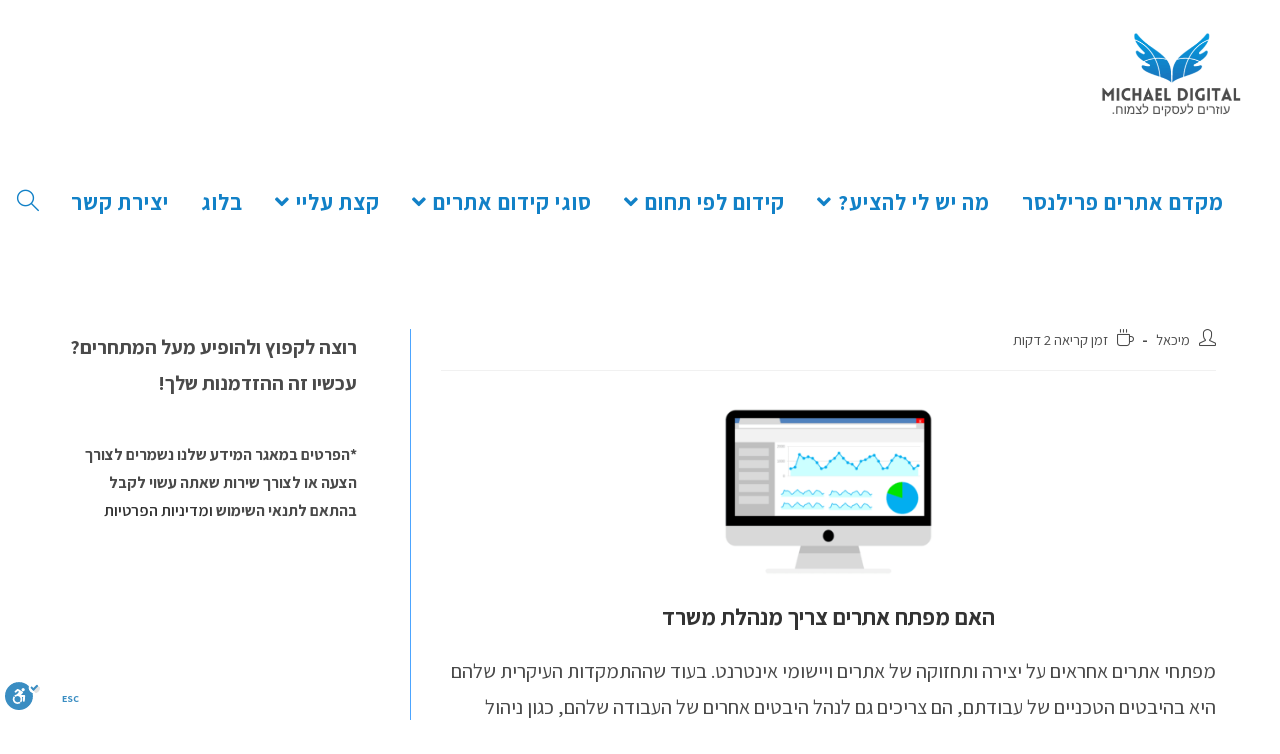

--- FILE ---
content_type: text/html; charset=UTF-8
request_url: https://michael-digital.co.il/%D7%94%D7%90%D7%9D-%D7%9E%D7%A4%D7%AA%D7%97-%D7%90%D7%AA%D7%A8%D7%99%D7%9D-%D7%A6%D7%A8%D7%99%D7%9A-%D7%9E%D7%A0%D7%94%D7%9C%D7%AA-%D7%9E%D7%A9%D7%A8%D7%93/
body_size: 46562
content:
<!DOCTYPE html>
<html class="html" dir="rtl" lang="he-IL">
<head>
	<meta charset="UTF-8">
	<link rel="profile" href="https://gmpg.org/xfn/11">

	<meta name='robots' content='index, follow, max-image-preview:large, max-snippet:-1, max-video-preview:-1' />

<!-- Google Tag Manager for WordPress by gtm4wp.com -->
<script data-cfasync="false" data-pagespeed-no-defer>
	var gtm4wp_datalayer_name = "dataLayer";
	var dataLayer = dataLayer || [];
</script>
<!-- End Google Tag Manager for WordPress by gtm4wp.com --><link rel="pingback" href="https://michael-digital.co.il/xmlrpc.php">
<meta name="viewport" content="width=device-width, initial-scale=1">
	<!-- This site is optimized with the Yoast SEO plugin v23.3 - https://yoast.com/wordpress/plugins/seo/ -->
	<title>האם מפתח אתרים צריך מנהלת משרד | מיכאל דיגיטל</title>
	<link rel="canonical" href="https://michael-digital.co.il/האם-מפתח-אתרים-צריך-מנהלת-משרד/" />
	<meta property="og:locale" content="he_IL" />
	<meta property="og:type" content="article" />
	<meta property="og:title" content="האם מפתח אתרים צריך מנהלת משרד | מיכאל דיגיטל" />
	<meta property="og:description" content="האם מפתח אתרים צריך מנהלת משרד מפתחי אתרים אחראים על יצירה ותחזוקה של אתרים ויישומי אינטרנט. בעוד שההתמקדות העיקרית שלהם היא בהיבטים הטכניים של עבודתם, הם צריכים גם לנהל היבטים אחרים של העבודה שלהם, כגון ניהול פרויקטים, תקשורת עם לקוחות וחיובים. מפתחי אינטרנט מסוימים עשויים לתהות האם הם זקוקים למנהל משרד שיטפל במשימות אלו. במאמר [&hellip;]" />
	<meta property="og:url" content="https://michael-digital.co.il/האם-מפתח-אתרים-צריך-מנהלת-משרד/" />
	<meta property="og:site_name" content="מיכאל דיגיטל" />
	<meta property="article:publisher" content="https://www.facebook.com/profile.php?id=100057655745829" />
	<meta property="article:published_time" content="2023-05-09T17:28:29+00:00" />
	<meta property="article:modified_time" content="2023-05-09T17:28:31+00:00" />
	<meta property="og:image" content="https://michael-digital.co.il/wp-content/uploads/2022/08/analytics-gee348de5d_640_optimized.png" />
	<meta property="og:image:width" content="640" />
	<meta property="og:image:height" content="479" />
	<meta property="og:image:type" content="image/png" />
	<meta name="author" content="מיכאל" />
	<meta name="twitter:card" content="summary_large_image" />
	<script type="application/ld+json" class="yoast-schema-graph">{"@context":"https://schema.org","@graph":[{"@type":"Article","@id":"https://michael-digital.co.il/%d7%94%d7%90%d7%9d-%d7%9e%d7%a4%d7%aa%d7%97-%d7%90%d7%aa%d7%a8%d7%99%d7%9d-%d7%a6%d7%a8%d7%99%d7%9a-%d7%9e%d7%a0%d7%94%d7%9c%d7%aa-%d7%9e%d7%a9%d7%a8%d7%93/#article","isPartOf":{"@id":"https://michael-digital.co.il/%d7%94%d7%90%d7%9d-%d7%9e%d7%a4%d7%aa%d7%97-%d7%90%d7%aa%d7%a8%d7%99%d7%9d-%d7%a6%d7%a8%d7%99%d7%9a-%d7%9e%d7%a0%d7%94%d7%9c%d7%aa-%d7%9e%d7%a9%d7%a8%d7%93/"},"author":{"name":"מיכאל","@id":"https://michael-digital.co.il/#/schema/person/9299a664dbe5eab5220787e98676328e"},"headline":"האם מפתח אתרים צריך מנהלת משרד","datePublished":"2023-05-09T17:28:29+00:00","dateModified":"2023-05-09T17:28:31+00:00","mainEntityOfPage":{"@id":"https://michael-digital.co.il/%d7%94%d7%90%d7%9d-%d7%9e%d7%a4%d7%aa%d7%97-%d7%90%d7%aa%d7%a8%d7%99%d7%9d-%d7%a6%d7%a8%d7%99%d7%9a-%d7%9e%d7%a0%d7%94%d7%9c%d7%aa-%d7%9e%d7%a9%d7%a8%d7%93/"},"wordCount":0,"commentCount":0,"publisher":{"@id":"https://michael-digital.co.il/#organization"},"image":{"@id":"https://michael-digital.co.il/%d7%94%d7%90%d7%9d-%d7%9e%d7%a4%d7%aa%d7%97-%d7%90%d7%aa%d7%a8%d7%99%d7%9d-%d7%a6%d7%a8%d7%99%d7%9a-%d7%9e%d7%a0%d7%94%d7%9c%d7%aa-%d7%9e%d7%a9%d7%a8%d7%93/#primaryimage"},"thumbnailUrl":"https://michael-digital.co.il/wp-content/uploads/2022/08/analytics-gee348de5d_640_optimized.png","articleSection":["מאמרים"],"inLanguage":"he-IL","potentialAction":[{"@type":"CommentAction","name":"Comment","target":["https://michael-digital.co.il/%d7%94%d7%90%d7%9d-%d7%9e%d7%a4%d7%aa%d7%97-%d7%90%d7%aa%d7%a8%d7%99%d7%9d-%d7%a6%d7%a8%d7%99%d7%9a-%d7%9e%d7%a0%d7%94%d7%9c%d7%aa-%d7%9e%d7%a9%d7%a8%d7%93/#respond"]}]},{"@type":"WebPage","@id":"https://michael-digital.co.il/%d7%94%d7%90%d7%9d-%d7%9e%d7%a4%d7%aa%d7%97-%d7%90%d7%aa%d7%a8%d7%99%d7%9d-%d7%a6%d7%a8%d7%99%d7%9a-%d7%9e%d7%a0%d7%94%d7%9c%d7%aa-%d7%9e%d7%a9%d7%a8%d7%93/","url":"https://michael-digital.co.il/%d7%94%d7%90%d7%9d-%d7%9e%d7%a4%d7%aa%d7%97-%d7%90%d7%aa%d7%a8%d7%99%d7%9d-%d7%a6%d7%a8%d7%99%d7%9a-%d7%9e%d7%a0%d7%94%d7%9c%d7%aa-%d7%9e%d7%a9%d7%a8%d7%93/","name":"האם מפתח אתרים צריך מנהלת משרד | מיכאל דיגיטל","isPartOf":{"@id":"https://michael-digital.co.il/#website"},"primaryImageOfPage":{"@id":"https://michael-digital.co.il/%d7%94%d7%90%d7%9d-%d7%9e%d7%a4%d7%aa%d7%97-%d7%90%d7%aa%d7%a8%d7%99%d7%9d-%d7%a6%d7%a8%d7%99%d7%9a-%d7%9e%d7%a0%d7%94%d7%9c%d7%aa-%d7%9e%d7%a9%d7%a8%d7%93/#primaryimage"},"image":{"@id":"https://michael-digital.co.il/%d7%94%d7%90%d7%9d-%d7%9e%d7%a4%d7%aa%d7%97-%d7%90%d7%aa%d7%a8%d7%99%d7%9d-%d7%a6%d7%a8%d7%99%d7%9a-%d7%9e%d7%a0%d7%94%d7%9c%d7%aa-%d7%9e%d7%a9%d7%a8%d7%93/#primaryimage"},"thumbnailUrl":"https://michael-digital.co.il/wp-content/uploads/2022/08/analytics-gee348de5d_640_optimized.png","datePublished":"2023-05-09T17:28:29+00:00","dateModified":"2023-05-09T17:28:31+00:00","breadcrumb":{"@id":"https://michael-digital.co.il/%d7%94%d7%90%d7%9d-%d7%9e%d7%a4%d7%aa%d7%97-%d7%90%d7%aa%d7%a8%d7%99%d7%9d-%d7%a6%d7%a8%d7%99%d7%9a-%d7%9e%d7%a0%d7%94%d7%9c%d7%aa-%d7%9e%d7%a9%d7%a8%d7%93/#breadcrumb"},"inLanguage":"he-IL","potentialAction":[{"@type":"ReadAction","target":["https://michael-digital.co.il/%d7%94%d7%90%d7%9d-%d7%9e%d7%a4%d7%aa%d7%97-%d7%90%d7%aa%d7%a8%d7%99%d7%9d-%d7%a6%d7%a8%d7%99%d7%9a-%d7%9e%d7%a0%d7%94%d7%9c%d7%aa-%d7%9e%d7%a9%d7%a8%d7%93/"]}]},{"@type":"ImageObject","inLanguage":"he-IL","@id":"https://michael-digital.co.il/%d7%94%d7%90%d7%9d-%d7%9e%d7%a4%d7%aa%d7%97-%d7%90%d7%aa%d7%a8%d7%99%d7%9d-%d7%a6%d7%a8%d7%99%d7%9a-%d7%9e%d7%a0%d7%94%d7%9c%d7%aa-%d7%9e%d7%a9%d7%a8%d7%93/#primaryimage","url":"https://michael-digital.co.il/wp-content/uploads/2022/08/analytics-gee348de5d_640_optimized.png","contentUrl":"https://michael-digital.co.il/wp-content/uploads/2022/08/analytics-gee348de5d_640_optimized.png","width":640,"height":479,"caption":"קידום אתרים בעברית"},{"@type":"BreadcrumbList","@id":"https://michael-digital.co.il/%d7%94%d7%90%d7%9d-%d7%9e%d7%a4%d7%aa%d7%97-%d7%90%d7%aa%d7%a8%d7%99%d7%9d-%d7%a6%d7%a8%d7%99%d7%9a-%d7%9e%d7%a0%d7%94%d7%9c%d7%aa-%d7%9e%d7%a9%d7%a8%d7%93/#breadcrumb","itemListElement":[{"@type":"ListItem","position":1,"name":"דף הבית","item":"https://michael-digital.co.il/"},{"@type":"ListItem","position":2,"name":"מאמרים","item":"https://michael-digital.co.il/category/%d7%9e%d7%90%d7%9e%d7%a8%d7%99%d7%9d/"},{"@type":"ListItem","position":3,"name":"האם מפתח אתרים צריך מנהלת משרד"}]},{"@type":"WebSite","@id":"https://michael-digital.co.il/#website","url":"https://michael-digital.co.il/","name":"מיכאל דיגיטל","description":"שירותי קידום אתרים","publisher":{"@id":"https://michael-digital.co.il/#organization"},"potentialAction":[{"@type":"SearchAction","target":{"@type":"EntryPoint","urlTemplate":"https://michael-digital.co.il/?s={search_term_string}"},"query-input":"required name=search_term_string"}],"inLanguage":"he-IL"},{"@type":"Organization","@id":"https://michael-digital.co.il/#organization","name":"מיכאל דיגיטל - שירותי קידום אתרים","url":"https://michael-digital.co.il/","logo":{"@type":"ImageObject","inLanguage":"he-IL","@id":"https://michael-digital.co.il/#/schema/logo/image/","url":"https://michael-digital.co.il/wp-content/uploads/2022/03/1-removebg-preview-e1654529719109.png","contentUrl":"https://michael-digital.co.il/wp-content/uploads/2022/03/1-removebg-preview-e1654529719109.png","width":336,"height":235,"caption":"מיכאל דיגיטל - שירותי קידום אתרים"},"image":{"@id":"https://michael-digital.co.il/#/schema/logo/image/"},"sameAs":["https://www.facebook.com/profile.php?id=100057655745829","https://instagram.com/bla_bla_770?utm_medium=copy_link","https://youtube.com/channel/UCmta3UnnW2reEEPFAitWWiA"]},{"@type":"Person","@id":"https://michael-digital.co.il/#/schema/person/9299a664dbe5eab5220787e98676328e","name":"מיכאל","image":{"@type":"ImageObject","inLanguage":"he-IL","@id":"https://michael-digital.co.il/#/schema/person/image/","url":"https://secure.gravatar.com/avatar/5242462ef2c3e3d3eb6453ec698d5e2e?s=96&d=mm&r=g","contentUrl":"https://secure.gravatar.com/avatar/5242462ef2c3e3d3eb6453ec698d5e2e?s=96&d=mm&r=g","caption":"מיכאל"},"sameAs":["https://michael-digital.co.il"],"url":"https://michael-digital.co.il/author/michael/"}]}</script>
	<!-- / Yoast SEO plugin. -->


<link rel='dns-prefetch' href='//cdn.enable.co.il' />
<link rel='dns-prefetch' href='//fonts.googleapis.com' />
<link rel="alternate" type="application/rss+xml" title="מיכאל דיגיטל &laquo; פיד‏" href="https://michael-digital.co.il/feed/" />
<link rel="alternate" type="application/rss+xml" title="מיכאל דיגיטל &laquo; פיד תגובות‏" href="https://michael-digital.co.il/comments/feed/" />
<link rel="alternate" type="application/rss+xml" title="מיכאל דיגיטל &laquo; פיד תגובות של האם מפתח אתרים צריך מנהלת משרד" href="https://michael-digital.co.il/%d7%94%d7%90%d7%9d-%d7%9e%d7%a4%d7%aa%d7%97-%d7%90%d7%aa%d7%a8%d7%99%d7%9d-%d7%a6%d7%a8%d7%99%d7%9a-%d7%9e%d7%a0%d7%94%d7%9c%d7%aa-%d7%9e%d7%a9%d7%a8%d7%93/feed/" />
<script>
window._wpemojiSettings = {"baseUrl":"https:\/\/s.w.org\/images\/core\/emoji\/14.0.0\/72x72\/","ext":".png","svgUrl":"https:\/\/s.w.org\/images\/core\/emoji\/14.0.0\/svg\/","svgExt":".svg","source":{"concatemoji":"https:\/\/michael-digital.co.il\/wp-includes\/js\/wp-emoji-release.min.js?ver=6.4.3"}};
/*! This file is auto-generated */
!function(i,n){var o,s,e;function c(e){try{var t={supportTests:e,timestamp:(new Date).valueOf()};sessionStorage.setItem(o,JSON.stringify(t))}catch(e){}}function p(e,t,n){e.clearRect(0,0,e.canvas.width,e.canvas.height),e.fillText(t,0,0);var t=new Uint32Array(e.getImageData(0,0,e.canvas.width,e.canvas.height).data),r=(e.clearRect(0,0,e.canvas.width,e.canvas.height),e.fillText(n,0,0),new Uint32Array(e.getImageData(0,0,e.canvas.width,e.canvas.height).data));return t.every(function(e,t){return e===r[t]})}function u(e,t,n){switch(t){case"flag":return n(e,"\ud83c\udff3\ufe0f\u200d\u26a7\ufe0f","\ud83c\udff3\ufe0f\u200b\u26a7\ufe0f")?!1:!n(e,"\ud83c\uddfa\ud83c\uddf3","\ud83c\uddfa\u200b\ud83c\uddf3")&&!n(e,"\ud83c\udff4\udb40\udc67\udb40\udc62\udb40\udc65\udb40\udc6e\udb40\udc67\udb40\udc7f","\ud83c\udff4\u200b\udb40\udc67\u200b\udb40\udc62\u200b\udb40\udc65\u200b\udb40\udc6e\u200b\udb40\udc67\u200b\udb40\udc7f");case"emoji":return!n(e,"\ud83e\udef1\ud83c\udffb\u200d\ud83e\udef2\ud83c\udfff","\ud83e\udef1\ud83c\udffb\u200b\ud83e\udef2\ud83c\udfff")}return!1}function f(e,t,n){var r="undefined"!=typeof WorkerGlobalScope&&self instanceof WorkerGlobalScope?new OffscreenCanvas(300,150):i.createElement("canvas"),a=r.getContext("2d",{willReadFrequently:!0}),o=(a.textBaseline="top",a.font="600 32px Arial",{});return e.forEach(function(e){o[e]=t(a,e,n)}),o}function t(e){var t=i.createElement("script");t.src=e,t.defer=!0,i.head.appendChild(t)}"undefined"!=typeof Promise&&(o="wpEmojiSettingsSupports",s=["flag","emoji"],n.supports={everything:!0,everythingExceptFlag:!0},e=new Promise(function(e){i.addEventListener("DOMContentLoaded",e,{once:!0})}),new Promise(function(t){var n=function(){try{var e=JSON.parse(sessionStorage.getItem(o));if("object"==typeof e&&"number"==typeof e.timestamp&&(new Date).valueOf()<e.timestamp+604800&&"object"==typeof e.supportTests)return e.supportTests}catch(e){}return null}();if(!n){if("undefined"!=typeof Worker&&"undefined"!=typeof OffscreenCanvas&&"undefined"!=typeof URL&&URL.createObjectURL&&"undefined"!=typeof Blob)try{var e="postMessage("+f.toString()+"("+[JSON.stringify(s),u.toString(),p.toString()].join(",")+"));",r=new Blob([e],{type:"text/javascript"}),a=new Worker(URL.createObjectURL(r),{name:"wpTestEmojiSupports"});return void(a.onmessage=function(e){c(n=e.data),a.terminate(),t(n)})}catch(e){}c(n=f(s,u,p))}t(n)}).then(function(e){for(var t in e)n.supports[t]=e[t],n.supports.everything=n.supports.everything&&n.supports[t],"flag"!==t&&(n.supports.everythingExceptFlag=n.supports.everythingExceptFlag&&n.supports[t]);n.supports.everythingExceptFlag=n.supports.everythingExceptFlag&&!n.supports.flag,n.DOMReady=!1,n.readyCallback=function(){n.DOMReady=!0}}).then(function(){return e}).then(function(){var e;n.supports.everything||(n.readyCallback(),(e=n.source||{}).concatemoji?t(e.concatemoji):e.wpemoji&&e.twemoji&&(t(e.twemoji),t(e.wpemoji)))}))}((window,document),window._wpemojiSettings);
</script>
<style id='wp-emoji-styles-inline-css'>

	img.wp-smiley, img.emoji {
		display: inline !important;
		border: none !important;
		box-shadow: none !important;
		height: 1em !important;
		width: 1em !important;
		margin: 0 0.07em !important;
		vertical-align: -0.1em !important;
		background: none !important;
		padding: 0 !important;
	}
</style>
<link rel='stylesheet' id='wp-block-library-rtl-css' href='https://michael-digital.co.il/wp-includes/css/dist/block-library/style-rtl.min.css?ver=6.4.3' media='all' />
<style id='wp-block-library-theme-inline-css'>
.wp-block-audio figcaption{color:#555;font-size:13px;text-align:center}.is-dark-theme .wp-block-audio figcaption{color:hsla(0,0%,100%,.65)}.wp-block-audio{margin:0 0 1em}.wp-block-code{border:1px solid #ccc;border-radius:4px;font-family:Menlo,Consolas,monaco,monospace;padding:.8em 1em}.wp-block-embed figcaption{color:#555;font-size:13px;text-align:center}.is-dark-theme .wp-block-embed figcaption{color:hsla(0,0%,100%,.65)}.wp-block-embed{margin:0 0 1em}.blocks-gallery-caption{color:#555;font-size:13px;text-align:center}.is-dark-theme .blocks-gallery-caption{color:hsla(0,0%,100%,.65)}.wp-block-image figcaption{color:#555;font-size:13px;text-align:center}.is-dark-theme .wp-block-image figcaption{color:hsla(0,0%,100%,.65)}.wp-block-image{margin:0 0 1em}.wp-block-pullquote{border-bottom:4px solid;border-top:4px solid;color:currentColor;margin-bottom:1.75em}.wp-block-pullquote cite,.wp-block-pullquote footer,.wp-block-pullquote__citation{color:currentColor;font-size:.8125em;font-style:normal;text-transform:uppercase}.wp-block-quote{border-left:.25em solid;margin:0 0 1.75em;padding-left:1em}.wp-block-quote cite,.wp-block-quote footer{color:currentColor;font-size:.8125em;font-style:normal;position:relative}.wp-block-quote.has-text-align-right{border-left:none;border-right:.25em solid;padding-left:0;padding-right:1em}.wp-block-quote.has-text-align-center{border:none;padding-left:0}.wp-block-quote.is-large,.wp-block-quote.is-style-large,.wp-block-quote.is-style-plain{border:none}.wp-block-search .wp-block-search__label{font-weight:700}.wp-block-search__button{border:1px solid #ccc;padding:.375em .625em}:where(.wp-block-group.has-background){padding:1.25em 2.375em}.wp-block-separator.has-css-opacity{opacity:.4}.wp-block-separator{border:none;border-bottom:2px solid;margin-left:auto;margin-right:auto}.wp-block-separator.has-alpha-channel-opacity{opacity:1}.wp-block-separator:not(.is-style-wide):not(.is-style-dots){width:100px}.wp-block-separator.has-background:not(.is-style-dots){border-bottom:none;height:1px}.wp-block-separator.has-background:not(.is-style-wide):not(.is-style-dots){height:2px}.wp-block-table{margin:0 0 1em}.wp-block-table td,.wp-block-table th{word-break:normal}.wp-block-table figcaption{color:#555;font-size:13px;text-align:center}.is-dark-theme .wp-block-table figcaption{color:hsla(0,0%,100%,.65)}.wp-block-video figcaption{color:#555;font-size:13px;text-align:center}.is-dark-theme .wp-block-video figcaption{color:hsla(0,0%,100%,.65)}.wp-block-video{margin:0 0 1em}.wp-block-template-part.has-background{margin-bottom:0;margin-top:0;padding:1.25em 2.375em}
</style>
<style id='classic-theme-styles-inline-css'>
/*! This file is auto-generated */
.wp-block-button__link{color:#fff;background-color:#32373c;border-radius:9999px;box-shadow:none;text-decoration:none;padding:calc(.667em + 2px) calc(1.333em + 2px);font-size:1.125em}.wp-block-file__button{background:#32373c;color:#fff;text-decoration:none}
</style>
<style id='global-styles-inline-css'>
body{--wp--preset--color--black: #000000;--wp--preset--color--cyan-bluish-gray: #abb8c3;--wp--preset--color--white: #ffffff;--wp--preset--color--pale-pink: #f78da7;--wp--preset--color--vivid-red: #cf2e2e;--wp--preset--color--luminous-vivid-orange: #ff6900;--wp--preset--color--luminous-vivid-amber: #fcb900;--wp--preset--color--light-green-cyan: #7bdcb5;--wp--preset--color--vivid-green-cyan: #00d084;--wp--preset--color--pale-cyan-blue: #8ed1fc;--wp--preset--color--vivid-cyan-blue: #0693e3;--wp--preset--color--vivid-purple: #9b51e0;--wp--preset--gradient--vivid-cyan-blue-to-vivid-purple: linear-gradient(135deg,rgba(6,147,227,1) 0%,rgb(155,81,224) 100%);--wp--preset--gradient--light-green-cyan-to-vivid-green-cyan: linear-gradient(135deg,rgb(122,220,180) 0%,rgb(0,208,130) 100%);--wp--preset--gradient--luminous-vivid-amber-to-luminous-vivid-orange: linear-gradient(135deg,rgba(252,185,0,1) 0%,rgba(255,105,0,1) 100%);--wp--preset--gradient--luminous-vivid-orange-to-vivid-red: linear-gradient(135deg,rgba(255,105,0,1) 0%,rgb(207,46,46) 100%);--wp--preset--gradient--very-light-gray-to-cyan-bluish-gray: linear-gradient(135deg,rgb(238,238,238) 0%,rgb(169,184,195) 100%);--wp--preset--gradient--cool-to-warm-spectrum: linear-gradient(135deg,rgb(74,234,220) 0%,rgb(151,120,209) 20%,rgb(207,42,186) 40%,rgb(238,44,130) 60%,rgb(251,105,98) 80%,rgb(254,248,76) 100%);--wp--preset--gradient--blush-light-purple: linear-gradient(135deg,rgb(255,206,236) 0%,rgb(152,150,240) 100%);--wp--preset--gradient--blush-bordeaux: linear-gradient(135deg,rgb(254,205,165) 0%,rgb(254,45,45) 50%,rgb(107,0,62) 100%);--wp--preset--gradient--luminous-dusk: linear-gradient(135deg,rgb(255,203,112) 0%,rgb(199,81,192) 50%,rgb(65,88,208) 100%);--wp--preset--gradient--pale-ocean: linear-gradient(135deg,rgb(255,245,203) 0%,rgb(182,227,212) 50%,rgb(51,167,181) 100%);--wp--preset--gradient--electric-grass: linear-gradient(135deg,rgb(202,248,128) 0%,rgb(113,206,126) 100%);--wp--preset--gradient--midnight: linear-gradient(135deg,rgb(2,3,129) 0%,rgb(40,116,252) 100%);--wp--preset--font-size--small: 13px;--wp--preset--font-size--medium: 20px;--wp--preset--font-size--large: 36px;--wp--preset--font-size--x-large: 42px;--wp--preset--spacing--20: 0.44rem;--wp--preset--spacing--30: 0.67rem;--wp--preset--spacing--40: 1rem;--wp--preset--spacing--50: 1.5rem;--wp--preset--spacing--60: 2.25rem;--wp--preset--spacing--70: 3.38rem;--wp--preset--spacing--80: 5.06rem;--wp--preset--shadow--natural: 6px 6px 9px rgba(0, 0, 0, 0.2);--wp--preset--shadow--deep: 12px 12px 50px rgba(0, 0, 0, 0.4);--wp--preset--shadow--sharp: 6px 6px 0px rgba(0, 0, 0, 0.2);--wp--preset--shadow--outlined: 6px 6px 0px -3px rgba(255, 255, 255, 1), 6px 6px rgba(0, 0, 0, 1);--wp--preset--shadow--crisp: 6px 6px 0px rgba(0, 0, 0, 1);}:where(.is-layout-flex){gap: 0.5em;}:where(.is-layout-grid){gap: 0.5em;}body .is-layout-flow > .alignleft{float: left;margin-inline-start: 0;margin-inline-end: 2em;}body .is-layout-flow > .alignright{float: right;margin-inline-start: 2em;margin-inline-end: 0;}body .is-layout-flow > .aligncenter{margin-left: auto !important;margin-right: auto !important;}body .is-layout-constrained > .alignleft{float: left;margin-inline-start: 0;margin-inline-end: 2em;}body .is-layout-constrained > .alignright{float: right;margin-inline-start: 2em;margin-inline-end: 0;}body .is-layout-constrained > .aligncenter{margin-left: auto !important;margin-right: auto !important;}body .is-layout-constrained > :where(:not(.alignleft):not(.alignright):not(.alignfull)){max-width: var(--wp--style--global--content-size);margin-left: auto !important;margin-right: auto !important;}body .is-layout-constrained > .alignwide{max-width: var(--wp--style--global--wide-size);}body .is-layout-flex{display: flex;}body .is-layout-flex{flex-wrap: wrap;align-items: center;}body .is-layout-flex > *{margin: 0;}body .is-layout-grid{display: grid;}body .is-layout-grid > *{margin: 0;}:where(.wp-block-columns.is-layout-flex){gap: 2em;}:where(.wp-block-columns.is-layout-grid){gap: 2em;}:where(.wp-block-post-template.is-layout-flex){gap: 1.25em;}:where(.wp-block-post-template.is-layout-grid){gap: 1.25em;}.has-black-color{color: var(--wp--preset--color--black) !important;}.has-cyan-bluish-gray-color{color: var(--wp--preset--color--cyan-bluish-gray) !important;}.has-white-color{color: var(--wp--preset--color--white) !important;}.has-pale-pink-color{color: var(--wp--preset--color--pale-pink) !important;}.has-vivid-red-color{color: var(--wp--preset--color--vivid-red) !important;}.has-luminous-vivid-orange-color{color: var(--wp--preset--color--luminous-vivid-orange) !important;}.has-luminous-vivid-amber-color{color: var(--wp--preset--color--luminous-vivid-amber) !important;}.has-light-green-cyan-color{color: var(--wp--preset--color--light-green-cyan) !important;}.has-vivid-green-cyan-color{color: var(--wp--preset--color--vivid-green-cyan) !important;}.has-pale-cyan-blue-color{color: var(--wp--preset--color--pale-cyan-blue) !important;}.has-vivid-cyan-blue-color{color: var(--wp--preset--color--vivid-cyan-blue) !important;}.has-vivid-purple-color{color: var(--wp--preset--color--vivid-purple) !important;}.has-black-background-color{background-color: var(--wp--preset--color--black) !important;}.has-cyan-bluish-gray-background-color{background-color: var(--wp--preset--color--cyan-bluish-gray) !important;}.has-white-background-color{background-color: var(--wp--preset--color--white) !important;}.has-pale-pink-background-color{background-color: var(--wp--preset--color--pale-pink) !important;}.has-vivid-red-background-color{background-color: var(--wp--preset--color--vivid-red) !important;}.has-luminous-vivid-orange-background-color{background-color: var(--wp--preset--color--luminous-vivid-orange) !important;}.has-luminous-vivid-amber-background-color{background-color: var(--wp--preset--color--luminous-vivid-amber) !important;}.has-light-green-cyan-background-color{background-color: var(--wp--preset--color--light-green-cyan) !important;}.has-vivid-green-cyan-background-color{background-color: var(--wp--preset--color--vivid-green-cyan) !important;}.has-pale-cyan-blue-background-color{background-color: var(--wp--preset--color--pale-cyan-blue) !important;}.has-vivid-cyan-blue-background-color{background-color: var(--wp--preset--color--vivid-cyan-blue) !important;}.has-vivid-purple-background-color{background-color: var(--wp--preset--color--vivid-purple) !important;}.has-black-border-color{border-color: var(--wp--preset--color--black) !important;}.has-cyan-bluish-gray-border-color{border-color: var(--wp--preset--color--cyan-bluish-gray) !important;}.has-white-border-color{border-color: var(--wp--preset--color--white) !important;}.has-pale-pink-border-color{border-color: var(--wp--preset--color--pale-pink) !important;}.has-vivid-red-border-color{border-color: var(--wp--preset--color--vivid-red) !important;}.has-luminous-vivid-orange-border-color{border-color: var(--wp--preset--color--luminous-vivid-orange) !important;}.has-luminous-vivid-amber-border-color{border-color: var(--wp--preset--color--luminous-vivid-amber) !important;}.has-light-green-cyan-border-color{border-color: var(--wp--preset--color--light-green-cyan) !important;}.has-vivid-green-cyan-border-color{border-color: var(--wp--preset--color--vivid-green-cyan) !important;}.has-pale-cyan-blue-border-color{border-color: var(--wp--preset--color--pale-cyan-blue) !important;}.has-vivid-cyan-blue-border-color{border-color: var(--wp--preset--color--vivid-cyan-blue) !important;}.has-vivid-purple-border-color{border-color: var(--wp--preset--color--vivid-purple) !important;}.has-vivid-cyan-blue-to-vivid-purple-gradient-background{background: var(--wp--preset--gradient--vivid-cyan-blue-to-vivid-purple) !important;}.has-light-green-cyan-to-vivid-green-cyan-gradient-background{background: var(--wp--preset--gradient--light-green-cyan-to-vivid-green-cyan) !important;}.has-luminous-vivid-amber-to-luminous-vivid-orange-gradient-background{background: var(--wp--preset--gradient--luminous-vivid-amber-to-luminous-vivid-orange) !important;}.has-luminous-vivid-orange-to-vivid-red-gradient-background{background: var(--wp--preset--gradient--luminous-vivid-orange-to-vivid-red) !important;}.has-very-light-gray-to-cyan-bluish-gray-gradient-background{background: var(--wp--preset--gradient--very-light-gray-to-cyan-bluish-gray) !important;}.has-cool-to-warm-spectrum-gradient-background{background: var(--wp--preset--gradient--cool-to-warm-spectrum) !important;}.has-blush-light-purple-gradient-background{background: var(--wp--preset--gradient--blush-light-purple) !important;}.has-blush-bordeaux-gradient-background{background: var(--wp--preset--gradient--blush-bordeaux) !important;}.has-luminous-dusk-gradient-background{background: var(--wp--preset--gradient--luminous-dusk) !important;}.has-pale-ocean-gradient-background{background: var(--wp--preset--gradient--pale-ocean) !important;}.has-electric-grass-gradient-background{background: var(--wp--preset--gradient--electric-grass) !important;}.has-midnight-gradient-background{background: var(--wp--preset--gradient--midnight) !important;}.has-small-font-size{font-size: var(--wp--preset--font-size--small) !important;}.has-medium-font-size{font-size: var(--wp--preset--font-size--medium) !important;}.has-large-font-size{font-size: var(--wp--preset--font-size--large) !important;}.has-x-large-font-size{font-size: var(--wp--preset--font-size--x-large) !important;}
.wp-block-navigation a:where(:not(.wp-element-button)){color: inherit;}
:where(.wp-block-post-template.is-layout-flex){gap: 1.25em;}:where(.wp-block-post-template.is-layout-grid){gap: 1.25em;}
:where(.wp-block-columns.is-layout-flex){gap: 2em;}:where(.wp-block-columns.is-layout-grid){gap: 2em;}
.wp-block-pullquote{font-size: 1.5em;line-height: 1.6;}
</style>
<link rel='stylesheet' id='chaty-front-css-css' href='https://michael-digital.co.il/wp-content/plugins/chaty/css/chaty-front.min.css?ver=3.3.51756978488' media='all' />
<link rel='stylesheet' id='font-awesome-css' href='https://michael-digital.co.il/wp-content/themes/oceanwp/assets/fonts/fontawesome/css/all.min.css?ver=5.15.1' media='all' />
<link rel='stylesheet' id='simple-line-icons-css' href='https://michael-digital.co.il/wp-content/themes/oceanwp/assets/css/third/simple-line-icons.min.css?ver=2.4.0' media='all' />
<link rel='stylesheet' id='oceanwp-style-css' href='https://michael-digital.co.il/wp-content/themes/oceanwp/assets/css/style.min.css?ver=3.3.3' media='all' />
<link rel='stylesheet' id='oceanwp-google-font-assistant-css' href='//fonts.googleapis.com/css?family=Assistant%3A100%2C200%2C300%2C400%2C500%2C600%2C700%2C800%2C900%2C100i%2C200i%2C300i%2C400i%2C500i%2C600i%2C700i%2C800i%2C900i&#038;subset=latin&#038;display=swap&#038;ver=6.4.3' media='all' />
<link rel='stylesheet' id='elementor-frontend-css' href='https://michael-digital.co.il/wp-content/uploads/elementor/css/custom-frontend-rtl.min.css?ver=1746959225' media='all' />
<link rel='stylesheet' id='widget-heading-css' href='https://michael-digital.co.il/wp-content/plugins/elementor/assets/css/widget-heading-rtl.min.css?ver=3.27.6' media='all' />
<link rel='stylesheet' id='e-popup-css' href='https://michael-digital.co.il/wp-content/plugins/elementor-pro/assets/css/conditionals/popup.min.css?ver=3.28.4' media='all' />
<link rel='stylesheet' id='widget-icon-box-css' href='https://michael-digital.co.il/wp-content/uploads/elementor/css/custom-widget-icon-box-rtl.min.css?ver=1746959231' media='all' />
<link rel='stylesheet' id='e-animation-grow-css' href='https://michael-digital.co.il/wp-content/plugins/elementor/assets/lib/animations/styles/e-animation-grow.min.css?ver=3.27.6' media='all' />
<link rel='stylesheet' id='widget-form-css' href='https://michael-digital.co.il/wp-content/plugins/elementor-pro/assets/css/widget-form-rtl.min.css?ver=3.28.4' media='all' />
<link rel='stylesheet' id='e-animation-fadeInUp-css' href='https://michael-digital.co.il/wp-content/plugins/elementor/assets/lib/animations/styles/fadeInUp.min.css?ver=3.27.6' media='all' />
<link rel='stylesheet' id='elementor-icons-css' href='https://michael-digital.co.il/wp-content/plugins/elementor/assets/lib/eicons/css/elementor-icons.min.css?ver=5.35.0' media='all' />
<link rel='stylesheet' id='elementor-post-354-css' href='https://michael-digital.co.il/wp-content/uploads/elementor/css/post-354.css?ver=1746959335' media='all' />
<link rel='stylesheet' id='elementor-post-29475-css' href='https://michael-digital.co.il/wp-content/uploads/elementor/css/post-29475.css?ver=1763407757' media='all' />
<link rel='stylesheet' id='elementor-post-22096-css' href='https://michael-digital.co.il/wp-content/uploads/elementor/css/post-22096.css?ver=1746959341' media='all' />
<link rel='stylesheet' id='google-fonts-1-css' href='https://fonts.googleapis.com/css?family=Roboto+Slab%3A100%2C100italic%2C200%2C200italic%2C300%2C300italic%2C400%2C400italic%2C500%2C500italic%2C600%2C600italic%2C700%2C700italic%2C800%2C800italic%2C900%2C900italic%7CRoboto%3A100%2C100italic%2C200%2C200italic%2C300%2C300italic%2C400%2C400italic%2C500%2C500italic%2C600%2C600italic%2C700%2C700italic%2C800%2C800italic%2C900%2C900italic%7CChivo%3A100%2C100italic%2C200%2C200italic%2C300%2C300italic%2C400%2C400italic%2C500%2C500italic%2C600%2C600italic%2C700%2C700italic%2C800%2C800italic%2C900%2C900italic&#038;display=auto&#038;subset=hebrew&#038;ver=6.4.3' media='all' />
<link rel="preconnect" href="https://fonts.gstatic.com/" crossorigin><script src="https://michael-digital.co.il/wp-includes/js/jquery/jquery.min.js?ver=3.7.1" id="jquery-core-js"></script>
<script src="https://michael-digital.co.il/wp-includes/js/jquery/jquery-migrate.min.js?ver=3.4.1" id="jquery-migrate-js"></script>
<link rel="https://api.w.org/" href="https://michael-digital.co.il/wp-json/" /><link rel="alternate" type="application/json" href="https://michael-digital.co.il/wp-json/wp/v2/posts/19491" /><link rel="EditURI" type="application/rsd+xml" title="RSD" href="https://michael-digital.co.il/xmlrpc.php?rsd" />
<link rel="stylesheet" href="https://michael-digital.co.il/wp-content/themes/oceanwp/rtl.css" media="screen" /><meta name="generator" content="WordPress 6.4.3" />
<link rel='shortlink' href='https://michael-digital.co.il/?p=19491' />
<link rel="alternate" type="application/json+oembed" href="https://michael-digital.co.il/wp-json/oembed/1.0/embed?url=https%3A%2F%2Fmichael-digital.co.il%2F%25d7%2594%25d7%2590%25d7%259d-%25d7%259e%25d7%25a4%25d7%25aa%25d7%2597-%25d7%2590%25d7%25aa%25d7%25a8%25d7%2599%25d7%259d-%25d7%25a6%25d7%25a8%25d7%2599%25d7%259a-%25d7%259e%25d7%25a0%25d7%2594%25d7%259c%25d7%25aa-%25d7%259e%25d7%25a9%25d7%25a8%25d7%2593%2F" />
<link rel="alternate" type="text/xml+oembed" href="https://michael-digital.co.il/wp-json/oembed/1.0/embed?url=https%3A%2F%2Fmichael-digital.co.il%2F%25d7%2594%25d7%2590%25d7%259d-%25d7%259e%25d7%25a4%25d7%25aa%25d7%2597-%25d7%2590%25d7%25aa%25d7%25a8%25d7%2599%25d7%259d-%25d7%25a6%25d7%25a8%25d7%2599%25d7%259a-%25d7%259e%25d7%25a0%25d7%2594%25d7%259c%25d7%25aa-%25d7%259e%25d7%25a9%25d7%25a8%25d7%2593%2F&#038;format=xml" />
<!-- Google tag (gtag.js) -->
<script async src="https://www.googletagmanager.com/gtag/js?id=G-15P7DC4ZD0"></script>
<script>
  window.dataLayer = window.dataLayer || [];
  function gtag(){dataLayer.push(arguments);}
  gtag('js', new Date());

  gtag('config', 'G-15P7DC4ZD0');
</script>
<!-- Google Tag Manager for WordPress by gtm4wp.com -->
<!-- GTM Container placement set to footer -->
<script data-cfasync="false" data-pagespeed-no-defer type="text/javascript">
	var dataLayer_content = {"pagePostType":"post","pagePostType2":"single-post","pageCategory":["%d7%9e%d7%90%d7%9e%d7%a8%d7%99%d7%9d"],"pagePostAuthor":"מיכאל"};
	dataLayer.push( dataLayer_content );
</script>
<script data-cfasync="false">
(function(w,d,s,l,i){w[l]=w[l]||[];w[l].push({'gtm.start':
new Date().getTime(),event:'gtm.js'});var f=d.getElementsByTagName(s)[0],
j=d.createElement(s),dl=l!='dataLayer'?'&l='+l:'';j.async=true;j.src=
'//www.googletagmanager.com/gtm.js?id='+i+dl;f.parentNode.insertBefore(j,f);
})(window,document,'script','dataLayer','GTM-WPHTLN5');
</script>
<!-- End Google Tag Manager for WordPress by gtm4wp.com --><meta name="generator" content="Elementor 3.27.6; features: additional_custom_breakpoints; settings: css_print_method-external, google_font-enabled, font_display-auto">
			<style>
				.e-con.e-parent:nth-of-type(n+4):not(.e-lazyloaded):not(.e-no-lazyload),
				.e-con.e-parent:nth-of-type(n+4):not(.e-lazyloaded):not(.e-no-lazyload) * {
					background-image: none !important;
				}
				@media screen and (max-height: 1024px) {
					.e-con.e-parent:nth-of-type(n+3):not(.e-lazyloaded):not(.e-no-lazyload),
					.e-con.e-parent:nth-of-type(n+3):not(.e-lazyloaded):not(.e-no-lazyload) * {
						background-image: none !important;
					}
				}
				@media screen and (max-height: 640px) {
					.e-con.e-parent:nth-of-type(n+2):not(.e-lazyloaded):not(.e-no-lazyload),
					.e-con.e-parent:nth-of-type(n+2):not(.e-lazyloaded):not(.e-no-lazyload) * {
						background-image: none !important;
					}
				}
			</style>
			<link rel="icon" href="https://michael-digital.co.il/wp-content/uploads/2022/03/cropped-1-32x32.png" sizes="32x32" />
<link rel="icon" href="https://michael-digital.co.il/wp-content/uploads/2022/03/cropped-1-192x192.png" sizes="192x192" />
<link rel="apple-touch-icon" href="https://michael-digital.co.il/wp-content/uploads/2022/03/cropped-1-180x180.png" />
<meta name="msapplication-TileImage" content="https://michael-digital.co.il/wp-content/uploads/2022/03/cropped-1-270x270.png" />
<!-- OceanWP CSS -->
<style type="text/css">
.background-image-page-header-overlay{opacity:0.6;background-color:#0a0a0a}/* General CSS */a:hover,a.light:hover,.theme-heading .text::before,.theme-heading .text::after,#top-bar-content >a:hover,#top-bar-social li.oceanwp-email a:hover,#site-navigation-wrap .dropdown-menu >li >a:hover,#site-header.medium-header #medium-searchform button:hover,.oceanwp-mobile-menu-icon a:hover,.blog-entry.post .blog-entry-header .entry-title a:hover,.blog-entry.post .blog-entry-readmore a:hover,.blog-entry.thumbnail-entry .blog-entry-category a,ul.meta li a:hover,.dropcap,.single nav.post-navigation .nav-links .title,body .related-post-title a:hover,body #wp-calendar caption,body .contact-info-widget.default i,body .contact-info-widget.big-icons i,body .custom-links-widget .oceanwp-custom-links li a:hover,body .custom-links-widget .oceanwp-custom-links li a:hover:before,body .posts-thumbnails-widget li a:hover,body .social-widget li.oceanwp-email a:hover,.comment-author .comment-meta .comment-reply-link,#respond #cancel-comment-reply-link:hover,#footer-widgets .footer-box a:hover,#footer-bottom a:hover,#footer-bottom #footer-bottom-menu a:hover,.sidr a:hover,.sidr-class-dropdown-toggle:hover,.sidr-class-menu-item-has-children.active >a,.sidr-class-menu-item-has-children.active >a >.sidr-class-dropdown-toggle,input[type=checkbox]:checked:before{color:#3989e5}.single nav.post-navigation .nav-links .title .owp-icon use,.blog-entry.post .blog-entry-readmore a:hover .owp-icon use,body .contact-info-widget.default .owp-icon use,body .contact-info-widget.big-icons .owp-icon use{stroke:#3989e5}input[type="button"],input[type="reset"],input[type="submit"],button[type="submit"],.button,#site-navigation-wrap .dropdown-menu >li.btn >a >span,.thumbnail:hover i,.post-quote-content,.omw-modal .omw-close-modal,body .contact-info-widget.big-icons li:hover i,body div.wpforms-container-full .wpforms-form input[type=submit],body div.wpforms-container-full .wpforms-form button[type=submit],body div.wpforms-container-full .wpforms-form .wpforms-page-button{background-color:#3989e5}.thumbnail:hover .link-post-svg-icon{background-color:#3989e5}body .contact-info-widget.big-icons li:hover .owp-icon{background-color:#3989e5}.widget-title{border-color:#3989e5}blockquote{border-color:#3989e5}#searchform-dropdown{border-color:#3989e5}.dropdown-menu .sub-menu{border-color:#3989e5}.blog-entry.large-entry .blog-entry-readmore a:hover{border-color:#3989e5}.oceanwp-newsletter-form-wrap input[type="email"]:focus{border-color:#3989e5}.social-widget li.oceanwp-email a:hover{border-color:#3989e5}#respond #cancel-comment-reply-link:hover{border-color:#3989e5}body .contact-info-widget.big-icons li:hover i{border-color:#3989e5}#footer-widgets .oceanwp-newsletter-form-wrap input[type="email"]:focus{border-color:#3989e5}blockquote,.wp-block-quote{border-left-color:#3989e5}body .contact-info-widget.big-icons li:hover .owp-icon{border-color:#3989e5}table th,table td,hr,.content-area,body.content-left-sidebar #content-wrap .content-area,.content-left-sidebar .content-area,#top-bar-wrap,#site-header,#site-header.top-header #search-toggle,.dropdown-menu ul li,.centered-minimal-page-header,.blog-entry.post,.blog-entry.grid-entry .blog-entry-inner,.blog-entry.thumbnail-entry .blog-entry-bottom,.single-post .entry-title,.single .entry-share-wrap .entry-share,.single .entry-share,.single .entry-share ul li a,.single nav.post-navigation,.single nav.post-navigation .nav-links .nav-previous,#author-bio,#author-bio .author-bio-avatar,#author-bio .author-bio-social li a,#related-posts,#comments,.comment-body,#respond #cancel-comment-reply-link,#blog-entries .type-page,.page-numbers a,.page-numbers span:not(.elementor-screen-only),.page-links span,body #wp-calendar caption,body #wp-calendar th,body #wp-calendar tbody,body .contact-info-widget.default i,body .contact-info-widget.big-icons i,body .posts-thumbnails-widget li,body .tagcloud a{border-color:#4ca5ff}body .contact-info-widget.big-icons .owp-icon,body .contact-info-widget.default .owp-icon{border-color:#4ca5ff}a:hover{color:#4ca5ff}a:hover .owp-icon use{stroke:#4ca5ff}.container{width:1183px}@media only screen and (min-width:960px){.content-area,.content-left-sidebar .content-area{width:70%}}.page-header,.has-transparent-header .page-header{padding:16px 0 16px 0}.page-header .page-header-title,.page-header.background-image-page-header .page-header-title{color:#22083a}#scroll-top{bottom:57px}#scroll-top{width:45px;height:45px;line-height:45px}#scroll-top{font-size:26px}#scroll-top .owp-icon{width:26px;height:26px}#scroll-top{border-radius:68px}#scroll-top{background-color:#5b8dbf}form input[type="text"],form input[type="password"],form input[type="email"],form input[type="url"],form input[type="date"],form input[type="month"],form input[type="time"],form input[type="datetime"],form input[type="datetime-local"],form input[type="week"],form input[type="number"],form input[type="search"],form input[type="tel"],form input[type="color"],form select,form textarea{font-size:18px}body div.wpforms-container-full .wpforms-form input[type=date],body div.wpforms-container-full .wpforms-form input[type=datetime],body div.wpforms-container-full .wpforms-form input[type=datetime-local],body div.wpforms-container-full .wpforms-form input[type=email],body div.wpforms-container-full .wpforms-form input[type=month],body div.wpforms-container-full .wpforms-form input[type=number],body div.wpforms-container-full .wpforms-form input[type=password],body div.wpforms-container-full .wpforms-form input[type=range],body div.wpforms-container-full .wpforms-form input[type=search],body div.wpforms-container-full .wpforms-form input[type=tel],body div.wpforms-container-full .wpforms-form input[type=text],body div.wpforms-container-full .wpforms-form input[type=time],body div.wpforms-container-full .wpforms-form input[type=url],body div.wpforms-container-full .wpforms-form input[type=week],body div.wpforms-container-full .wpforms-form select,body div.wpforms-container-full .wpforms-form textarea{font-size:18px}/* Blog CSS */.single-post.content-max-width #wrap .thumbnail,.single-post.content-max-width #wrap .wp-block-buttons,.single-post.content-max-width #wrap .wp-block-verse,.single-post.content-max-width #wrap .entry-header,.single-post.content-max-width #wrap ul.meta,.single-post.content-max-width #wrap .entry-content p,.single-post.content-max-width #wrap .entry-content h1,.single-post.content-max-width #wrap .entry-content h2,.single-post.content-max-width #wrap .entry-content h3,.single-post.content-max-width #wrap .entry-content h4,.single-post.content-max-width #wrap .entry-content h5,.single-post.content-max-width #wrap .entry-content h6,.single-post.content-max-width #wrap .wp-block-image,.single-post.content-max-width #wrap .wp-block-gallery,.single-post.content-max-width #wrap .wp-block-video,.single-post.content-max-width #wrap .wp-block-quote,.single-post.content-max-width #wrap .wp-block-text-columns,.single-post.content-max-width #wrap .entry-content ul,.single-post.content-max-width #wrap .entry-content ol,.single-post.content-max-width #wrap .wp-block-cover-text,.single-post.content-max-width #wrap .post-tags,.single-post.content-max-width #wrap .comments-area,.single-post.content-max-width #wrap .wp-block-embed,#wrap .wp-block-separator.is-style-wide:not(.size-full){max-width:1100px}.single-post.content-max-width #wrap .wp-block-image.alignleft,.single-post.content-max-width #wrap .wp-block-image.alignright{max-width:550px}.single-post.content-max-width #wrap .wp-block-image.alignleft{margin-left:calc( 50% - 550px)}.single-post.content-max-width #wrap .wp-block-image.alignright{margin-right:calc( 50% - 550px)}.single-post.content-max-width #wrap .wp-block-embed,.single-post.content-max-width #wrap .wp-block-verse{margin-left:auto;margin-right:auto}/* Header CSS */#site-logo #site-logo-inner,.oceanwp-social-menu .social-menu-inner,#site-header.full_screen-header .menu-bar-inner,.after-header-content .after-header-content-inner{height:121px}#site-navigation-wrap .dropdown-menu >li >a,.oceanwp-mobile-menu-icon a,.mobile-menu-close,.after-header-content-inner >a{line-height:121px}@media only screen and (max-width:959px){body.default-breakpoint #site-logo #site-logo-inner{height:100px}}@media only screen and (max-width:959px){body.default-breakpoint .oceanwp-mobile-menu-icon a,.mobile-menu-close{line-height:100px}}#site-header{border-color:#b2d8ff}#site-header-inner{padding:16px}#site-header.has-header-media .overlay-header-media{background-color:rgba(0,0,0,0.5)}#site-logo #site-logo-inner a img,#site-header.center-header #site-navigation-wrap .middle-site-logo a img{max-width:184px}@media (max-width:480px){#site-logo #site-logo-inner a img,#site-header.center-header #site-navigation-wrap .middle-site-logo a img{max-width:141px}}#site-header #site-logo #site-logo-inner a img,#site-header.center-header #site-navigation-wrap .middle-site-logo a img{max-height:197px}@media (max-width:480px){#site-header #site-logo #site-logo-inner a img,#site-header.center-header #site-navigation-wrap .middle-site-logo a img{max-height:241px}}.effect-one #site-navigation-wrap .dropdown-menu >li >a.menu-link >span:after,.effect-three #site-navigation-wrap .dropdown-menu >li >a.menu-link >span:after,.effect-five #site-navigation-wrap .dropdown-menu >li >a.menu-link >span:before,.effect-five #site-navigation-wrap .dropdown-menu >li >a.menu-link >span:after,.effect-nine #site-navigation-wrap .dropdown-menu >li >a.menu-link >span:before,.effect-nine #site-navigation-wrap .dropdown-menu >li >a.menu-link >span:after{background-color:#E6B106}.effect-four #site-navigation-wrap .dropdown-menu >li >a.menu-link >span:before,.effect-four #site-navigation-wrap .dropdown-menu >li >a.menu-link >span:after,.effect-seven #site-navigation-wrap .dropdown-menu >li >a.menu-link:hover >span:after,.effect-seven #site-navigation-wrap .dropdown-menu >li.sfHover >a.menu-link >span:after{color:#E6B106}.effect-seven #site-navigation-wrap .dropdown-menu >li >a.menu-link:hover >span:after,.effect-seven #site-navigation-wrap .dropdown-menu >li.sfHover >a.menu-link >span:after{text-shadow:10px 0 #E6B106,-10px 0 #E6B106}#site-navigation-wrap .dropdown-menu >li >a{padding:0 16px}#site-navigation-wrap .dropdown-menu >li >a,.oceanwp-mobile-menu-icon a,#searchform-header-replace-close{color:#1281c7}#site-navigation-wrap .dropdown-menu >li >a .owp-icon use,.oceanwp-mobile-menu-icon a .owp-icon use,#searchform-header-replace-close .owp-icon use{stroke:#1281c7}#site-navigation-wrap .dropdown-menu >li >a:hover,.oceanwp-mobile-menu-icon a:hover,#searchform-header-replace-close:hover{color:#00a8e5}#site-navigation-wrap .dropdown-menu >li >a:hover .owp-icon use,.oceanwp-mobile-menu-icon a:hover .owp-icon use,#searchform-header-replace-close:hover .owp-icon use{stroke:#00a8e5}.dropdown-menu .sub-menu{min-width:200px}.dropdown-menu .sub-menu,#searchform-dropdown,.current-shop-items-dropdown{background-color:#deefef}.dropdown-menu .sub-menu,#searchform-dropdown,.current-shop-items-dropdown{border-color:#ffffff}.dropdown-menu ul li.menu-item,.navigation >ul >li >ul.megamenu.sub-menu >li,.navigation .megamenu li ul.sub-menu{border-color:#0408ed}.dropdown-menu ul li a.menu-link:hover{color:#3816ce}.dropdown-menu ul li a.menu-link:hover .owp-icon use{stroke:#3816ce}.oceanwp-social-menu ul li a,.oceanwp-social-menu .colored ul li a,.oceanwp-social-menu .minimal ul li a,.oceanwp-social-menu .dark ul li a{font-size:23px}.oceanwp-social-menu ul li a .owp-icon,.oceanwp-social-menu .colored ul li a .owp-icon,.oceanwp-social-menu .minimal ul li a .owp-icon,.oceanwp-social-menu .dark ul li a .owp-icon{width:23px;height:23px}.oceanwp-social-menu.simple-social ul li a{color:#256ce8}.oceanwp-social-menu.simple-social ul li a .owp-icon use{stroke:#256ce8}.oceanwp-social-menu.simple-social ul li a:hover{color:#00c2e0!important}.oceanwp-social-menu.simple-social ul li a:hover .owp-icon use{stroke:#00c2e0!important}#mobile-dropdown{max-height:406px}#sidr,#mobile-dropdown{background-color:#f4f4f4}#sidr li,#sidr ul,#mobile-dropdown ul li,#mobile-dropdown ul li ul{border-color:#a8a8a8}body .sidr a:hover,body .sidr-class-dropdown-toggle:hover,body .sidr-class-dropdown-toggle .fa,body .sidr-class-menu-item-has-children.active >a,body .sidr-class-menu-item-has-children.active >a >.sidr-class-dropdown-toggle,#mobile-dropdown ul li a:hover,#mobile-dropdown ul li a .dropdown-toggle:hover,#mobile-dropdown .menu-item-has-children.active >a,#mobile-dropdown .menu-item-has-children.active >a >.dropdown-toggle,#mobile-fullscreen ul li a:hover,#mobile-fullscreen .oceanwp-social-menu.simple-social ul li a:hover{color:#1281c7}#mobile-fullscreen a.close:hover .close-icon-inner,#mobile-fullscreen a.close:hover .close-icon-inner::after{background-color:#1281c7}.sidr-class-dropdown-menu ul,#mobile-dropdown ul li ul,#mobile-fullscreen ul ul.sub-menu{background-color:#ffffff}/* Top Bar CSS */#top-bar{padding:8px 0 12px 0}#top-bar-social li a{font-size:13px}#top-bar-social li a{color:#1fa3ef}#top-bar-social li a .owp-icon use{stroke:#1fa3ef}#top-bar-social li a:hover{color:#fc85fa!important}#top-bar-social li a:hover .owp-icon use{stroke:#fc85fa!important}/* Footer Widgets CSS */#footer-widgets{padding:32px 141px 30px 0}@media (max-width:480px){#footer-widgets{padding:37px 30px 48px 0}}#footer-widgets{background-color:#98cfea}#footer-widgets,#footer-widgets p,#footer-widgets li a:before,#footer-widgets .contact-info-widget span.oceanwp-contact-title,#footer-widgets .recent-posts-date,#footer-widgets .recent-posts-comments,#footer-widgets .widget-recent-posts-icons li .fa{color:#0a0002}#footer-widgets li,#footer-widgets #wp-calendar caption,#footer-widgets #wp-calendar th,#footer-widgets #wp-calendar tbody,#footer-widgets .contact-info-widget i,#footer-widgets .oceanwp-newsletter-form-wrap input[type="email"],#footer-widgets .posts-thumbnails-widget li,#footer-widgets .social-widget li a{border-color:#0a0a0a}#footer-widgets .contact-info-widget .owp-icon{border-color:#0a0a0a}#footer-widgets .footer-box a,#footer-widgets a{color:#0a0a0a}#footer-widgets .footer-box a:hover,#footer-widgets a:hover{color:#2405ad}/* Footer Bottom CSS */#footer-bottom{padding:13px 0 11px 0}#footer-bottom{background-color:#ffffff}/* Typography CSS */body{font-family:Assistant;font-size:18px}h1{font-family:Assistant;font-weight:700}h2{font-family:Assistant;font-weight:700;color:#000000;line-height:1.3;letter-spacing:1.3px}h3{font-family:Assistant;font-weight:700}#site-logo a.site-logo-text{font-size:22px}#site-navigation-wrap .dropdown-menu >li >a,#site-header.full_screen-header .fs-dropdown-menu >li >a,#site-header.top-header #site-navigation-wrap .dropdown-menu >li >a,#site-header.center-header #site-navigation-wrap .dropdown-menu >li >a,#site-header.medium-header #site-navigation-wrap .dropdown-menu >li >a,.oceanwp-mobile-menu-icon a{font-family:Assistant;font-weight:700;font-style:normal;font-size:22px;letter-spacing:1px}.dropdown-menu ul li a.menu-link,#site-header.full_screen-header .fs-dropdown-menu ul.sub-menu li a{font-family:Assistant;font-weight:700;font-size:17px;line-height:2}.sidr-class-dropdown-menu li a,a.sidr-class-toggle-sidr-close,#mobile-dropdown ul li a,body #mobile-fullscreen ul li a{font-family:Assistant}.site-breadcrumbs{font-family:Arial,Helvetica,sans-serif;font-weight:300;font-style:normal;font-size:10px;letter-spacing:.7px}.blog-entry.post .blog-entry-header .entry-title a{font-family:Assistant;font-weight:600;font-style:normal;font-size:25px;color:#0a0a0a;line-height:1.3}.single-post .entry-title{font-family:Assistant;color:#005fdb;line-height:0.7}.sidebar-box .widget-title{font-family:Assistant;font-weight:700}.sidebar-box,.footer-box{font-family:Assistant;font-weight:700}#footer-widgets .footer-box .widget-title{font-family:Assistant;font-weight:700;font-size:16px;line-height:1.9;letter-spacing:1.6px}
</style></head>

<body class="rtl post-template-default single single-post postid-19491 single-format-standard wp-custom-logo wp-embed-responsive oceanwp-theme dropdown-mobile no-header-border default-breakpoint has-sidebar content-right-sidebar post-in-category-%d7%9e%d7%90%d7%9e%d7%a8%d7%99%d7%9d page-with-background-title page-header-disabled has-breadcrumbs has-blog-grid elementor-default elementor-kit-354" itemscope="itemscope" itemtype="https://schema.org/Article">

	<script>
  window.addEventListener("load", function () {
    // מבטל גלילה אוטומטית לעוגן ב-URL
    if (window.location.hash) {
      history.replaceState(null, null, ' ');
    }

    // מחזיר לראש הדף
    window.scrollTo(0, 0);

    // מבטל כל ניסיון נוסף לגלול מיד עם הטעינה
    setTimeout(() => {
      window.scrollTo(0, 0);
    }, 50);
  });
</script>

	
	<div id="outer-wrap" class="site clr">

		<a class="skip-link screen-reader-text" href="#main">Skip to content</a>

		
		<div id="wrap" class="clr">

			
			
<header id="site-header" class="minimal-header effect-three clr" data-height="121" itemscope="itemscope" itemtype="https://schema.org/WPHeader" role="banner">

	
					
			<div id="site-header-inner" class="clr ">

				
				

<div id="site-logo" class="clr" itemscope itemtype="https://schema.org/Brand" >

	
	<div id="site-logo-inner" class="clr">

		<a href="https://michael-digital.co.il/" class="custom-logo-link" rel="home"><img width="358" height="245" src="https://michael-digital.co.il/wp-content/uploads/2022/03/cropped-cropped-1.png" class="custom-logo" alt="מיכאל דיגיטל" decoding="async" srcset="https://michael-digital.co.il/wp-content/uploads/2022/03/cropped-cropped-1.png 358w, https://michael-digital.co.il/wp-content/uploads/2022/03/cropped-cropped-1-300x205.png 300w" sizes="(max-width: 358px) 100vw, 358px" /></a>
	</div><!-- #site-logo-inner -->

	
	
</div><!-- #site-logo -->

			<div id="site-navigation-wrap" class="clr">
			
			
			
			<nav id="site-navigation" class="navigation main-navigation clr" itemscope="itemscope" itemtype="https://schema.org/SiteNavigationElement" role="navigation" >

				<ul id="menu-%d7%aa%d7%a4%d7%a8%d7%99%d7%98-%d7%a8%d7%90%d7%a9%d7%99" class="main-menu dropdown-menu sf-menu"><li id="menu-item-21600" class="menu-item menu-item-type-custom menu-item-object-custom menu-item-home menu-item-21600"><a href="https://michael-digital.co.il/" class="menu-link"><span class="text-wrap">מקדם אתרים פרילנסר</span></a></li><li id="menu-item-3151" class="menu-item menu-item-type-custom menu-item-object-custom menu-item-has-children dropdown menu-item-3151"><a href="#" class="menu-link"><span class="text-wrap">מה יש לי להציע?<i class="nav-arrow fa fa-angle-down" aria-hidden="true" role="img"></i></span></a>
<ul class="sub-menu">
	<li id="menu-item-2367" class="menu-item menu-item-type-post_type menu-item-object-page menu-item-2367"><a href="https://michael-digital.co.il/%d7%a7%d7%99%d7%93%d7%95%d7%9d-%d7%90%d7%95%d7%a8%d7%92%d7%a0%d7%99-%d7%91%d7%92%d7%95%d7%92%d7%9c/" class="menu-link"><span class="text-wrap">קידום אורגני בגוגל</span></a></li>	<li id="menu-item-18499" class="menu-item menu-item-type-post_type menu-item-object-page menu-item-18499"><a href="https://michael-digital.co.il/%d7%a4%d7%a8%d7%a1%d7%95%d7%9d-%d7%91%d7%98%d7%9c%d7%92%d7%a8%d7%9d/" class="menu-link"><span class="text-wrap">פרסום בטלגרם</span></a></li>	<li id="menu-item-24333" class="menu-item menu-item-type-custom menu-item-object-custom menu-item-24333"><a href="https://michael-digital.co.il/%d7%93%d7%95%d7%97-%d7%90%d7%95%d7%a4%d7%98%d7%99%d7%9e%d7%99%d7%96%d7%a6%d7%99%d7%94-%d7%9c%d7%90%d7%aa%d7%a8/" class="menu-link"><span class="text-wrap">דוח קידום אתרים</span></a></li>	<li id="menu-item-21634" class="menu-item menu-item-type-custom menu-item-object-custom menu-item-21634"><a href="https://michael-digital.co.il/%d7%a7%d7%a0%d7%99%d7%99%d7%aa-%d7%a7%d7%99%d7%a9%d7%95%d7%a8%d7%99%d7%9d/" class="menu-link"><span class="text-wrap">קישורים לקידום אורגני</span></a></li>	<li id="menu-item-26535" class="menu-item menu-item-type-post_type menu-item-object-page menu-item-26535"><a href="https://michael-digital.co.il/%d7%a7%d7%99%d7%93%d7%95%d7%9d-%d7%90%d7%aa%d7%a8%d7%99%d7%9d-%d7%91%d7%99%d7%a8%d7%95%d7%a9%d7%9c%d7%99%d7%9d/" class="menu-link"><span class="text-wrap">קידום אתרים בירושלים</span></a></li></ul>
</li><li id="menu-item-12740" class="menu-item menu-item-type-custom menu-item-object-custom menu-item-has-children dropdown menu-item-12740"><a href="#" class="menu-link"><span class="text-wrap">קידום לפי תחום<i class="nav-arrow fa fa-angle-down" aria-hidden="true" role="img"></i></span></a>
<ul class="sub-menu">
	<li id="menu-item-28748" class="menu-item menu-item-type-custom menu-item-object-custom menu-item-28748"><a href="https://michael-digital.co.il/%D7%A7%D7%99%D7%93%D7%95%D7%9D-%D7%90%D7%AA%D7%A8%D7%99-%D7%A0%D7%93%D7%9C%D7%9F/" class="menu-link"><span class="text-wrap">קידום אתרי נדלן</span></a></li>	<li id="menu-item-12589" class="menu-item menu-item-type-post_type menu-item-object-page menu-item-12589"><a href="https://michael-digital.co.il/%d7%a7%d7%99%d7%93%d7%95%d7%9d-%d7%90%d7%aa%d7%a8%d7%99-%d7%90%d7%93%d7%a8%d7%99%d7%9b%d7%9c%d7%99%d7%9d/" class="menu-link"><span class="text-wrap">קידום אתרי אדריכלים</span></a></li>	<li id="menu-item-14450" class="menu-item menu-item-type-post_type menu-item-object-page menu-item-14450"><a href="https://michael-digital.co.il/%d7%a7%d7%99%d7%93%d7%95%d7%9d-%d7%90%d7%aa%d7%a8%d7%99%d7%9d-%d7%9c%d7%a8%d7%95%d7%90%d7%99-%d7%97%d7%a9%d7%91%d7%95%d7%9f/" class="menu-link"><span class="text-wrap">קידום אתרי רואי חשבון</span></a></li>	<li id="menu-item-15009" class="menu-item menu-item-type-post_type menu-item-object-page menu-item-15009"><a href="https://michael-digital.co.il/%d7%a7%d7%99%d7%93%d7%95%d7%9d-%d7%90%d7%aa%d7%a8%d7%99%d7%9d-%d7%9c%d7%a6%d7%9c%d7%9e%d7%99%d7%9d/" class="menu-link"><span class="text-wrap">קידום אתרים לצלמים</span></a></li>	<li id="menu-item-13713" class="menu-item menu-item-type-post_type menu-item-object-page menu-item-13713"><a href="https://michael-digital.co.il/%d7%a7%d7%99%d7%93%d7%95%d7%9d-%d7%90%d7%aa%d7%a8%d7%99%d7%9d-%d7%9c%d7%a2%d7%95%d7%a8%d7%9b%d7%99-%d7%93%d7%99%d7%9f/" class="menu-link"><span class="text-wrap">קידום אתרים לעורכי דין</span></a></li>	<li id="menu-item-12277" class="menu-item menu-item-type-post_type menu-item-object-page menu-item-12277"><a href="https://michael-digital.co.il/%d7%a7%d7%99%d7%93%d7%95%d7%9d-%d7%90%d7%aa%d7%a8%d7%99%d7%9d-%d7%9c%d7%a8%d7%95%d7%a4%d7%90%d7%99%d7%9d/" class="menu-link"><span class="text-wrap">קידום אורגני לרופאים</span></a></li>	<li id="menu-item-12860" class="menu-item menu-item-type-post_type menu-item-object-page menu-item-12860"><a href="https://michael-digital.co.il/%d7%a7%d7%99%d7%93%d7%95%d7%9d-%d7%90%d7%aa%d7%a8%d7%99-%d7%a2%d7%99%d7%a6%d7%95%d7%91-%d7%a4%d7%a0%d7%99%d7%9d/" class="menu-link"><span class="text-wrap">קידום אתרי עיצוב פנים</span></a></li>	<li id="menu-item-14526" class="menu-item menu-item-type-post_type menu-item-object-page menu-item-14526"><a href="https://michael-digital.co.il/%d7%a7%d7%99%d7%93%d7%95%d7%9d-%d7%90%d7%aa%d7%a8%d7%99-%d7%aa%d7%9b%d7%a9%d7%99%d7%98%d7%99%d7%9d/" class="menu-link"><span class="text-wrap">קידום אתרי תכשיטים</span></a></li></ul>
</li><li id="menu-item-12266" class="menu-item menu-item-type-custom menu-item-object-custom menu-item-has-children dropdown menu-item-12266"><a href="#" class="menu-link"><span class="text-wrap">סוגי קידום אתרים<i class="nav-arrow fa fa-angle-down" aria-hidden="true" role="img"></i></span></a>
<ul class="sub-menu">
	<li id="menu-item-12275" class="menu-item menu-item-type-post_type menu-item-object-page menu-item-12275"><a href="https://michael-digital.co.il/%d7%a7%d7%99%d7%93%d7%95%d7%9d-%d7%90%d7%aa%d7%a8-%d7%95%d7%95%d7%a8%d7%93%d7%a4%d7%a8%d7%a1/" class="menu-link"><span class="text-wrap">קידום אתרי וורדפרס</span></a></li>	<li id="menu-item-12278" class="menu-item menu-item-type-post_type menu-item-object-post menu-item-12278"><a href="https://michael-digital.co.il/%d7%a7%d7%99%d7%93%d7%95%d7%9d-%d7%90%d7%aa%d7%a8%d7%99-%d7%90%d7%99%d7%a7%d7%95%d7%9e%d7%a8%d7%a1-seo-ecommerce/" class="menu-link"><span class="text-wrap">קידום אתרי איקומרס</span></a></li>	<li id="menu-item-28814" class="menu-item menu-item-type-post_type menu-item-object-post menu-item-28814"><a href="https://michael-digital.co.il/%d7%a7%d7%99%d7%93%d7%95%d7%9d-%d7%90%d7%aa%d7%a8-%d7%95%d7%95%d7%99%d7%a7%d7%a1/" class="menu-link"><span class="text-wrap">קידום אתר וויקס</span></a></li>	<li id="menu-item-12458" class="menu-item menu-item-type-post_type menu-item-object-page menu-item-12458"><a href="https://michael-digital.co.il/%d7%a7%d7%99%d7%93%d7%95%d7%9d-%d7%90%d7%aa%d7%a8%d7%99-%d7%aa%d7%93%d7%9e%d7%99%d7%aa/" class="menu-link"><span class="text-wrap">קידום אתרי תדמית</span></a></li>	<li id="menu-item-27299" class="menu-item menu-item-type-post_type menu-item-object-post menu-item-27299"><a href="https://michael-digital.co.il/%d7%a7%d7%99%d7%93%d7%95%d7%9d-%d7%90%d7%aa%d7%a8%d7%99-%d7%a7%d7%90%d7%a9-%d7%a7%d7%90%d7%95/" class="menu-link"><span class="text-wrap">קידום אתרי קאש קאו</span></a></li>	<li id="menu-item-27404" class="menu-item menu-item-type-post_type menu-item-object-post menu-item-27404"><a href="https://michael-digital.co.il/%d7%a7%d7%99%d7%93%d7%95%d7%9d-%d7%90%d7%aa%d7%a8%d7%99-%d7%a7%d7%95%d7%a0%d7%99%d7%9e%d7%91%d7%95/" class="menu-link"><span class="text-wrap">קידום אתרי קונימבו</span></a></li>	<li id="menu-item-19728" class="menu-item menu-item-type-post_type menu-item-object-page menu-item-19728"><a href="https://michael-digital.co.il/%d7%91%d7%a0%d7%99%d7%99%d7%94-%d7%95%d7%a7%d7%99%d7%93%d7%95%d7%9d-%d7%90%d7%aa%d7%a8%d7%99%d7%9d/" class="menu-link"><span class="text-wrap">בנייה וקידום אתרים</span></a></li></ul>
</li><li id="menu-item-3152" class="menu-item menu-item-type-post_type menu-item-object-page menu-item-has-children dropdown menu-item-3152"><a href="https://michael-digital.co.il/%d7%a7%d7%a6%d7%aa-%d7%a2%d7%9c%d7%99%d7%a0%d7%95/" class="menu-link"><span class="text-wrap">קצת עליי<i class="nav-arrow fa fa-angle-down" aria-hidden="true" role="img"></i></span></a>
<ul class="sub-menu">
	<li id="menu-item-25174" class="menu-item menu-item-type-post_type menu-item-object-page menu-item-25174"><a href="https://michael-digital.co.il/%d7%9c%d7%a7%d7%95%d7%97%d7%95%d7%aa-%d7%9e%d7%a8%d7%95%d7%a6%d7%99%d7%9d/" class="menu-link"><span class="text-wrap">לקוחות מרוצים</span></a></li>	<li id="menu-item-25888" class="menu-item menu-item-type-post_type menu-item-object-page menu-item-25888"><a href="https://michael-digital.co.il/%d7%a7%d7%99%d7%99%d7%a1-%d7%a1%d7%98%d7%90%d7%93%d7%99-%d7%a1%d7%99%d7%a4%d7%95%d7%a8%d7%99-%d7%94%d7%a6%d7%9c%d7%97%d7%94/" class="menu-link"><span class="text-wrap">תוצאות מקידום אתרים</span></a></li>	<li id="menu-item-25173" class="menu-item menu-item-type-post_type menu-item-object-page menu-item-25173"><a href="https://michael-digital.co.il/%d7%94%d7%95%d7%a4%d7%a2%d7%95%d7%aa-%d7%91%d7%aa%d7%a7%d7%a9%d7%95%d7%a8%d7%aa/" class="menu-link"><span class="text-wrap">הופעות בתקשורת</span></a></li></ul>
</li><li id="menu-item-3791" class="menu-item menu-item-type-post_type menu-item-object-page current_page_parent menu-item-3791"><a href="https://michael-digital.co.il/%d7%91%d7%9c%d7%95%d7%92/" class="menu-link"><span class="text-wrap">בלוג</span></a></li><li id="menu-item-2489" class="menu-item menu-item-type-post_type menu-item-object-page menu-item-2489"><a href="https://michael-digital.co.il/%d7%a6%d7%95%d7%a8-%d7%a7%d7%a9%d7%a8/" class="menu-link"><span class="text-wrap">יצירת קשר</span></a></li><li class="search-toggle-li" ><a href="javascript:void(0)" class="site-search-toggle search-dropdown-toggle" aria-label="Search website"><i class=" icon-magnifier" aria-hidden="true" role="img"></i></a></li></ul>
<div id="searchform-dropdown" class="header-searchform-wrap clr" >
	
<form role="search" method="get" class="searchform" action="https://michael-digital.co.il/">
	<label for="ocean-search-form-1">
		<span class="screen-reader-text">Search this website</span>
		<input type="search" id="ocean-search-form-1" class="field" autocomplete="off" placeholder="חיפוש" name="s">
			</label>
	</form>
</div><!-- #searchform-dropdown -->

			</nav><!-- #site-navigation -->

			
			
					</div><!-- #site-navigation-wrap -->
			
		
	
				
	
	<div class="oceanwp-mobile-menu-icon clr mobile-right">

		
		
		
		<a href="#" class="mobile-menu"  aria-label="תפריט ניווט מובייל">
							<i class="fa fa-bars" aria-hidden="true"></i>
								<span class="oceanwp-text">תפריט</span>
				<span class="oceanwp-close-text">סגירה</span>
						</a>

		
		
		
	</div><!-- #oceanwp-mobile-menu-navbar -->

	

			</div><!-- #site-header-inner -->

			
<div id="mobile-dropdown" class="clr" >

	<nav class="clr" itemscope="itemscope" itemtype="https://schema.org/SiteNavigationElement">

		<ul id="menu-%d7%aa%d7%a4%d7%a8%d7%99%d7%98-%d7%a8%d7%90%d7%a9%d7%99-1" class="menu"><li class="menu-item menu-item-type-custom menu-item-object-custom menu-item-home menu-item-21600"><a href="https://michael-digital.co.il/">מקדם אתרים פרילנסר</a></li>
<li class="menu-item menu-item-type-custom menu-item-object-custom menu-item-has-children menu-item-3151"><a href="#">מה יש לי להציע?</a>
<ul class="sub-menu">
	<li class="menu-item menu-item-type-post_type menu-item-object-page menu-item-2367"><a href="https://michael-digital.co.il/%d7%a7%d7%99%d7%93%d7%95%d7%9d-%d7%90%d7%95%d7%a8%d7%92%d7%a0%d7%99-%d7%91%d7%92%d7%95%d7%92%d7%9c/">קידום אורגני בגוגל</a></li>
	<li class="menu-item menu-item-type-post_type menu-item-object-page menu-item-18499"><a href="https://michael-digital.co.il/%d7%a4%d7%a8%d7%a1%d7%95%d7%9d-%d7%91%d7%98%d7%9c%d7%92%d7%a8%d7%9d/">פרסום בטלגרם</a></li>
	<li class="menu-item menu-item-type-custom menu-item-object-custom menu-item-24333"><a href="https://michael-digital.co.il/%d7%93%d7%95%d7%97-%d7%90%d7%95%d7%a4%d7%98%d7%99%d7%9e%d7%99%d7%96%d7%a6%d7%99%d7%94-%d7%9c%d7%90%d7%aa%d7%a8/">דוח קידום אתרים</a></li>
	<li class="menu-item menu-item-type-custom menu-item-object-custom menu-item-21634"><a href="https://michael-digital.co.il/%d7%a7%d7%a0%d7%99%d7%99%d7%aa-%d7%a7%d7%99%d7%a9%d7%95%d7%a8%d7%99%d7%9d/">קישורים לקידום אורגני</a></li>
	<li class="menu-item menu-item-type-post_type menu-item-object-page menu-item-26535"><a href="https://michael-digital.co.il/%d7%a7%d7%99%d7%93%d7%95%d7%9d-%d7%90%d7%aa%d7%a8%d7%99%d7%9d-%d7%91%d7%99%d7%a8%d7%95%d7%a9%d7%9c%d7%99%d7%9d/">קידום אתרים בירושלים</a></li>
</ul>
</li>
<li class="menu-item menu-item-type-custom menu-item-object-custom menu-item-has-children menu-item-12740"><a href="#">קידום לפי תחום</a>
<ul class="sub-menu">
	<li class="menu-item menu-item-type-custom menu-item-object-custom menu-item-28748"><a href="https://michael-digital.co.il/%D7%A7%D7%99%D7%93%D7%95%D7%9D-%D7%90%D7%AA%D7%A8%D7%99-%D7%A0%D7%93%D7%9C%D7%9F/">קידום אתרי נדלן</a></li>
	<li class="menu-item menu-item-type-post_type menu-item-object-page menu-item-12589"><a href="https://michael-digital.co.il/%d7%a7%d7%99%d7%93%d7%95%d7%9d-%d7%90%d7%aa%d7%a8%d7%99-%d7%90%d7%93%d7%a8%d7%99%d7%9b%d7%9c%d7%99%d7%9d/">קידום אתרי אדריכלים</a></li>
	<li class="menu-item menu-item-type-post_type menu-item-object-page menu-item-14450"><a href="https://michael-digital.co.il/%d7%a7%d7%99%d7%93%d7%95%d7%9d-%d7%90%d7%aa%d7%a8%d7%99%d7%9d-%d7%9c%d7%a8%d7%95%d7%90%d7%99-%d7%97%d7%a9%d7%91%d7%95%d7%9f/">קידום אתרי רואי חשבון</a></li>
	<li class="menu-item menu-item-type-post_type menu-item-object-page menu-item-15009"><a href="https://michael-digital.co.il/%d7%a7%d7%99%d7%93%d7%95%d7%9d-%d7%90%d7%aa%d7%a8%d7%99%d7%9d-%d7%9c%d7%a6%d7%9c%d7%9e%d7%99%d7%9d/">קידום אתרים לצלמים</a></li>
	<li class="menu-item menu-item-type-post_type menu-item-object-page menu-item-13713"><a href="https://michael-digital.co.il/%d7%a7%d7%99%d7%93%d7%95%d7%9d-%d7%90%d7%aa%d7%a8%d7%99%d7%9d-%d7%9c%d7%a2%d7%95%d7%a8%d7%9b%d7%99-%d7%93%d7%99%d7%9f/">קידום אתרים לעורכי דין</a></li>
	<li class="menu-item menu-item-type-post_type menu-item-object-page menu-item-12277"><a href="https://michael-digital.co.il/%d7%a7%d7%99%d7%93%d7%95%d7%9d-%d7%90%d7%aa%d7%a8%d7%99%d7%9d-%d7%9c%d7%a8%d7%95%d7%a4%d7%90%d7%99%d7%9d/">קידום אורגני לרופאים</a></li>
	<li class="menu-item menu-item-type-post_type menu-item-object-page menu-item-12860"><a href="https://michael-digital.co.il/%d7%a7%d7%99%d7%93%d7%95%d7%9d-%d7%90%d7%aa%d7%a8%d7%99-%d7%a2%d7%99%d7%a6%d7%95%d7%91-%d7%a4%d7%a0%d7%99%d7%9d/">קידום אתרי עיצוב פנים</a></li>
	<li class="menu-item menu-item-type-post_type menu-item-object-page menu-item-14526"><a href="https://michael-digital.co.il/%d7%a7%d7%99%d7%93%d7%95%d7%9d-%d7%90%d7%aa%d7%a8%d7%99-%d7%aa%d7%9b%d7%a9%d7%99%d7%98%d7%99%d7%9d/">קידום אתרי תכשיטים</a></li>
</ul>
</li>
<li class="menu-item menu-item-type-custom menu-item-object-custom menu-item-has-children menu-item-12266"><a href="#">סוגי קידום אתרים</a>
<ul class="sub-menu">
	<li class="menu-item menu-item-type-post_type menu-item-object-page menu-item-12275"><a href="https://michael-digital.co.il/%d7%a7%d7%99%d7%93%d7%95%d7%9d-%d7%90%d7%aa%d7%a8-%d7%95%d7%95%d7%a8%d7%93%d7%a4%d7%a8%d7%a1/">קידום אתרי וורדפרס</a></li>
	<li class="menu-item menu-item-type-post_type menu-item-object-post menu-item-12278"><a href="https://michael-digital.co.il/%d7%a7%d7%99%d7%93%d7%95%d7%9d-%d7%90%d7%aa%d7%a8%d7%99-%d7%90%d7%99%d7%a7%d7%95%d7%9e%d7%a8%d7%a1-seo-ecommerce/">קידום אתרי איקומרס</a></li>
	<li class="menu-item menu-item-type-post_type menu-item-object-post menu-item-28814"><a href="https://michael-digital.co.il/%d7%a7%d7%99%d7%93%d7%95%d7%9d-%d7%90%d7%aa%d7%a8-%d7%95%d7%95%d7%99%d7%a7%d7%a1/">קידום אתר וויקס</a></li>
	<li class="menu-item menu-item-type-post_type menu-item-object-page menu-item-12458"><a href="https://michael-digital.co.il/%d7%a7%d7%99%d7%93%d7%95%d7%9d-%d7%90%d7%aa%d7%a8%d7%99-%d7%aa%d7%93%d7%9e%d7%99%d7%aa/">קידום אתרי תדמית</a></li>
	<li class="menu-item menu-item-type-post_type menu-item-object-post menu-item-27299"><a href="https://michael-digital.co.il/%d7%a7%d7%99%d7%93%d7%95%d7%9d-%d7%90%d7%aa%d7%a8%d7%99-%d7%a7%d7%90%d7%a9-%d7%a7%d7%90%d7%95/">קידום אתרי קאש קאו</a></li>
	<li class="menu-item menu-item-type-post_type menu-item-object-post menu-item-27404"><a href="https://michael-digital.co.il/%d7%a7%d7%99%d7%93%d7%95%d7%9d-%d7%90%d7%aa%d7%a8%d7%99-%d7%a7%d7%95%d7%a0%d7%99%d7%9e%d7%91%d7%95/">קידום אתרי קונימבו</a></li>
	<li class="menu-item menu-item-type-post_type menu-item-object-page menu-item-19728"><a href="https://michael-digital.co.il/%d7%91%d7%a0%d7%99%d7%99%d7%94-%d7%95%d7%a7%d7%99%d7%93%d7%95%d7%9d-%d7%90%d7%aa%d7%a8%d7%99%d7%9d/">בנייה וקידום אתרים</a></li>
</ul>
</li>
<li class="menu-item menu-item-type-post_type menu-item-object-page menu-item-has-children menu-item-3152"><a href="https://michael-digital.co.il/%d7%a7%d7%a6%d7%aa-%d7%a2%d7%9c%d7%99%d7%a0%d7%95/">קצת עליי</a>
<ul class="sub-menu">
	<li class="menu-item menu-item-type-post_type menu-item-object-page menu-item-25174"><a href="https://michael-digital.co.il/%d7%9c%d7%a7%d7%95%d7%97%d7%95%d7%aa-%d7%9e%d7%a8%d7%95%d7%a6%d7%99%d7%9d/">לקוחות מרוצים</a></li>
	<li class="menu-item menu-item-type-post_type menu-item-object-page menu-item-25888"><a href="https://michael-digital.co.il/%d7%a7%d7%99%d7%99%d7%a1-%d7%a1%d7%98%d7%90%d7%93%d7%99-%d7%a1%d7%99%d7%a4%d7%95%d7%a8%d7%99-%d7%94%d7%a6%d7%9c%d7%97%d7%94/">תוצאות מקידום אתרים</a></li>
	<li class="menu-item menu-item-type-post_type menu-item-object-page menu-item-25173"><a href="https://michael-digital.co.il/%d7%94%d7%95%d7%a4%d7%a2%d7%95%d7%aa-%d7%91%d7%aa%d7%a7%d7%a9%d7%95%d7%a8%d7%aa/">הופעות בתקשורת</a></li>
</ul>
</li>
<li class="menu-item menu-item-type-post_type menu-item-object-page current_page_parent menu-item-3791"><a href="https://michael-digital.co.il/%d7%91%d7%9c%d7%95%d7%92/">בלוג</a></li>
<li class="menu-item menu-item-type-post_type menu-item-object-page menu-item-2489"><a href="https://michael-digital.co.il/%d7%a6%d7%95%d7%a8-%d7%a7%d7%a9%d7%a8/">יצירת קשר</a></li>
<li class="search-toggle-li" ><a href="javascript:void(0)" class="site-search-toggle search-dropdown-toggle" aria-label="Search website"><i class=" icon-magnifier" aria-hidden="true" role="img"></i></a></li></ul>
	</nav>

</div>

			
			
		
		
</header><!-- #site-header -->


			
			<main id="main" class="site-main clr"  role="main">

				
	
	<div id="content-wrap" class="container clr">

		
		<div id="primary" class="content-area clr">

			
			<div id="content" class="site-content clr">

				
				
<article id="post-19491">

	
<ul class="meta ospm-default clr">

	
					<li class="meta-author" itemprop="name"><span class="screen-reader-text">מחבר:</span><i class=" icon-user" aria-hidden="true" role="img"></i><a href="https://michael-digital.co.il/author/michael/" title="פוסטים מאת מיכאל" rel="author"  itemprop="author" itemscope="itemscope" itemtype="https://schema.org/Person">מיכאל</a></li>
		
		
		
		
		
		
	
		
		
		
		
					<li class="meta-cat"><span class="screen-reader-text">זמן קריאה:</span><i class=" icon-cup" aria-hidden="true" role="img"></i>זמן קריאה 2 דקות</li>
		
		
	
</ul>



<div class="entry-content clr" itemprop="text">
	<div class="wp-block-image">
<figure class="aligncenter size-full is-resized"><img decoding="async" src="https://michael-digital.co.il/wp-content/uploads/2022/08/analytics-gee348de5d_640_optimized.png" alt="קידום אתרים בעברית" class="wp-image-12814" width="253" height="189" srcset="https://michael-digital.co.il/wp-content/uploads/2022/08/analytics-gee348de5d_640_optimized.png 640w, https://michael-digital.co.il/wp-content/uploads/2022/08/analytics-gee348de5d_640_optimized-300x225.png 300w" sizes="(max-width: 253px) 100vw, 253px" /></figure></div>


<h1 class="has-text-align-center wp-block-heading">האם מפתח אתרים צריך מנהלת משרד</h1>



<p class="has-medium-font-size">מפתחי אתרים אחראים על יצירה ותחזוקה של אתרים ויישומי אינטרנט. בעוד שההתמקדות העיקרית שלהם היא בהיבטים הטכניים של עבודתם, הם צריכים גם לנהל היבטים אחרים של העבודה שלהם, כגון ניהול פרויקטים, תקשורת עם לקוחות וחיובים. מפתחי אינטרנט מסוימים עשויים לתהות האם הם זקוקים למנהל משרד שיטפל במשימות אלו. במאמר זה, נבדוק את היתרונות והחסרונות של העסקת <a href="https://mo-o.co.il/%D7%9E%D7%A0%D7%94%D7%9C%D7%AA-%D7%9E%D7%A9%D7%A8%D7%93/">מנהלת משרד</a> לעסק של לפיתוח אתרים.</p>



<h2 class="wp-block-heading">היתרונות של העסקת מנהלת משרד</h2>



<ul class="has-medium-font-size"><li>ניהול זמן: מנהל משרד יכול לעזור למפתח אינטרנט לנהל את זמנו בצורה יעילה יותר על ידי טיפול במשימות אדמיניסטרטיביות כגון תזמון, חיוב וחשבונית. זה מאפשר למפתח להתמקד בכישורי הליבה שלו, שהיא פיתוח אתרים ויישומי אינטרנט.</li></ul>



<ul class="has-medium-font-size"><li>ניהול פרויקטים: מנהל משרד יכול גם לעזור בניהול פרויקטים של פיתוח אתרים, להבטיח שהמשימות יושלמו בזמן ובמסגרת התקציב. הם יכולים לטפל בתקשורת עם לקוחות, לעקוב אחר התקדמות הפרויקט ולהבטיח עמידה בלוחות זמנים.</li></ul>



<ul class="has-medium-font-size"><li>שיפור קשרי לקוחות: מנהל משרד יכול לשפר את יחסי הלקוחות על ידי טיפול בתקשורת עם לקוחות, מענה לפניות והתייחסות לחששות. זה יכול לעזור לבנות אמון וליצור מוניטין חיובי לעסקי פיתוח אתרים.</li></ul>



<ul class="has-medium-font-size"><li>ניהול פיננסי: מנהל משרד יכול לסייע בניהול ההיבטים הפיננסיים של עסקי פיתוח אתרים, כולל תקציב, חשבוניות ודיווח כספי. זה יכול לעזור להבטיח שהעסק יהיה רווחי ויציב כלכלית.</li></ul>



<h2 class="wp-block-heading">חסרונות של העסקת מנהלת משרד</h2>



<ul class="has-medium-font-size"><li>עלות: העסקת מנהל משרד יכולה להיות יקרה, במיוחד עבור עסקים קטנים לפיתוח אתרים. עלות השכר, ההטבות והוצאות אחרות עשויות להוות נטל כלכלי משמעותי.</li></ul>



<ul class="has-medium-font-size"><li>גיוס והדרכה: איתור והעסקת מנהל משרד יכול להיות תהליך שלוקח זמן. בנוסף, הכשרת מנהל המשרד להבנת עסקי פיתוח אתרים וצרכיו הייחודיים יכולה לקחת זמן ומאמץ.</li></ul>



<ul class="has-medium-font-size"><li>שליטה מופחתת: העסקת מנהל משרד פירושה ויתור על רמה מסוימת של שליטה בעסק. מנהל המשרד יהיה אחראי על קבלת החלטות לגבי משימות אדמיניסטרטיביות, ניהול פרויקטים וניהול פיננסי.</li></ul>



<ul class="has-medium-font-size"><li>התאמה לתרבות: מציאת מנהל משרד שמשתלב בתרבות החברה ועובד היטב עם צוות פיתוח האינטרנט יכול להיות אתגר.</li></ul>



<p class="has-medium-font-size">סיכום: האם <a href="https://michael-digital.co.il/%D7%9E%D7%A7%D7%93%D7%9D-%D7%90%D7%AA%D7%A8%D7%99%D7%9D-%D7%A4%D7%A8%D7%99%D7%9C%D7%A0%D7%A1%D7%A8/">מקדם אתרים פרילנסר</a> זקוק למנהל משרד או לא תלוי בגודל ובמורכבות העסק שלו. עבור עסקים קטנים לפיתוח אתרים, זה עשוי להיות חסכוני יותר לטפל בעצמם במשימות אדמיניסטרטיביות וניהול פרויקטים. עם זאת, ככל שהעסק גדל, הצורך במנהל משרד עשוי להיות דחוף יותר. בסופו של דבר, ההחלטה להעסיק מנהל משרד צריכה להתבסס על הצרכים והיעדים של העסק לפיתוח אתרים, כמו גם על המשאבים הכספיים שלו. מפתח אתרים צריך לשקול היטב את היתרונות והחסרונות של העסקת מנהל משרד לפני קבלת החלטה האם להביא מנהל משרד שיעזור לו בניהול של העסק.</p>

</div><!-- .entry -->

<div class="post-tags clr">
	</div>




	<section id="related-posts" class="clr">

		<h3 class="theme-heading related-posts-title">
			<span class="text">אולי תאהב/י גם</span>
		</h3>

		<div class="oceanwp-row clr">

			
			
				
				<article class="related-post clr col span_1_of_3 col-1 post-24212 post type-post status-publish format-standard has-post-thumbnail hentry category-28 entry has-media">

					
						<figure class="related-post-media clr">

							<a href="https://michael-digital.co.il/%d7%a7%d7%99%d7%93%d7%95%d7%9d-%d7%90%d7%aa%d7%a8%d7%99%d7%9d-%d7%91%d7%9e%d7%a0%d7%95%d7%a2%d7%99-%d7%97%d7%99%d7%a4%d7%95%d7%a9/" class="related-thumb">

								<img width="300" height="183" src="https://michael-digital.co.il/wp-content/uploads/2022/09/search-engine-optimization-g56acf78c1_640_optimized-e1664396211855-300x183.jpg" class="attachment-medium size-medium wp-post-image" alt="Read more about the article קידום אתרים במנועי חיפוש" itemprop="image" decoding="async" srcset="https://michael-digital.co.il/wp-content/uploads/2022/09/search-engine-optimization-g56acf78c1_640_optimized-e1664396211855-300x183.jpg 300w, https://michael-digital.co.il/wp-content/uploads/2022/09/search-engine-optimization-g56acf78c1_640_optimized-e1664396211855.jpg 640w" sizes="(max-width: 300px) 100vw, 300px" />							</a>

						</figure>

					
					<h3 class="related-post-title">
						<a href="https://michael-digital.co.il/%d7%a7%d7%99%d7%93%d7%95%d7%9d-%d7%90%d7%aa%d7%a8%d7%99%d7%9d-%d7%91%d7%9e%d7%a0%d7%95%d7%a2%d7%99-%d7%97%d7%99%d7%a4%d7%95%d7%a9/" rel="bookmark">קידום אתרים במנועי חיפוש</a>
					</h3><!-- .related-post-title -->

								
						<time class="published" datetime="2024-03-31T02:40:43+03:00"><i class=" icon-clock" aria-hidden="true" role="img"></i>31/03/2024</time>
						
					
				</article><!-- .related-post -->

				
			
				
				<article class="related-post clr col span_1_of_3 col-2 post-17824 post type-post status-publish format-standard has-post-thumbnail hentry category-33 entry has-media">

					
						<figure class="related-post-media clr">

							<a href="https://michael-digital.co.il/%d7%9e%d7%94-%d7%96%d7%94-webflow/" class="related-thumb">

								<img width="300" height="183" src="https://michael-digital.co.il/wp-content/uploads/2022/10/ask-gdafce1b0d_640_optimized-300x183.jpg" class="attachment-medium size-medium wp-post-image" alt="Read more about the article מה זה Webflow &#8211; ולמה הוא נועד?" itemprop="image" decoding="async" srcset="https://michael-digital.co.il/wp-content/uploads/2022/10/ask-gdafce1b0d_640_optimized-300x183.jpg 300w, https://michael-digital.co.il/wp-content/uploads/2022/10/ask-gdafce1b0d_640_optimized.jpg 640w" sizes="(max-width: 300px) 100vw, 300px" />							</a>

						</figure>

					
					<h3 class="related-post-title">
						<a href="https://michael-digital.co.il/%d7%9e%d7%94-%d7%96%d7%94-webflow/" rel="bookmark">מה זה Webflow &#8211; ולמה הוא נועד?</a>
					</h3><!-- .related-post-title -->

								
						<time class="published" datetime="2022-10-24T23:41:09+03:00"><i class=" icon-clock" aria-hidden="true" role="img"></i>24/10/2022</time>
						
					
				</article><!-- .related-post -->

				
			
				
				<article class="related-post clr col span_1_of_3 col-3 post-19659 post type-post status-publish format-standard has-post-thumbnail hentry category-28 entry has-media">

					
						<figure class="related-post-media clr">

							<a href="https://michael-digital.co.il/%d7%90%d7%99%d7%9a-%d7%9c%d7%91%d7%a0%d7%95%d7%aa-%d7%9e%d7%95%d7%aa%d7%92-%d7%90%d7%99%d7%a7%d7%95%d7%9e%d7%a8%d7%a1-%d7%9e%d7%a6%d7%9c%d7%99%d7%97/" class="related-thumb">

								<img width="300" height="183" src="https://michael-digital.co.il/wp-content/uploads/2022/10/social-media-g1f7c84e6d_640_optimized-e1664663179674-300x183.png" class="attachment-medium size-medium wp-post-image" alt="Read more about the article איך לבנות מותג איקומרס מצליח?" itemprop="image" decoding="async" srcset="https://michael-digital.co.il/wp-content/uploads/2022/10/social-media-g1f7c84e6d_640_optimized-e1664663179674-300x183.png 300w, https://michael-digital.co.il/wp-content/uploads/2022/10/social-media-g1f7c84e6d_640_optimized-e1664663179674.png 640w" sizes="(max-width: 300px) 100vw, 300px" />							</a>

						</figure>

					
					<h3 class="related-post-title">
						<a href="https://michael-digital.co.il/%d7%90%d7%99%d7%9a-%d7%9c%d7%91%d7%a0%d7%95%d7%aa-%d7%9e%d7%95%d7%aa%d7%92-%d7%90%d7%99%d7%a7%d7%95%d7%9e%d7%a8%d7%a1-%d7%9e%d7%a6%d7%9c%d7%99%d7%97/" rel="bookmark">איך לבנות מותג איקומרס מצליח?</a>
					</h3><!-- .related-post-title -->

								
						<time class="published" datetime="2023-08-14T14:00:20+03:00"><i class=" icon-clock" aria-hidden="true" role="img"></i>14/08/2023</time>
						
					
				</article><!-- .related-post -->

				
			
		</div><!-- .oceanwp-row -->

	</section><!-- .related-posts -->




</article>

				
			</div><!-- #content -->

			
		</div><!-- #primary -->

		

<aside id="right-sidebar" class="sidebar-container widget-area sidebar-primary" itemscope="itemscope" itemtype="https://schema.org/WPSideBar" role="complementary" aria-label="סרגל צד ראשי">

	
	<div id="right-sidebar-inner" class="clr">

		<div id="block-221" class="sidebar-box widget_block widget_text clr">
<p class="has-medium-font-size">רוצה לקפוץ ולהופיע מעל המתחרים? עכשיו זה ההזדמנות שלך!</p>
</div><div id="block-42" class="sidebar-box widget_block clr"><p><noscript class="ninja-forms-noscript-message">
	Notice: JavaScript is required for this content.</noscript>
<div id="nf-form-8-cont" class="nf-form-cont" aria-live="polite" aria-labelledby="nf-form-title-8" aria-describedby="nf-form-errors-8" role="form">

    <div class="nf-loading-spinner"></div>

</div>
        <!-- That data is being printed as a workaround to page builders reordering the order of the scripts loaded-->
        <script>var formDisplay=1;var nfForms=nfForms||[];var form=[];form.id='8';form.settings={"objectType":"Form Setting","editActive":true,"title":"\u05d8\u05d5\u05e4\u05e1 \u05de\u05d5\u05db\u05df","show_title":0,"allow_public_link":0,"embed_form":"","clear_complete":1,"hide_complete":1,"default_label_pos":"above","wrapper_class":"","element_class":"","key":"","add_submit":0,"currency":"","repeatable_fieldsets":"","unique_field_error":"A form with this value has already been submitted.","logged_in":false,"not_logged_in_msg":"","sub_limit_msg":"The form has reached its submission limit.","calculations":[],"formContentData":["field_1647982072152","field_1647982087917","field_1686310619784","field_1647982103880"],"changeEmailErrorMsg":"Please enter a valid email address!","changeDateErrorMsg":"Please enter a valid date!","confirmFieldErrorMsg":"These fields must match!","fieldNumberNumMinError":"Number Min Error","fieldNumberNumMaxError":"Number Max Error","fieldNumberIncrementBy":"Please increment by ","formErrorsCorrectErrors":"\u05d0\u05e0\u05d0 \u05ea\u05e7\u05df \u05d8\u05d5\u05e4\u05e1 \u05d6\u05d4 \u05dc\u05e4\u05e0\u05d9 \u05d4\u05e9\u05dc\u05d9\u05d7\u05d4","validateRequiredField":"\u05d6\u05d4\u05d5 \u05e9\u05d3\u05d4 \u05d7\u05d5\u05d1\u05d4.","honeypotHoneypotError":"Honeypot Error","fieldsMarkedRequired":".","drawerDisabled":false,"form_title_heading_level":"3","ninjaForms":"Ninja Forms","fieldTextareaRTEInsertLink":"Insert Link","fieldTextareaRTEInsertMedia":"Insert Media","fieldTextareaRTESelectAFile":"Select a file","formHoneypot":"If you are a human seeing this field, please leave it empty.","fileUploadOldCodeFileUploadInProgress":"File Upload in Progress.","fileUploadOldCodeFileUpload":"FILE UPLOAD","currencySymbol":false,"thousands_sep":",","decimal_point":".","siteLocale":"he_IL","dateFormat":"m\/d\/Y","startOfWeek":"0","of":"of","previousMonth":"Previous Month","nextMonth":"Next Month","months":["January","February","March","April","May","June","July","August","September","October","November","December"],"monthsShort":["Jan","Feb","Mar","Apr","May","Jun","Jul","Aug","Sep","Oct","Nov","Dec"],"weekdays":["Sunday","Monday","Tuesday","Wednesday","Thursday","Friday","Saturday"],"weekdaysShort":["Sun","Mon","Tue","Wed","Thu","Fri","Sat"],"weekdaysMin":["Su","Mo","Tu","We","Th","Fr","Sa"],"recaptchaConsentMissing":"reCaptcha validation couldn&#039;t load.","recaptchaMissingCookie":"reCaptcha v3 validation couldn&#039;t load the cookie needed to submit the form.","recaptchaConsentEvent":"Accept reCaptcha cookies before sending the form.","currency_symbol":"","beforeForm":"","beforeFields":"","afterFields":"","afterForm":""};form.fields=[{"objectType":"Field","objectDomain":"fields","editActive":false,"order":1,"idAttribute":"id","type":"firstname","label":"\u05e9\u05dd \u05de\u05dc\u05d0:","key":"field_1647982072152","label_pos":"above","required":1,"default":"","placeholder":"","container_class":"","element_class":"","admin_label":"","help_text":"","custom_name_attribute":"fname","personally_identifiable":1,"value":"","drawerDisabled":false,"id":52,"beforeField":"","afterField":"","parentType":"firstname","element_templates":["firstname","input"],"old_classname":"","wrap_template":"wrap"},{"objectType":"Field","objectDomain":"fields","editActive":false,"order":3,"idAttribute":"id","type":"phone","label":"\u05d8\u05dc\u05e4\u05d5\u05df:","key":"field_1647982087917","label_pos":"above","required":1,"default":"","placeholder":"","container_class":"","element_class":"","input_limit":"","input_limit_type":"characters","input_limit_msg":"Character(s) left","manual_key":false,"admin_label":"","help_text":"","mask":"","custom_mask":"","custom_name_attribute":"phone","personally_identifiable":1,"value":"","drawerDisabled":false,"id":54,"beforeField":"","afterField":"","parentType":"textbox","element_templates":["tel","textbox","input"],"old_classname":"","wrap_template":"wrap"},{"objectType":"Field","objectDomain":"fields","editActive":false,"order":4,"idAttribute":"id","type":"textarea","label":"\u05de\u05e9\u05d4\u05d5 \u05e0\u05d5\u05e1\u05e3 \u05dc\u05e1\u05e4\u05e8 \u05dc\u05e0\u05d5? \ud83d\ude42","key":"field_1686310619784","label_pos":"above","required":false,"default":"","placeholder":"","container_class":"","element_class":"","input_limit":"","input_limit_type":"characters","input_limit_msg":"Character(s) left","manual_key":false,"admin_label":"","help_text":"","textarea_rte":"","disable_rte_mobile":"","textarea_media":"","value":"","drawerDisabled":false,"id":55,"beforeField":"","afterField":"","parentType":"textarea","element_templates":["textarea","input"],"old_classname":"","wrap_template":"wrap"},{"objectType":"Field","objectDomain":"fields","editActive":false,"order":5,"idAttribute":"id","type":"submit","label":"\u05e9\u05dc\u05d9\u05d7\u05d4","processing_label":"Processing","container_class":"","element_class":"","key":"field_1647982103880","drawerDisabled":false,"id":56,"beforeField":"","afterField":"","value":"","label_pos":"above","parentType":"textbox","element_templates":["submit","button","input"],"old_classname":"","wrap_template":"wrap-no-label"}];nfForms.push(form);</script>
        </p>
</div><div id="block-255" class="sidebar-box widget_block widget_text clr">
<p style="font-size:16px">*הפרטים במאגר המידע שלנו נשמרים לצורך הצעה או לצורך שירות שאתה עשוי לקבל בהתאם לתנאי השימוש <a href="https://michael-digital.co.il/privacy-policy/"><strong>ומדיניות הפרטיות</strong></a></p>
</div>
	</div><!-- #sidebar-inner -->

	
</aside><!-- #right-sidebar -->


	</div><!-- #content-wrap -->

	

	</main><!-- #main -->

	
	
	
		
<footer id="footer" class="site-footer" itemscope="itemscope" itemtype="https://schema.org/WPFooter" role="contentinfo">

	
	<div id="footer-inner" class="clr">

		

<div id="footer-widgets" class="oceanwp-row clr">

	
	<div class="footer-widgets-inner">

					<div class="footer-box span_1_of_4 col col-1">
				<div id="block-147" class="footer-widget widget_block clr">
<div style="height:35px" aria-hidden="true" class="wp-block-spacer"></div>
</div><div id="block-182" class="footer-widget widget_block widget_text clr">
<p class="has-text-align-right" style="font-size:22px"><strong>מאמרים מובילים:</strong></p>
</div><div id="block-212" class="footer-widget widget_block widget_text clr">
<p><a href="https://michael-digital.co.il/%d7%a7%d7%99%d7%93%d7%95%d7%9d-%d7%90%d7%aa%d7%a8%d7%99-%d7%90%d7%99%d7%a7%d7%95%d7%9e%d7%a8%d7%a1-seo-ecommerce/" data-type="link" data-id="https://michael-digital.co.il/%d7%a7%d7%99%d7%93%d7%95%d7%9d-%d7%90%d7%aa%d7%a8%d7%99-%d7%90%d7%99%d7%a7%d7%95%d7%9e%d7%a8%d7%a1-seo-ecommerce/">קידום אתרי מסחר</a></p>
</div><div id="block-211" class="footer-widget widget_block widget_text clr">
<p><a href="https://michael-digital.co.il/%d7%a0%d7%99%d7%94%d7%95%d7%9c-%d7%9e%d7%95%d7%a0%d7%99%d7%98%d7%99%d7%9f-%d7%91%d7%92%d7%95%d7%92%d7%9c/" data-type="link" data-id="https://michael-digital.co.il/%d7%a0%d7%99%d7%94%d7%95%d7%9c-%d7%9e%d7%95%d7%a0%d7%99%d7%98%d7%99%d7%9f-%d7%91%d7%92%d7%95%d7%92%d7%9c/">ניהול מוניטין בגוגל</a></p>
</div><div id="block-127" class="footer-widget widget_block widget_text clr">
<p><a href="https://michael-digital.co.il/%d7%9e%d7%90%d7%92%d7%a8-%d7%aa%d7%9e%d7%95%d7%a0%d7%95%d7%aa-%d7%97%d7%99%d7%a0%d7%9d-%d7%9c%d7%94%d7%95%d7%a8%d7%93%d7%94/" data-type="URL" data-id="https://michael-digital.co.il/%d7%9e%d7%90%d7%92%d7%a8-%d7%aa%d7%9e%d7%95%d7%a0%d7%95%d7%aa-%d7%97%d7%99%d7%a0%d7%9d-%d7%9c%d7%94%d7%95%d7%a8%d7%93%d7%94/">תמונות להורדה חינם </a></p>
</div><div id="block-132" class="footer-widget widget_block widget_text clr">
<p><a href="https://michael-digital.co.il/%d7%90%d7%99%d7%9a-%d7%9c%d7%a7%d7%93%d7%9d-%d7%90%d7%aa%d7%a8-%d7%91%d7%92%d7%95%d7%92%d7%9c/" data-type="link" data-id="https://michael-digital.co.il/%d7%90%d7%99%d7%9a-%d7%9c%d7%a7%d7%93%d7%9d-%d7%90%d7%aa%d7%a8-%d7%91%d7%92%d7%95%d7%92%d7%9c/">איך לקדם אתר בגוגל</a></p>
</div><div id="block-240" class="footer-widget widget_block widget_text clr">
<p><a href="https://michael-digital.co.il/" data-type="link" data-id="https://michael-digital.co.il/">פרילנסר קידום אתרים</a></p>
</div><div id="block-124" class="footer-widget widget_block widget_text clr">
<p><a href="https://michael-digital.co.il/%d7%a4%d7%a8%d7%a1%d7%95%d7%9d-%d7%9e%d7%90%d7%9e%d7%a8%d7%99%d7%9d-%d7%91%d7%aa%d7%a9%d7%9c%d7%95%d7%9d/" data-type="link" data-id="https://michael-digital.co.il/%d7%a4%d7%a8%d7%a1%d7%95%d7%9d-%d7%9e%d7%90%d7%9e%d7%a8%d7%99%d7%9d-%d7%91%d7%aa%d7%a9%d7%9c%d7%95%d7%9d/">פרסום מאמרים בתשלום</a></p>
</div><div id="block-251" class="footer-widget widget_block widget_text clr">
<p><a href="https://michael-digital.co.il/%d7%9e%d7%97%d7%a7%d7%a8-%d7%9e%d7%99%d7%9c%d7%95%d7%aa-%d7%9e%d7%a4%d7%aa%d7%97/" data-type="link" data-id="https://michael-digital.co.il/%d7%9e%d7%97%d7%a7%d7%a8-%d7%9e%d7%99%d7%9c%d7%95%d7%aa-%d7%9e%d7%a4%d7%aa%d7%97/">מחקר מילות מפתח בעברית</a></p>
</div><div id="block-252" class="footer-widget widget_block widget_text clr">
<p><a href="https://michael-digital.co.il/%D7%9E%D7%94-%D7%96%D7%94-%D7%98%D7%9C%D7%92%D7%A8%D7%9D-%D7%90%D7%99%D7%9A-%D7%9E%D7%A9%D7%AA%D7%9E%D7%A9%D7%99%D7%9D-%D7%95%D7%9E%D7%94-%D7%94%D7%99%D7%AA%D7%A8%D7%95%D7%A0%D7%95%D7%AA/" data-type="link" data-id="https://michael-digital.co.il/%D7%9E%D7%94-%D7%96%D7%94-%D7%98%D7%9C%D7%92%D7%A8%D7%9D-%D7%90%D7%99%D7%9A-%D7%9E%D7%A9%D7%AA%D7%9E%D7%A9%D7%99%D7%9D-%D7%95%D7%9E%D7%94-%D7%94%D7%99%D7%AA%D7%A8%D7%95%D7%A0%D7%95%D7%AA/">מקדם אתרים מקצועי בגוגל</a></p>
</div>			</div><!-- .footer-one-box -->

							<div class="footer-box span_1_of_4 col col-2">
					<div id="block-146" class="footer-widget widget_block clr">
<div style="height:35px" aria-hidden="true" class="wp-block-spacer"></div>
</div><div id="block-183" class="footer-widget widget_block widget_text clr">
<p style="font-size:22px"><strong>עוד שירותים שלנו:</strong></p>
</div><div id="block-249" class="footer-widget widget_block widget_text clr">
<p><a href="https://michael-digital.co.il/%D7%A4%D7%A8%D7%A1%D7%95%D7%9D-%D7%91%D7%98%D7%9C%D7%92%D7%A8%D7%9D/" data-type="link" data-id="https://michael-digital.co.il/%D7%A4%D7%A8%D7%A1%D7%95%D7%9D-%D7%91%D7%98%D7%9C%D7%92%D7%A8%D7%9D/">קידום בטלגרם</a></p>
</div><div id="block-250" class="footer-widget widget_block widget_text clr">
<p><a href="https://michael-digital.co.il/%D7%A4%D7%A8%D7%A1%D7%95%D7%9D-%D7%91%D7%90%D7%AA%D7%A8%D7%99%D7%9D/" data-type="link" data-id="https://michael-digital.co.il/%D7%A4%D7%A8%D7%A1%D7%95%D7%9D-%D7%91%D7%90%D7%AA%D7%A8%D7%99%D7%9D/">פרסום באתרים</a></p>
</div><div id="block-242" class="footer-widget widget_block widget_text clr">
<p><a href="https://michael-digital.co.il/%d7%99%d7%95%d7%a2%d7%a5-%d7%a7%d7%99%d7%93%d7%95%d7%9d-%d7%90%d7%aa%d7%a8%d7%99%d7%9d/" data-type="link" data-id="https://michael-digital.co.il/%d7%99%d7%95%d7%a2%d7%a5-%d7%a7%d7%99%d7%93%d7%95%d7%9d-%d7%90%d7%aa%d7%a8%d7%99%d7%9d/">יועץ קידום אתרים</a></p>
</div><div id="block-237" class="footer-widget widget_block widget_text clr">
<p><a href="https://michael-digital.co.il/%d7%91%d7%a0%d7%99%d7%99%d7%aa-%d7%a4%d7%a8%d7%95%d7%a4%d7%99%d7%9c-%d7%a7%d7%99%d7%a9%d7%95%d7%a8%d7%99%d7%9d/" data-type="link" data-id="https://michael-digital.co.il/%d7%91%d7%a0%d7%99%d7%99%d7%aa-%d7%a4%d7%a8%d7%95%d7%a4%d7%99%d7%9c-%d7%a7%d7%99%d7%a9%d7%95%d7%a8%d7%99%d7%9d/">בניית פרופיל קישורים</a></p>
</div><div id="block-202" class="footer-widget widget_block widget_text clr">
<p><a href="https://michael-digital.co.il/%D7%A7%D7%A0%D7%99%D7%99%D7%AA-%D7%A7%D7%99%D7%A9%D7%95%D7%A8%D7%99%D7%9D/" data-type="link" data-id="https://michael-digital.co.il/%D7%A7%D7%A0%D7%99%D7%99%D7%AA-%D7%A7%D7%99%D7%A9%D7%95%D7%A8%D7%99%D7%9D/">לינקים לקידום אורגני</a></p>
</div><div id="block-209" class="footer-widget widget_block widget_text clr">
<p><a href="https://michael-digital.co.il/%d7%a7%d7%99%d7%93%d7%95%d7%9d-%d7%91%d7%a8%d7%a9%d7%aa%d7%95%d7%aa-%d7%97%d7%91%d7%a8%d7%aa%d7%99%d7%95%d7%aa/" data-type="URL" data-id="https://michael-digital.co.il/%d7%a7%d7%99%d7%93%d7%95%d7%9d-%d7%91%d7%a8%d7%a9%d7%aa%d7%95%d7%aa-%d7%97%d7%91%d7%a8%d7%aa%d7%99%d7%95%d7%aa/"></a><a href="https://michael-digital.co.il/%d7%93%d7%95%d7%97-%d7%90%d7%95%d7%a4%d7%98%d7%99%d7%9e%d7%99%d7%96%d7%a6%d7%99%d7%94-%d7%9c%d7%90%d7%aa%d7%a8/" data-type="link" data-id="https://michael-digital.co.il/%d7%93%d7%95%d7%97-%d7%90%d7%95%d7%a4%d7%98%d7%99%d7%9e%d7%99%d7%96%d7%a6%d7%99%d7%94-%d7%9c%d7%90%d7%aa%d7%a8/">דוח אופטימיזציה לאתר</a></p>
</div><div id="block-236" class="footer-widget widget_block widget_text clr">
<p></p>
</div><div id="block-245" class="footer-widget widget_block widget_text clr">
<p><a href="https://michael-digital.co.il/%d7%a7%d7%99%d7%93%d7%95%d7%9d-%d7%90%d7%aa%d7%a8-%d7%9c%d7%a2%d7%a1%d7%a7-%d7%97%d7%93%d7%a9/" data-type="link" data-id="https://michael-digital.co.il/%d7%a7%d7%99%d7%93%d7%95%d7%9d-%d7%90%d7%aa%d7%a8-%d7%9c%d7%a2%d7%a1%d7%a7-%d7%97%d7%93%d7%a9/">קידום אתרים לעסק חדש</a></p>
</div><div id="block-243" class="footer-widget widget_block widget_text clr">
<p><a href="https://michael-digital.co.il/%d7%a7%d7%99%d7%93%d7%95%d7%9d-%d7%90%d7%aa%d7%a8%d7%99%d7%9d-%d7%9c%d7%a2%d7%a1%d7%a7%d7%99%d7%9d-%d7%a7%d7%98%d7%a0%d7%99%d7%9d/" data-type="link" data-id="https://michael-digital.co.il/%d7%a7%d7%99%d7%93%d7%95%d7%9d-%d7%90%d7%aa%d7%a8%d7%99%d7%9d-%d7%9c%d7%a2%d7%a1%d7%a7%d7%99%d7%9d-%d7%a7%d7%98%d7%a0%d7%99%d7%9d/">קידום אתרים לעסקים קטנים</a></p>
</div>				</div><!-- .footer-one-box -->
				
							<div class="footer-box span_1_of_4 col col-3 ">
					<div id="block-156" class="footer-widget widget_block clr">
<div style="height:35px" aria-hidden="true" class="wp-block-spacer"></div>
</div><div id="block-184" class="footer-widget widget_block widget_text clr">
<p style="font-size:22px"><strong>אזורי קידום אתרים:</strong></p>
</div><div id="block-172" class="footer-widget widget_block widget_text clr">
<p><a href="https://michael-digital.co.il/%D7%A7%D7%99%D7%93%D7%95%D7%9D-%D7%90%D7%AA%D7%A8%D7%99%D7%9D-%D7%9C%D7%95%D7%A7%D7%90%D7%9C%D7%99/" data-type="link" data-id="https://michael-digital.co.il/%D7%A7%D7%99%D7%93%D7%95%D7%9D-%D7%90%D7%AA%D7%A8%D7%99%D7%9D-%D7%9C%D7%95%D7%A7%D7%90%D7%9C%D7%99/">קידום אתרים לוקאלי</a></p>
</div><div id="block-244" class="footer-widget widget_block widget_text clr">
<p><a href="https://michael-digital.co.il/%d7%a7%d7%99%d7%93%d7%95%d7%9d-%d7%90%d7%aa%d7%a8%d7%99%d7%9d-%d7%91%d7%97%d7%99%d7%a4%d7%94/" data-type="URL" data-id="https://michael-digital.co.il/%d7%a7%d7%99%d7%93%d7%95%d7%9d-%d7%90%d7%aa%d7%a8%d7%99%d7%9d-%d7%91%d7%a6%d7%a4%d7%95%d7%9f/">קידום אתרים בצפון</a></p>
</div><div id="block-253" class="footer-widget widget_block widget_text clr">
<p><a href="https://michael-digital.co.il/%d7%a7%d7%99%d7%93%d7%95%d7%9d-%d7%90%d7%aa%d7%a8%d7%99%d7%9d-%d7%91%d7%97%d7%99%d7%a4%d7%94/" data-type="URL" data-id="https://michael-digital.co.il/%D7%A7%D7%99%D7%93%D7%95%D7%9D-%D7%90%D7%AA%D7%A8%D7%99%D7%9D-%D7%91%D7%97%D7%99%D7%A4%D7%94/">קידום אתרים בחיפה</a></p>
</div><div id="block-254" class="footer-widget widget_block widget_text clr">
<p><a href="https://michael-digital.co.il/%d7%a7%d7%99%d7%93%d7%95%d7%9d-%d7%90%d7%aa%d7%a8%d7%99%d7%9d-%d7%91%d7%97%d7%99%d7%a4%d7%94/" data-type="link" data-id="https://michael-digital.co.il/%d7%a7%d7%99%d7%93%d7%95%d7%9d-%d7%90%d7%aa%d7%a8%d7%99%d7%9d-%d7%91%d7%97%d7%99%d7%a4%d7%94/">קידום אתרים בקריות</a></p>
</div><div id="block-189" class="footer-widget widget_block widget_text clr">
<p><a href="https://michael-digital.co.il/%d7%a7%d7%99%d7%93%d7%95%d7%9d-%d7%90%d7%aa%d7%a8%d7%99%d7%9d-%d7%91%d7%a0%d7%aa%d7%a0%d7%99%d7%94/" data-type="link" data-id="https://michael-digital.co.il/%d7%a7%d7%99%d7%93%d7%95%d7%9d-%d7%90%d7%aa%d7%a8%d7%99%d7%9d-%d7%91%d7%a0%d7%aa%d7%a0%d7%99%d7%94/">קידום אתרים בנתניה</a></p>
</div><div id="block-168" class="footer-widget widget_block widget_text clr">
<p><a href="https://michael-digital.co.il/%d7%a7%d7%99%d7%93%d7%95%d7%9d-%d7%90%d7%aa%d7%a8%d7%99%d7%9d-%d7%91%d7%99%d7%a8%d7%95%d7%a9%d7%9c%d7%99%d7%9d/" data-type="URL" data-id="https://michael-digital.co.il/%d7%a7%d7%99%d7%93%d7%95%d7%9d-%d7%90%d7%aa%d7%a8%d7%99%d7%9d-%d7%91%d7%99%d7%a8%d7%95%d7%a9%d7%9c%d7%99%d7%9d/">מקדם אתרים בירושלים</a></p>
</div><div id="block-213" class="footer-widget widget_block widget_text clr">
<p><a href="https://michael-digital.co.il/%d7%a7%d7%99%d7%93%d7%95%d7%9d-%d7%90%d7%aa%d7%a8%d7%99%d7%9d-%d7%91%d7%a8%d7%90%d7%a9%d7%95%d7%9f-%d7%9c%d7%a6%d7%99%d7%95%d7%9f/" data-type="link" data-id="https://michael-digital.co.il/%d7%a7%d7%99%d7%93%d7%95%d7%9d-%d7%90%d7%aa%d7%a8%d7%99%d7%9d-%d7%91%d7%a8%d7%90%d7%a9%d7%95%d7%9f-%d7%9c%d7%a6%d7%99%d7%95%d7%9f/">קידום אתרים בראשון לציון</a></p>
</div><div id="block-225" class="footer-widget widget_block widget_text clr">
<p><a href="https://michael-digital.co.il/%d7%a7%d7%99%d7%93%d7%95%d7%9d-%d7%90%d7%aa%d7%a8%d7%99%d7%9d-%d7%91%d7%9e%d7%a0%d7%95%d7%a2%d7%99-%d7%97%d7%99%d7%a4%d7%95%d7%a9/" data-type="link" data-id="https://michael-digital.co.il/%d7%a7%d7%99%d7%93%d7%95%d7%9d-%d7%90%d7%aa%d7%a8%d7%99%d7%9d-%d7%91%d7%9e%d7%a0%d7%95%d7%a2%d7%99-%d7%97%d7%99%d7%a4%d7%95%d7%a9/">קידום אתרים במנועי חיפוש</a></p>
</div><div id="block-207" class="footer-widget widget_block widget_text clr">
<p></p>
</div><div id="block-205" class="footer-widget widget_block widget_text clr">
<p></p>
</div>				</div><!-- .footer-one-box -->
				
							<div class="footer-box span_1_of_4 col col-4">
					<div id="block-154" class="footer-widget widget_block clr">
<div style="height:3px" aria-hidden="true" class="wp-block-spacer"></div>
</div><div id="block-219" class="footer-widget widget_block clr">
<div style="height:11px" aria-hidden="true" class="wp-block-spacer"></div>
</div><div id="block-217" class="footer-widget widget_block widget_text clr">
<p style="font-size:22px"><strong>יצירת קשר:</strong></p>
</div><div id="block-218" class="footer-widget widget_block widget_text clr">
<p><strong>פנחס קהתי 5, ירושלים ישראל.</strong></p>
</div><div id="block-228" class="footer-widget widget_block widget_text clr">
<p><strong>טלפון: <a href="tel:0503392144" data-type="tel" data-id="tel:0503392144">050-3392144</a></strong> </p>
</div><div id="block-229" class="footer-widget widget_block widget_text clr">
<p><strong>מייל:</strong> <a href="mailto:amkblabla770@gmail.com" data-type="mailto" data-id="mailto:amkblabla770@gmail.com"><strong>michael@kroyzer.co.il</strong></a></p>
</div><div id="block-226" class="footer-widget widget_block widget_text clr">
<p style="font-size:17px"><a href="https://michael-digital.co.il/lp/" data-type="link" data-id="https://michael-digital.co.il/lp/">אודות מיכאל קרויזר - מיכאל דיגיטל</a></p>
</div><div id="block-227" class="footer-widget widget_block widget_text clr">
<p class="has-text-align-right" style="font-size:17px"><a href="https://michael-digital.co.il/%d7%a7%d7%99%d7%99%d7%a1-%d7%a1%d7%98%d7%90%d7%93%d7%99-%d7%a1%d7%99%d7%a4%d7%95%d7%a8%d7%99-%d7%94%d7%a6%d7%9c%d7%97%d7%94/" data-type="link" data-id="https://michael-digital.co.il/%d7%a7%d7%99%d7%99%d7%a1-%d7%a1%d7%98%d7%90%d7%93%d7%99-%d7%a1%d7%99%d7%a4%d7%95%d7%a8%d7%99-%d7%94%d7%a6%d7%9c%d7%97%d7%94/">תוצאות מהממות מהקידום האורגני</a></p>
</div><div id="block-216" class="footer-widget widget_block widget_text clr">
<p style="font-size:17px"> <a href="https://michael-digital.co.il/%D7%9C%D7%A7%D7%95%D7%97%D7%95%D7%AA-%D7%9E%D7%A8%D7%95%D7%A6%D7%99%D7%9D/" data-type="link" data-id="https://michael-digital.co.il/%D7%9C%D7%A7%D7%95%D7%97%D7%95%D7%AA-%D7%9E%D7%A8%D7%95%D7%A6%D7%99%D7%9D/">לקוחות מרוצים</a> | <a href="https://michael-digital.co.il/%D7%94%D7%95%D7%A4%D7%A2%D7%95%D7%AA-%D7%91%D7%AA%D7%A7%D7%A9%D7%95%D7%A8%D7%AA/" data-type="link" data-id="https://michael-digital.co.il/%D7%94%D7%95%D7%A4%D7%A2%D7%95%D7%AA-%D7%91%D7%AA%D7%A7%D7%A9%D7%95%D7%A8%D7%AA/">הופעות בתקשורת</a></p>
</div><div id="block-177" class="footer-widget widget_block widget_text clr">
<p style="font-size:14px"><a href="https://michael-digital.co.il/privacy-policy/" data-type="URL" data-id="https://michael-digital.co.il/%d7%9e%d7%93%d7%99%d7%a0%d7%99%d7%95%d7%aa-%d7%a4%d7%a8%d7%98%d7%99%d7%95%d7%aa/">מדיניות פרטיות</a> | <a href="https://michael-digital.co.il/%d7%94%d7%a6%d7%94%d7%a8%d7%aa-%d7%a0%d7%92%d7%99%d7%a9%d7%95%d7%aa/" data-type="URL" data-id="https://michael-digital.co.il/%d7%94%d7%a6%d7%94%d7%a8%d7%aa-%d7%a0%d7%92%d7%99%d7%a9%d7%95%d7%aa/">הצהרת נגישות</a> | <a href="https://michael-digital.co.il/%D7%9E%D7%A4%D7%AA-%D7%90%D7%AA%D7%A8/" data-type="link" data-id="https://michael-digital.co.il/%D7%9E%D7%A4%D7%AA-%D7%90%D7%AA%D7%A8/">מפת אתר</a></p>
</div><div id="block-246" class="footer-widget widget_block widget_text clr">
<p>כל הזכויות שמורות למיכאל דיגיטל ©</p>
</div><div id="block-248" class="footer-widget widget_block clr">
<ul class="wp-block-social-links is-layout-flex wp-block-social-links-is-layout-flex"><li class="wp-social-link wp-social-link-x  wp-block-social-link"><a href="https://mobile.twitter.com/miki_digitall" class="wp-block-social-link-anchor"><svg width="24" height="24" viewBox="0 0 24 24" version="1.1" xmlns="http://www.w3.org/2000/svg" aria-hidden="true" focusable="false"><path d="M13.982 10.622 20.54 3h-1.554l-5.693 6.618L8.745 3H3.5l6.876 10.007L3.5 21h1.554l6.012-6.989L15.868 21h5.245l-7.131-10.378Zm-2.128 2.474-.697-.997-5.543-7.93H8l4.474 6.4.697.996 5.815 8.318h-2.387l-4.745-6.787Z" /></svg><span class="wp-block-social-link-label screen-reader-text">X</span></a></li>

<li class="wp-social-link wp-social-link-youtube  wp-block-social-link"><a href="https://www.youtube.com/channel/UCSEFr1Ch98jcoTR9r6NQ8uQ" class="wp-block-social-link-anchor"><svg width="24" height="24" viewBox="0 0 24 24" version="1.1" xmlns="http://www.w3.org/2000/svg" aria-hidden="true" focusable="false"><path d="M21.8,8.001c0,0-0.195-1.378-0.795-1.985c-0.76-0.797-1.613-0.801-2.004-0.847c-2.799-0.202-6.997-0.202-6.997-0.202 h-0.009c0,0-4.198,0-6.997,0.202C4.608,5.216,3.756,5.22,2.995,6.016C2.395,6.623,2.2,8.001,2.2,8.001S2,9.62,2,11.238v1.517 c0,1.618,0.2,3.237,0.2,3.237s0.195,1.378,0.795,1.985c0.761,0.797,1.76,0.771,2.205,0.855c1.6,0.153,6.8,0.201,6.8,0.201 s4.203-0.006,7.001-0.209c0.391-0.047,1.243-0.051,2.004-0.847c0.6-0.607,0.795-1.985,0.795-1.985s0.2-1.618,0.2-3.237v-1.517 C22,9.62,21.8,8.001,21.8,8.001z M9.935,14.594l-0.001-5.62l5.404,2.82L9.935,14.594z"></path></svg><span class="wp-block-social-link-label screen-reader-text">YouTube</span></a></li>

<li class="wp-social-link wp-social-link-instagram  wp-block-social-link"><a href="https://www.instagram.com/michael_digitall/" class="wp-block-social-link-anchor"><svg width="24" height="24" viewBox="0 0 24 24" version="1.1" xmlns="http://www.w3.org/2000/svg" aria-hidden="true" focusable="false"><path d="M12,4.622c2.403,0,2.688,0.009,3.637,0.052c0.877,0.04,1.354,0.187,1.671,0.31c0.42,0.163,0.72,0.358,1.035,0.673 c0.315,0.315,0.51,0.615,0.673,1.035c0.123,0.317,0.27,0.794,0.31,1.671c0.043,0.949,0.052,1.234,0.052,3.637 s-0.009,2.688-0.052,3.637c-0.04,0.877-0.187,1.354-0.31,1.671c-0.163,0.42-0.358,0.72-0.673,1.035 c-0.315,0.315-0.615,0.51-1.035,0.673c-0.317,0.123-0.794,0.27-1.671,0.31c-0.949,0.043-1.233,0.052-3.637,0.052 s-2.688-0.009-3.637-0.052c-0.877-0.04-1.354-0.187-1.671-0.31c-0.42-0.163-0.72-0.358-1.035-0.673 c-0.315-0.315-0.51-0.615-0.673-1.035c-0.123-0.317-0.27-0.794-0.31-1.671C4.631,14.688,4.622,14.403,4.622,12 s0.009-2.688,0.052-3.637c0.04-0.877,0.187-1.354,0.31-1.671c0.163-0.42,0.358-0.72,0.673-1.035 c0.315-0.315,0.615-0.51,1.035-0.673c0.317-0.123,0.794-0.27,1.671-0.31C9.312,4.631,9.597,4.622,12,4.622 M12,3 C9.556,3,9.249,3.01,8.289,3.054C7.331,3.098,6.677,3.25,6.105,3.472C5.513,3.702,5.011,4.01,4.511,4.511 c-0.5,0.5-0.808,1.002-1.038,1.594C3.25,6.677,3.098,7.331,3.054,8.289C3.01,9.249,3,9.556,3,12c0,2.444,0.01,2.751,0.054,3.711 c0.044,0.958,0.196,1.612,0.418,2.185c0.23,0.592,0.538,1.094,1.038,1.594c0.5,0.5,1.002,0.808,1.594,1.038 c0.572,0.222,1.227,0.375,2.185,0.418C9.249,20.99,9.556,21,12,21s2.751-0.01,3.711-0.054c0.958-0.044,1.612-0.196,2.185-0.418 c0.592-0.23,1.094-0.538,1.594-1.038c0.5-0.5,0.808-1.002,1.038-1.594c0.222-0.572,0.375-1.227,0.418-2.185 C20.99,14.751,21,14.444,21,12s-0.01-2.751-0.054-3.711c-0.044-0.958-0.196-1.612-0.418-2.185c-0.23-0.592-0.538-1.094-1.038-1.594 c-0.5-0.5-1.002-0.808-1.594-1.038c-0.572-0.222-1.227-0.375-2.185-0.418C14.751,3.01,14.444,3,12,3L12,3z M12,7.378 c-2.552,0-4.622,2.069-4.622,4.622S9.448,16.622,12,16.622s4.622-2.069,4.622-4.622S14.552,7.378,12,7.378z M12,15 c-1.657,0-3-1.343-3-3s1.343-3,3-3s3,1.343,3,3S13.657,15,12,15z M16.804,6.116c-0.596,0-1.08,0.484-1.08,1.08 s0.484,1.08,1.08,1.08c0.596,0,1.08-0.484,1.08-1.08S17.401,6.116,16.804,6.116z"></path></svg><span class="wp-block-social-link-label screen-reader-text">Instagram</span></a></li>

<li class="wp-social-link wp-social-link-tiktok  wp-block-social-link"><a href="https://www.tiktok.com/@michael_digitall" class="wp-block-social-link-anchor"><svg width="24" height="24" viewBox="0 0 32 32" version="1.1" xmlns="http://www.w3.org/2000/svg" aria-hidden="true" focusable="false"><path d="M16.708 0.027c1.745-0.027 3.48-0.011 5.213-0.027 0.105 2.041 0.839 4.12 2.333 5.563 1.491 1.479 3.6 2.156 5.652 2.385v5.369c-1.923-0.063-3.855-0.463-5.6-1.291-0.76-0.344-1.468-0.787-2.161-1.24-0.009 3.896 0.016 7.787-0.025 11.667-0.104 1.864-0.719 3.719-1.803 5.255-1.744 2.557-4.771 4.224-7.88 4.276-1.907 0.109-3.812-0.411-5.437-1.369-2.693-1.588-4.588-4.495-4.864-7.615-0.032-0.667-0.043-1.333-0.016-1.984 0.24-2.537 1.495-4.964 3.443-6.615 2.208-1.923 5.301-2.839 8.197-2.297 0.027 1.975-0.052 3.948-0.052 5.923-1.323-0.428-2.869-0.308-4.025 0.495-0.844 0.547-1.485 1.385-1.819 2.333-0.276 0.676-0.197 1.427-0.181 2.145 0.317 2.188 2.421 4.027 4.667 3.828 1.489-0.016 2.916-0.88 3.692-2.145 0.251-0.443 0.532-0.896 0.547-1.417 0.131-2.385 0.079-4.76 0.095-7.145 0.011-5.375-0.016-10.735 0.025-16.093z" /></svg><span class="wp-block-social-link-label screen-reader-text">TikTok</span></a></li>

<li class="wp-social-link wp-social-link-facebook  wp-block-social-link"><a href="https://www.facebook.com/profile.php?id=100057655745829" class="wp-block-social-link-anchor"><svg width="24" height="24" viewBox="0 0 24 24" version="1.1" xmlns="http://www.w3.org/2000/svg" aria-hidden="true" focusable="false"><path d="M12 2C6.5 2 2 6.5 2 12c0 5 3.7 9.1 8.4 9.9v-7H7.9V12h2.5V9.8c0-2.5 1.5-3.9 3.8-3.9 1.1 0 2.2.2 2.2.2v2.5h-1.3c-1.2 0-1.6.8-1.6 1.6V12h2.8l-.4 2.9h-2.3v7C18.3 21.1 22 17 22 12c0-5.5-4.5-10-10-10z"></path></svg><span class="wp-block-social-link-label screen-reader-text">Facebook</span></a></li>



<li class="wp-social-link wp-social-link-mail  wp-block-social-link"><a href="mailto:officemichael.kroyzer@gmail.com" class="wp-block-social-link-anchor"><svg width="24" height="24" viewBox="0 0 24 24" version="1.1" xmlns="http://www.w3.org/2000/svg" aria-hidden="true" focusable="false"><path d="M19,5H5c-1.1,0-2,.9-2,2v10c0,1.1.9,2,2,2h14c1.1,0,2-.9,2-2V7c0-1.1-.9-2-2-2zm.5,12c0,.3-.2.5-.5.5H5c-.3,0-.5-.2-.5-.5V9.8l7.5,5.6,7.5-5.6V17zm0-9.1L12,13.6,4.5,7.9V7c0-.3.2-.5.5-.5h14c.3,0,.5.2.5.5v.9z"></path></svg><span class="wp-block-social-link-label screen-reader-text">Mail</span></a></li></ul>
</div>				</div><!-- .footer-box -->
				
			
	</div><!-- .container -->

	
</div><!-- #footer-widgets -->


	</div><!-- #footer-inner -->

	
</footer><!-- #footer -->

	
	
</div><!-- #wrap -->


</div><!-- #outer-wrap -->



<a aria-label="Scroll to the top of the page" href="#" id="scroll-top" class="scroll-top-right"><i class=" fa fa-angle-double-up" aria-hidden="true" role="img"></i></a>





<!-- GTM Container placement set to footer -->
<!-- Google Tag Manager (noscript) -->
				<noscript><iframe src="https://www.googletagmanager.com/ns.html?id=GTM-WPHTLN5" height="0" width="0" style="display:none;visibility:hidden" aria-hidden="true"></iframe></noscript>
<!-- End Google Tag Manager (noscript) -->		<div data-elementor-type="popup" data-elementor-id="29475" class="elementor elementor-29475 elementor-location-popup" data-elementor-settings="{&quot;prevent_close_on_background_click&quot;:&quot;yes&quot;,&quot;a11y_navigation&quot;:&quot;yes&quot;,&quot;triggers&quot;:{&quot;page_load&quot;:&quot;yes&quot;,&quot;page_load_delay&quot;:0},&quot;timing&quot;:{&quot;times&quot;:&quot;yes&quot;,&quot;times_times&quot;:4}}" data-elementor-post-type="elementor_library">
					<section class="elementor-section elementor-top-section elementor-element elementor-element-10a1695a elementor-section-boxed elementor-section-height-default elementor-section-height-default" data-id="10a1695a" data-element_type="section">
						<div class="elementor-container elementor-column-gap-no">
					<div class="elementor-column elementor-col-100 elementor-top-column elementor-element elementor-element-713b5bd9" data-id="713b5bd9" data-element_type="column">
			<div class="elementor-widget-wrap elementor-element-populated">
						<section class="elementor-section elementor-inner-section elementor-element elementor-element-463c09a5 elementor-section-boxed elementor-section-height-default elementor-section-height-default" data-id="463c09a5" data-element_type="section">
						<div class="elementor-container elementor-column-gap-no">
					<div class="elementor-column elementor-col-100 elementor-inner-column elementor-element elementor-element-38eaa3af" data-id="38eaa3af" data-element_type="column">
			<div class="elementor-widget-wrap elementor-element-populated">
						<div class="elementor-element elementor-element-244a790e elementor-widget-mobile__width-inherit elementor-widget elementor-widget-heading" data-id="244a790e" data-element_type="widget" data-widget_type="heading.default">
				<div class="elementor-widget-container">
					<div class="elementor-heading-title elementor-size-default">אנחנו משתמשים בעוגיות (cookies) כדי לשפר את חוויית הגלישה, להציג הצעות ומודעות מותאמות ועוד כמפורט <a href="https://michael-digital.co.il/privacy-policy/" target="_blank" rel="noopener noreferrer" style="color: inherit;text-decoration: underline">במדיניות הפרטיות</a> שלנו. המשך הגלישה באתר מהווה את הסכמתך לכך. </div>				</div>
				</div>
				<div class="elementor-element elementor-element-2d1f6c6 elementor-align-center elementor-widget-mobile__width-inherit elementor-widget elementor-widget-button" data-id="2d1f6c6" data-element_type="widget" id="close-popup" data-widget_type="button.default">
				<div class="elementor-widget-container">
									<div class="elementor-button-wrapper">
					<a class="elementor-button elementor-button-link elementor-size-sm" href="#elementor-action%3Aaction%3Dpopup%3Aclose%26settings%3DeyJkb19ub3Rfc2hvd19hZ2FpbiI6IiJ9">
						<span class="elementor-button-content-wrapper">
									<span class="elementor-button-text">הבנתי</span>
					</span>
					</a>
				</div>
								</div>
				</div>
					</div>
		</div>
					</div>
		</section>
					</div>
		</div>
					</div>
		</section>
				</div>
				<div data-elementor-type="popup" data-elementor-id="22096" class="elementor elementor-22096 elementor-location-popup" data-elementor-settings="{&quot;entrance_animation&quot;:&quot;fadeInUp&quot;,&quot;entrance_animation_duration&quot;:{&quot;unit&quot;:&quot;px&quot;,&quot;size&quot;:0.5,&quot;sizes&quot;:[]},&quot;a11y_navigation&quot;:&quot;yes&quot;,&quot;triggers&quot;:[],&quot;timing&quot;:[]}" data-elementor-post-type="elementor_library">
					<section class="elementor-section elementor-top-section elementor-element elementor-element-90b2ea7 elementor-section-full_width elementor-section-height-default elementor-section-height-default" data-id="90b2ea7" data-element_type="section" data-settings="{&quot;background_background&quot;:&quot;classic&quot;}">
						<div class="elementor-container elementor-column-gap-default">
					<div class="elementor-column elementor-col-100 elementor-top-column elementor-element elementor-element-8eaf5da" data-id="8eaf5da" data-element_type="column" data-settings="{&quot;background_background&quot;:&quot;classic&quot;}">
			<div class="elementor-widget-wrap elementor-element-populated">
						<div class="elementor-element elementor-element-a8d36b6 elementor-position-right elementor-vertical-align-middle elementor-widget__width-auto elementor-mobile-position-right elementor-widget-mobile__width-auto disable-fade-in elementor-view-default elementor-widget elementor-widget-icon-box" data-id="a8d36b6" data-element_type="widget" data-widget_type="icon-box.default">
				<div class="elementor-widget-container">
							<div class="elementor-icon-box-wrapper">

						<div class="elementor-icon-box-icon">
				<span  class="elementor-icon">
				<svg xmlns="http://www.w3.org/2000/svg" width="17" height="18" viewBox="0 0 17 18" fill="none"><path d="M1.7738 12.4748C0.873802 10.8745 0.473802 9.07428 0.873802 7.27402C1.1738 5.47376 2.1738 3.87353 3.6738 2.77337C5.0738 1.67322 6.8738 1.07313 8.7738 1.17314C10.5738 1.27316 12.2738 2.07327 13.5738 3.37346C14.8738 4.67365 15.6738 6.37389 15.7738 8.17415C15.8738 9.97441 15.3738 11.7747 14.1738 13.2749C13.0738 14.6751 11.4738 15.6752 9.6738 16.0753C7.8738 16.3753 5.9738 16.0753 4.4738 15.1752L1.8738 15.8753C1.7738 15.8753 1.6738 15.8753 1.5738 15.8753C1.4738 15.8753 1.3738 15.7752 1.2738 15.6752C1.1738 15.5752 1.1738 15.4752 1.0738 15.3752C1.0738 15.2752 1.0738 15.1752 1.0738 15.0751L1.7738 12.4748Z" fill="white"></path><path d="M16.4739 8.17423C16.3739 6.17394 15.4739 4.27366 14.0739 2.87346C12.6739 1.37325 10.7739 0.573132 8.77387 0.473117C6.77387 0.273088 4.77384 0.973189 3.17384 2.17336C1.57384 3.37354 0.473835 5.17379 0.173835 7.17408C-0.226165 9.07436 0.0738352 10.9746 0.973835 12.6749L0.373835 14.9752C0.273835 15.1752 0.273835 15.4753 0.373835 15.6753C0.473835 15.8753 0.573835 16.1754 0.773835 16.2754C0.973835 16.4754 1.17384 16.5754 1.37384 16.6755C1.57384 16.7755 1.87384 16.7755 2.07384 16.6755L4.37384 16.0754C5.57384 16.7755 6.97387 17.0755 8.27387 17.0755C8.77387 17.0755 9.27387 17.0755 9.77387 16.9755C11.7739 16.5754 13.4739 15.4753 14.7739 13.9751C16.0739 12.4748 16.6739 10.1745 16.4739 8.17423ZM13.5739 12.7749C12.5739 14.0751 11.0739 14.9752 9.47387 15.2753C7.87387 15.5753 6.17387 15.2752 4.77384 14.4751C4.67384 14.3751 4.57383 14.3751 4.37384 14.3751C4.27384 14.3751 4.27384 14.3751 4.17384 14.3751L1.77384 15.0752L2.47384 12.6749C2.57384 12.4748 2.47384 12.2748 2.37384 12.0748C1.57384 10.6746 1.27384 8.97434 1.57384 7.37411C1.87384 5.77388 2.77383 4.27366 4.07383 3.27352C5.37383 2.27338 6.97387 1.7733 8.67387 1.87332C10.2739 1.97333 11.8739 2.67343 13.0739 3.87361C14.2739 5.07378 14.9739 6.574 15.0739 8.27424C15.0739 9.87447 14.5739 11.4747 13.5739 12.7749Z" fill="#5F45F2"></path><path d="M10.7739 6.6731H5.77382C5.37382 6.6731 4.97382 6.9731 4.97382 7.4731C4.97382 7.9731 5.37382 8.1731 5.77382 8.1731H10.7739C11.1739 8.1731 11.5739 7.8731 11.5739 7.3731C11.5739 6.8731 11.1739 6.6731 10.7739 6.6731Z" fill="#5F45F2"></path><path d="M10.7739 9.17432H5.77382C5.37382 9.17432 4.97382 9.47432 4.97382 9.97432C4.97382 10.4743 5.27382 10.7743 5.77382 10.7743H10.7739C11.1739 10.7743 11.5739 10.4743 11.5739 9.97432C11.5739 9.47432 11.1739 9.17432 10.7739 9.17432Z" fill="#5F45F2"></path></svg>				</span>
			</div>
			
						<div class="elementor-icon-box-content">

									<h3 class="elementor-icon-box-title">
						<span  >
							דברו איתנו						</span>
					</h3>
				
				
			</div>
			
		</div>
						</div>
				</div>
					</div>
		</div>
					</div>
		</section>
				<section class="elementor-section elementor-top-section elementor-element elementor-element-6a057cf elementor-section-full_width elementor-section-height-default elementor-section-height-default" data-id="6a057cf" data-element_type="section" data-settings="{&quot;background_background&quot;:&quot;classic&quot;}">
						<div class="elementor-container elementor-column-gap-default">
					<div class="elementor-column elementor-col-100 elementor-top-column elementor-element elementor-element-c8e9ba8" data-id="c8e9ba8" data-element_type="column" data-settings="{&quot;background_background&quot;:&quot;classic&quot;}">
			<div class="elementor-widget-wrap elementor-element-populated">
						<div class="elementor-element elementor-element-fa68fcb elementor-position-right disable-fade-in elementor-view-default elementor-mobile-position-top elementor-vertical-align-top elementor-widget elementor-widget-icon-box" data-id="fa68fcb" data-element_type="widget" data-widget_type="icon-box.default">
				<div class="elementor-widget-container">
							<div class="elementor-icon-box-wrapper">

						<div class="elementor-icon-box-icon">
				<span  class="elementor-icon elementor-animation-grow">
				<svg xmlns="http://www.w3.org/2000/svg" width="101" height="102" viewBox="0 0 101 102" fill="none"><path d="M44.892 2.95148C47.9952 -0.374452 53.0048 -0.374452 56.108 2.95148C59.2113 6.27743 65.2847 7.91824 69.6294 6.58786C73.9739 5.25747 78.3627 7.74085 79.338 12.2198C80.3135 16.6987 84.791 21.089 89.2242 22.1089C93.6575 23.1289 96.1844 27.4748 94.8544 31.8208C93.5245 36.1665 95.1203 42.2419 98.4897 45.3462C101.859 48.4505 101.815 53.4614 98.4897 56.5658C95.1647 59.6698 93.5245 65.7452 94.8544 70.0912C96.1844 74.4371 93.7017 78.8275 89.2242 79.8031C84.7466 80.7785 80.3577 85.2574 79.338 89.6922C78.3186 94.1267 73.9739 96.6544 69.6294 95.324C65.2847 93.9937 59.2113 95.5902 56.108 98.9605C53.0048 102.331 47.9952 102.286 44.892 98.9605C41.7888 95.6346 35.7153 93.9937 31.3706 95.324C27.0261 96.6544 22.6373 94.1711 21.662 89.6922C20.6866 85.2132 16.209 80.8229 11.7758 79.8031C7.34255 78.7831 4.81562 74.4371 6.14558 70.0912C7.47556 65.7452 5.87959 59.6698 2.51034 56.5658C-0.858908 53.4614 -0.814576 48.4505 2.51034 45.3462C5.83526 42.2419 7.47556 36.1665 6.14558 31.8208C4.81562 27.4748 7.29822 23.0845 11.7758 22.1089C16.2533 21.1333 20.6422 16.6544 21.662 12.2198C22.6814 7.78519 27.0261 5.25747 31.3706 6.58786C35.7153 7.91824 41.7888 6.32179 44.892 2.95148Z" fill="white"></path><path d="M35.9523 47.7292L42.7912 39.6777H49.9392L55.9069 47.7963L49.9392 62.4404L35.9523 47.7292Z" fill="#B3F3FF"></path><path d="M56.6352 39.5479L49.8802 39.5535L55.6496 47.7236L49.7162 62.558L63.4154 47.5871L56.6352 39.5479Z" fill="#96F1C6"></path><path fill-rule="evenodd" clip-rule="evenodd" d="M42.0034 38.5291C42.2312 38.268 42.5609 38.1182 42.9075 38.1182H57.0927C57.4392 38.1182 57.7688 38.268 57.9967 38.5291L65.0893 46.6556C65.4935 47.1188 65.4823 47.8124 65.0636 48.2623L50.8783 63.4996C50.6514 63.7434 50.3331 63.882 50 63.882C49.6669 63.882 49.3487 63.7434 49.1218 63.4996L34.9366 48.2623C34.5177 47.8124 34.5066 47.1188 34.9108 46.6556L42.0034 38.5291ZM38.4548 46.2448H43.1906L47.5728 40.5182H43.4529L38.4548 46.2448ZM42.9771 48.6449H38.5717L46.416 57.0711L42.9771 48.6449ZM45.5693 48.6449H54.4349L50.0021 59.5061L45.5693 48.6449ZM53.7915 46.2448H46.2127L50.0021 41.2928L53.7915 46.2448ZM57.0271 48.6449L53.5914 57.0631L61.4284 48.6449H57.0271ZM61.5452 46.2448H56.8136L52.4314 40.5182H56.5472L61.5452 46.2448Z" fill="#5F45F2"></path></svg>				</span>
			</div>
			
						<div class="elementor-icon-box-content">

									<h3 class="elementor-icon-box-title">
						<span  >
							אני כאן לשמע מכם, השאירו פרטים 						</span>
					</h3>
				
				
			</div>
			
		</div>
						</div>
				</div>
				<div class="elementor-element elementor-element-3524720 disable-fade-in elementor-button-align-stretch elementor-widget elementor-widget-form" data-id="3524720" data-element_type="widget" data-settings="{&quot;step_next_label&quot;:&quot;Next&quot;,&quot;step_previous_label&quot;:&quot;Previous&quot;,&quot;button_width&quot;:&quot;100&quot;,&quot;step_type&quot;:&quot;number_text&quot;,&quot;step_icon_shape&quot;:&quot;circle&quot;}" data-widget_type="form.default">
				<div class="elementor-widget-container">
							<form class="elementor-form" method="post" name="New Form">
			<input type="hidden" name="post_id" value="22096"/>
			<input type="hidden" name="form_id" value="3524720"/>
			<input type="hidden" name="referer_title" value="האם מפתח אתרים צריך מנהלת משרד | מיכאל דיגיטל" />

							<input type="hidden" name="queried_id" value="19491"/>
			
			<div class="elementor-form-fields-wrapper elementor-labels-">
								<div class="elementor-field-type-text elementor-field-group elementor-column elementor-field-group-name elementor-col-50 elementor-field-required">
												<label for="form-field-name" class="elementor-field-label elementor-screen-only">
								Name							</label>
														<input size="1" type="text" name="form_fields[name]" id="form-field-name" class="elementor-field elementor-size-lg  elementor-field-textual" placeholder="שם מלא *" required="required">
											</div>
								<div class="elementor-field-type-tel elementor-field-group elementor-column elementor-field-group-phone elementor-col-50 elementor-field-required">
												<label for="form-field-phone" class="elementor-field-label elementor-screen-only">
								phone							</label>
								<input size="1" type="tel" name="form_fields[phone]" id="form-field-phone" class="elementor-field elementor-size-lg  elementor-field-textual" placeholder="* טלפון " required="required" pattern="[0-9()#&amp;+*-=.]+" title="מותר להשתמש רק במספרים ותווי טלפון (#, -, *, וכו&#039;).">

						</div>
								<div class="elementor-field-type-text elementor-field-group elementor-column elementor-field-group-message elementor-col-100">
												<label for="form-field-message" class="elementor-field-label elementor-screen-only">
								Message							</label>
														<input size="1" type="text" name="form_fields[message]" id="form-field-message" class="elementor-field elementor-size-lg  elementor-field-textual" placeholder="שם העסק \ החברה *">
											</div>
								<div class="elementor-field-group elementor-column elementor-field-type-submit elementor-col-100 e-form__buttons">
					<button class="elementor-button elementor-size-xl" type="submit">
						<span class="elementor-button-content-wrapper">
																						<span class="elementor-button-text">אני רוצה להתקדם בגוגל ←</span>
													</span>
					</button>
				</div>
			</div>
		</form>
						</div>
				</div>
					</div>
		</div>
					</div>
		</section>
				</div>
					<script>
				const lazyloadRunObserver = () => {
					const lazyloadBackgrounds = document.querySelectorAll( `.e-con.e-parent:not(.e-lazyloaded)` );
					const lazyloadBackgroundObserver = new IntersectionObserver( ( entries ) => {
						entries.forEach( ( entry ) => {
							if ( entry.isIntersecting ) {
								let lazyloadBackground = entry.target;
								if( lazyloadBackground ) {
									lazyloadBackground.classList.add( 'e-lazyloaded' );
								}
								lazyloadBackgroundObserver.unobserve( entry.target );
							}
						});
					}, { rootMargin: '200px 0px 200px 0px' } );
					lazyloadBackgrounds.forEach( ( lazyloadBackground ) => {
						lazyloadBackgroundObserver.observe( lazyloadBackground );
					} );
				};
				const events = [
					'DOMContentLoaded',
					'elementor/lazyload/observe',
				];
				events.forEach( ( event ) => {
					document.addEventListener( event, lazyloadRunObserver );
				} );
			</script>
			<link rel='stylesheet' id='dashicons-css' href='https://michael-digital.co.il/wp-includes/css/dashicons.min.css?ver=6.4.3' media='all' />
<link rel='stylesheet' id='nf-display-css' href='https://michael-digital.co.il/wp-content/plugins/ninja-forms/assets/css/display-opinions-light.css?ver=6.4.3' media='all' />
<link rel='stylesheet' id='nf-font-awesome-css' href='https://michael-digital.co.il/wp-content/plugins/ninja-forms/assets/css/font-awesome.min.css?ver=6.4.3' media='all' />
<script id="chaty-front-end-js-extra">
var chaty_settings = {"ajax_url":"https:\/\/michael-digital.co.il\/wp-admin\/admin-ajax.php","analytics":"0","capture_analytics":"0","token":"979c32c5d8","chaty_widgets":[{"id":0,"identifier":0,"settings":{"cta_type":"simple-view","cta_body":"","cta_head":"","cta_head_bg_color":"","cta_head_text_color":"","show_close_button":1,"position":"right","custom_position":1,"bottom_spacing":"25","side_spacing":"25","icon_view":"vertical","default_state":"click","cta_text":"","cta_text_color":"#333333","cta_bg_color":"#ffffff","show_cta":"all_time","is_pending_mesg_enabled":"off","pending_mesg_count":"1","pending_mesg_count_color":"#ffffff","pending_mesg_count_bgcolor":"#dd0000","widget_icon":"chat-bubble","widget_icon_url":"","font_family":"-apple-system,BlinkMacSystemFont,Segoe UI,Roboto,Oxygen-Sans,Ubuntu,Cantarell,Helvetica Neue,sans-serif","widget_size":"54","custom_widget_size":"54","is_google_analytics_enabled":0,"close_text":"Hide","widget_color":"#A886CD","widget_icon_color":"#ffffff","widget_rgb_color":"168,134,205","has_custom_css":0,"custom_css":"","widget_token":"7000edbc10","widget_index":"","attention_effect":""},"triggers":{"has_time_delay":1,"time_delay":"0","exit_intent":0,"has_display_after_page_scroll":0,"display_after_page_scroll":"0","auto_hide_widget":0,"hide_after":0,"show_on_pages_rules":[],"time_diff":0,"has_date_scheduling_rules":0,"date_scheduling_rules":{"start_date_time":"","end_date_time":""},"date_scheduling_rules_timezone":0,"day_hours_scheduling_rules_timezone":0,"has_day_hours_scheduling_rules":[],"day_hours_scheduling_rules":[],"day_time_diff":0,"show_on_direct_visit":0,"show_on_referrer_social_network":0,"show_on_referrer_search_engines":0,"show_on_referrer_google_ads":0,"show_on_referrer_urls":[],"has_show_on_specific_referrer_urls":0,"has_traffic_source":0,"has_countries":0,"countries":[],"has_target_rules":0},"channels":[{"channel":"Whatsapp","value":"972503392144","hover_text":"\u05d0\u05e0\u05d9 \u05e8\u05d5\u05e6\u05d4 \u05e7\u05d9\u05d3\u05d5\u05dd","chatway_position":"","svg_icon":"<svg width=\"39\" height=\"39\" viewBox=\"0 0 39 39\" fill=\"none\" xmlns=\"http:\/\/www.w3.org\/2000\/svg\"><circle class=\"color-element\" cx=\"19.4395\" cy=\"19.4395\" r=\"19.4395\" fill=\"#49E670\"\/><path d=\"M12.9821 10.1115C12.7029 10.7767 11.5862 11.442 10.7486 11.575C10.1902 11.7081 9.35269 11.8411 6.84003 10.7767C3.48981 9.44628 1.39593 6.25317 1.25634 6.12012C1.11674 5.85403 2.13001e-06 4.39053 2.13001e-06 2.92702C2.13001e-06 1.46351 0.83755 0.665231 1.11673 0.399139C1.39592 0.133046 1.8147 1.01506e-06 2.23348 1.01506e-06C2.37307 1.01506e-06 2.51267 1.01506e-06 2.65226 1.01506e-06C2.93144 1.01506e-06 3.21063 -2.02219e-06 3.35022 0.532183C3.62941 1.19741 4.32736 2.66092 4.32736 2.79397C4.46696 2.92702 4.46696 3.19311 4.32736 3.32616C4.18777 3.59225 4.18777 3.59224 3.90858 3.85834C3.76899 3.99138 3.6294 4.12443 3.48981 4.39052C3.35022 4.52357 3.21063 4.78966 3.35022 5.05576C3.48981 5.32185 4.18777 6.38622 5.16491 7.18449C6.42125 8.24886 7.39839 8.51496 7.81717 8.78105C8.09636 8.91409 8.37554 8.9141 8.65472 8.648C8.93391 8.38191 9.21309 7.98277 9.49228 7.58363C9.77146 7.31754 10.0507 7.1845 10.3298 7.31754C10.609 7.45059 12.2841 8.11582 12.5633 8.38191C12.8425 8.51496 13.1217 8.648 13.1217 8.78105C13.1217 8.78105 13.1217 9.44628 12.9821 10.1115Z\" transform=\"translate(12.9597 12.9597)\" fill=\"#FAFAFA\"\/><path d=\"M0.196998 23.295L0.131434 23.4862L0.323216 23.4223L5.52771 21.6875C7.4273 22.8471 9.47325 23.4274 11.6637 23.4274C18.134 23.4274 23.4274 18.134 23.4274 11.6637C23.4274 5.19344 18.134 -0.1 11.6637 -0.1C5.19344 -0.1 -0.1 5.19344 -0.1 11.6637C-0.1 13.9996 0.624492 16.3352 1.93021 18.2398L0.196998 23.295ZM5.87658 19.8847L5.84025 19.8665L5.80154 19.8788L2.78138 20.8398L3.73978 17.9646L3.75932 17.906L3.71562 17.8623L3.43104 17.5777C2.27704 15.8437 1.55796 13.8245 1.55796 11.6637C1.55796 6.03288 6.03288 1.55796 11.6637 1.55796C17.2945 1.55796 21.7695 6.03288 21.7695 11.6637C21.7695 17.2945 17.2945 21.7695 11.6637 21.7695C9.64222 21.7695 7.76778 21.1921 6.18227 20.039L6.17557 20.0342L6.16817 20.0305L5.87658 19.8847Z\" transform=\"translate(7.7758 7.77582)\" fill=\"white\" stroke=\"white\" stroke-width=\"0.2\"\/><\/svg>","is_desktop":1,"is_mobile":1,"icon_color":"#49E670","icon_rgb_color":"73,230,112","channel_type":"Whatsapp","custom_image_url":"","order":"","pre_set_message":"","is_use_web_version":"1","is_open_new_tab":"1","is_default_open":"0","has_welcome_message":"0","emoji_picker":"1","input_placeholder":"Write your message...","chat_welcome_message":"<p>How can I help you? :)<\/p>","wp_popup_headline":"Let&#039;s chat on WhatsApp","wp_popup_nickname":"","wp_popup_profile":"","wp_popup_head_bg_color":"#4AA485","qr_code_image_url":"","mail_subject":"","channel_account_type":"personal","contact_form_settings":[],"contact_fields":[],"url":"https:\/\/web.whatsapp.com\/send?phone=972503392144","mobile_target":"","desktop_target":"_blank","target":"_blank","is_agent":0,"agent_data":[],"header_text":"","header_sub_text":"","header_bg_color":"","header_text_color":"","widget_token":"7000edbc10","widget_index":"","click_event":"","viber_url":""}]}],"data_analytics_settings":"off","lang":{"whatsapp_label":"WhatsApp Message","hide_whatsapp_form":"Hide WhatsApp Form","emoji_picker":"Show Emojis"},"has_chatway":""};
</script>
<script src="https://michael-digital.co.il/wp-content/plugins/chaty/js/cht-front-script.min.js?ver=3.3.51756978488" id="chaty-front-end-js" defer data-wp-strategy="defer"></script>
<script src="https://cdn.enable.co.il/licenses/enable-L123370xjpt5eadz-0822-30347/init.js?ver=1.4.1" id="enable-accessibility-js"></script>
<script src="https://michael-digital.co.il/wp-includes/js/comment-reply.min.js?ver=6.4.3" id="comment-reply-js" async data-wp-strategy="async"></script>
<script src="https://michael-digital.co.il/wp-includes/js/imagesloaded.min.js?ver=5.0.0" id="imagesloaded-js"></script>
<script id="oceanwp-main-js-extra">
var oceanwpLocalize = {"nonce":"d49143c998","isRTL":"1","menuSearchStyle":"drop_down","mobileMenuSearchStyle":"disabled","sidrSource":null,"sidrDisplace":"1","sidrSide":"left","sidrDropdownTarget":"icon","verticalHeaderTarget":"link","customSelects":".woocommerce-ordering .orderby, #dropdown_product_cat, .widget_categories select, .widget_archive select, .single-product .variations_form .variations select"};
</script>
<script src="https://michael-digital.co.il/wp-content/themes/oceanwp/assets/js/theme.min.js?ver=3.3.3" id="oceanwp-main-js"></script>
<script src="https://michael-digital.co.il/wp-content/themes/oceanwp/assets/js/drop-down-mobile-menu.min.js?ver=3.3.3" id="oceanwp-drop-down-mobile-menu-js"></script>
<script src="https://michael-digital.co.il/wp-content/themes/oceanwp/assets/js/drop-down-search.min.js?ver=3.3.3" id="oceanwp-drop-down-search-js"></script>
<script src="https://michael-digital.co.il/wp-content/themes/oceanwp/assets/js/equal-height-elements.min.js?ver=3.3.3" id="oceanwp-equal-height-elements-js"></script>
<script src="https://michael-digital.co.il/wp-content/themes/oceanwp/assets/js/vendors/magnific-popup.min.js?ver=3.3.3" id="ow-magnific-popup-js"></script>
<script src="https://michael-digital.co.il/wp-content/themes/oceanwp/assets/js/ow-lightbox.min.js?ver=3.3.3" id="oceanwp-lightbox-js"></script>
<script src="https://michael-digital.co.il/wp-content/themes/oceanwp/assets/js/vendors/flickity.pkgd.min.js?ver=3.3.3" id="ow-flickity-js"></script>
<script src="https://michael-digital.co.il/wp-content/themes/oceanwp/assets/js/ow-slider.min.js?ver=3.3.3" id="oceanwp-slider-js"></script>
<script src="https://michael-digital.co.il/wp-content/themes/oceanwp/assets/js/scroll-effect.min.js?ver=3.3.3" id="oceanwp-scroll-effect-js"></script>
<script src="https://michael-digital.co.il/wp-content/themes/oceanwp/assets/js/scroll-top.min.js?ver=3.3.3" id="oceanwp-scroll-top-js"></script>
<script src="https://michael-digital.co.il/wp-content/themes/oceanwp/assets/js/select.min.js?ver=3.3.3" id="oceanwp-select-js"></script>
<script src="https://michael-digital.co.il/wp-content/themes/oceanwp/assets/js/ow-infinite-scroll.min.js?ver=3.3.3" id="oceanwp-infinite-scroll-js"></script>
<!--[if lt IE 9]>
<script src="https://michael-digital.co.il/wp-content/themes/oceanwp/assets/js/third/html5.min.js?ver=3.3.3" id="html5shiv-js"></script>
<![endif]-->
<script src="https://michael-digital.co.il/wp-includes/js/underscore.min.js?ver=1.13.4" id="underscore-js"></script>
<script src="https://michael-digital.co.il/wp-includes/js/backbone.min.js?ver=1.5.0" id="backbone-js"></script>
<script src="https://michael-digital.co.il/wp-content/plugins/ninja-forms/assets/js/min/front-end-deps.js?ver=3.8.17" id="nf-front-end-deps-js"></script>
<script id="nf-front-end-js-extra">
var nfi18n = {"ninjaForms":"Ninja Forms","changeEmailErrorMsg":"Please enter a valid email address!","changeDateErrorMsg":"Please enter a valid date!","confirmFieldErrorMsg":"These fields must match!","fieldNumberNumMinError":"Number Min Error","fieldNumberNumMaxError":"Number Max Error","fieldNumberIncrementBy":"Please increment by ","fieldTextareaRTEInsertLink":"Insert Link","fieldTextareaRTEInsertMedia":"Insert Media","fieldTextareaRTESelectAFile":"Select a file","formErrorsCorrectErrors":"Please correct errors before submitting this form.","formHoneypot":"If you are a human seeing this field, please leave it empty.","validateRequiredField":"This is a required field.","honeypotHoneypotError":"Honeypot Error","fileUploadOldCodeFileUploadInProgress":"File Upload in Progress.","fileUploadOldCodeFileUpload":"FILE UPLOAD","currencySymbol":"","fieldsMarkedRequired":"Fields marked with an <span class=\"ninja-forms-req-symbol\">*<\/span> are required","thousands_sep":",","decimal_point":".","siteLocale":"he_IL","dateFormat":"m\/d\/Y","startOfWeek":"0","of":"of","previousMonth":"Previous Month","nextMonth":"Next Month","months":["January","February","March","April","May","June","July","August","September","October","November","December"],"monthsShort":["Jan","Feb","Mar","Apr","May","Jun","Jul","Aug","Sep","Oct","Nov","Dec"],"weekdays":["Sunday","Monday","Tuesday","Wednesday","Thursday","Friday","Saturday"],"weekdaysShort":["Sun","Mon","Tue","Wed","Thu","Fri","Sat"],"weekdaysMin":["Su","Mo","Tu","We","Th","Fr","Sa"],"recaptchaConsentMissing":"reCaptcha validation couldn't load.","recaptchaMissingCookie":"reCaptcha v3 validation couldn't load the cookie needed to submit the form.","recaptchaConsentEvent":"Accept reCaptcha cookies before sending the form."};
var nfFrontEnd = {"adminAjax":"https:\/\/michael-digital.co.il\/wp-admin\/admin-ajax.php","ajaxNonce":"28d9da594f","requireBaseUrl":"https:\/\/michael-digital.co.il\/wp-content\/plugins\/ninja-forms\/assets\/js\/","use_merge_tags":{"user":{"address":"address","textbox":"textbox","button":"button","checkbox":"checkbox","city":"city","confirm":"confirm","date":"date","email":"email","firstname":"firstname","html":"html","hidden":"hidden","lastname":"lastname","listcheckbox":"listcheckbox","listcountry":"listcountry","listimage":"listimage","listmultiselect":"listmultiselect","listradio":"listradio","listselect":"listselect","liststate":"liststate","note":"note","number":"number","password":"password","passwordconfirm":"passwordconfirm","product":"product","quantity":"quantity","recaptcha":"recaptcha","recaptcha_v3":"recaptcha_v3","repeater":"repeater","shipping":"shipping","spam":"spam","starrating":"starrating","submit":"submit","terms":"terms","textarea":"textarea","total":"total","unknown":"unknown","zip":"zip","hr":"hr"},"post":{"address":"address","textbox":"textbox","button":"button","checkbox":"checkbox","city":"city","confirm":"confirm","date":"date","email":"email","firstname":"firstname","html":"html","hidden":"hidden","lastname":"lastname","listcheckbox":"listcheckbox","listcountry":"listcountry","listimage":"listimage","listmultiselect":"listmultiselect","listradio":"listradio","listselect":"listselect","liststate":"liststate","note":"note","number":"number","password":"password","passwordconfirm":"passwordconfirm","product":"product","quantity":"quantity","recaptcha":"recaptcha","recaptcha_v3":"recaptcha_v3","repeater":"repeater","shipping":"shipping","spam":"spam","starrating":"starrating","submit":"submit","terms":"terms","textarea":"textarea","total":"total","unknown":"unknown","zip":"zip","hr":"hr"},"system":{"address":"address","textbox":"textbox","button":"button","checkbox":"checkbox","city":"city","confirm":"confirm","date":"date","email":"email","firstname":"firstname","html":"html","hidden":"hidden","lastname":"lastname","listcheckbox":"listcheckbox","listcountry":"listcountry","listimage":"listimage","listmultiselect":"listmultiselect","listradio":"listradio","listselect":"listselect","liststate":"liststate","note":"note","number":"number","password":"password","passwordconfirm":"passwordconfirm","product":"product","quantity":"quantity","recaptcha":"recaptcha","recaptcha_v3":"recaptcha_v3","repeater":"repeater","shipping":"shipping","spam":"spam","starrating":"starrating","submit":"submit","terms":"terms","textarea":"textarea","total":"total","unknown":"unknown","zip":"zip","hr":"hr"},"fields":{"address":"address","textbox":"textbox","button":"button","checkbox":"checkbox","city":"city","confirm":"confirm","date":"date","email":"email","firstname":"firstname","html":"html","hidden":"hidden","lastname":"lastname","listcheckbox":"listcheckbox","listcountry":"listcountry","listimage":"listimage","listmultiselect":"listmultiselect","listradio":"listradio","listselect":"listselect","liststate":"liststate","note":"note","number":"number","password":"password","passwordconfirm":"passwordconfirm","product":"product","quantity":"quantity","recaptcha":"recaptcha","recaptcha_v3":"recaptcha_v3","repeater":"repeater","shipping":"shipping","spam":"spam","starrating":"starrating","submit":"submit","terms":"terms","textarea":"textarea","total":"total","unknown":"unknown","zip":"zip","hr":"hr"},"calculations":{"html":"html","hidden":"hidden","note":"note","unknown":"unknown"}},"opinionated_styles":"light","filter_esc_status":"false","nf_consent_status_response":[]};
var nfInlineVars = [];
</script>
<script src="https://michael-digital.co.il/wp-content/plugins/ninja-forms/assets/js/min/front-end.js?ver=3.8.17" id="nf-front-end-js"></script>
<script src="https://michael-digital.co.il/wp-content/plugins/elementor-pro/assets/js/webpack-pro.runtime.min.js?ver=3.28.4" id="elementor-pro-webpack-runtime-js"></script>
<script src="https://michael-digital.co.il/wp-content/plugins/elementor/assets/js/webpack.runtime.min.js?ver=3.27.6" id="elementor-webpack-runtime-js"></script>
<script src="https://michael-digital.co.il/wp-content/plugins/elementor/assets/js/frontend-modules.min.js?ver=3.27.6" id="elementor-frontend-modules-js"></script>
<script src="https://michael-digital.co.il/wp-includes/js/dist/vendor/wp-polyfill-inert.min.js?ver=3.1.2" id="wp-polyfill-inert-js"></script>
<script src="https://michael-digital.co.il/wp-includes/js/dist/vendor/regenerator-runtime.min.js?ver=0.14.0" id="regenerator-runtime-js"></script>
<script src="https://michael-digital.co.il/wp-includes/js/dist/vendor/wp-polyfill.min.js?ver=3.15.0" id="wp-polyfill-js"></script>
<script src="https://michael-digital.co.il/wp-includes/js/dist/hooks.min.js?ver=c6aec9a8d4e5a5d543a1" id="wp-hooks-js"></script>
<script src="https://michael-digital.co.il/wp-includes/js/dist/i18n.min.js?ver=7701b0c3857f914212ef" id="wp-i18n-js"></script>
<script id="wp-i18n-js-after">
wp.i18n.setLocaleData( { 'text direction\u0004ltr': [ 'rtl' ] } );
</script>
<script id="elementor-pro-frontend-js-before">
var ElementorProFrontendConfig = {"ajaxurl":"https:\/\/michael-digital.co.il\/wp-admin\/admin-ajax.php","nonce":"3c4f244a9f","urls":{"assets":"https:\/\/michael-digital.co.il\/wp-content\/plugins\/elementor-pro\/assets\/","rest":"https:\/\/michael-digital.co.il\/wp-json\/"},"settings":{"lazy_load_background_images":true},"popup":{"hasPopUps":true},"shareButtonsNetworks":{"facebook":{"title":"Facebook","has_counter":true},"twitter":{"title":"Twitter"},"linkedin":{"title":"LinkedIn","has_counter":true},"pinterest":{"title":"Pinterest","has_counter":true},"reddit":{"title":"Reddit","has_counter":true},"vk":{"title":"VK","has_counter":true},"odnoklassniki":{"title":"OK","has_counter":true},"tumblr":{"title":"Tumblr"},"digg":{"title":"Digg"},"skype":{"title":"Skype"},"stumbleupon":{"title":"StumbleUpon","has_counter":true},"mix":{"title":"Mix"},"telegram":{"title":"Telegram"},"pocket":{"title":"Pocket","has_counter":true},"xing":{"title":"XING","has_counter":true},"whatsapp":{"title":"WhatsApp"},"email":{"title":"Email"},"print":{"title":"Print"},"x-twitter":{"title":"X"},"threads":{"title":"Threads"}},"facebook_sdk":{"lang":"he_IL","app_id":""},"lottie":{"defaultAnimationUrl":"https:\/\/michael-digital.co.il\/wp-content\/plugins\/elementor-pro\/modules\/lottie\/assets\/animations\/default.json"}};
</script>
<script src="https://michael-digital.co.il/wp-content/plugins/elementor-pro/assets/js/frontend.min.js?ver=3.28.4" id="elementor-pro-frontend-js"></script>
<script src="https://michael-digital.co.il/wp-includes/js/jquery/ui/core.min.js?ver=1.13.2" id="jquery-ui-core-js"></script>
<script id="elementor-frontend-js-before">
var elementorFrontendConfig = {"environmentMode":{"edit":false,"wpPreview":false,"isScriptDebug":false},"i18n":{"shareOnFacebook":"\u05e9\u05ea\u05e3 \u05d1\u05e4\u05d9\u05d9\u05e1\u05d1\u05d5\u05e7","shareOnTwitter":"\u05e9\u05ea\u05e3 \u05d1\u05d8\u05d5\u05d5\u05d9\u05d8\u05e8","pinIt":"\u05dc\u05e0\u05e2\u05d5\u05e5 \u05d1\u05e4\u05d9\u05e0\u05d8\u05e8\u05e1\u05d8","download":"\u05d4\u05d5\u05e8\u05d3\u05d4","downloadImage":"\u05d4\u05d5\u05e8\u05d3\u05ea \u05ea\u05de\u05d5\u05e0\u05d4","fullscreen":"\u05de\u05e1\u05da \u05de\u05dc\u05d0","zoom":"\u05de\u05d9\u05e7\u05d5\u05d3","share":"\u05e9\u05ea\u05e3","playVideo":"\u05e0\u05d2\u05df \u05d5\u05d9\u05d3\u05d0\u05d5","previous":"\u05e7\u05d5\u05d3\u05dd","next":"\u05d4\u05d1\u05d0","close":"\u05e1\u05d2\u05d5\u05e8","a11yCarouselPrevSlideMessage":"\u05e9\u05e7\u05d5\u05e4\u05d9\u05ea \u05e7\u05d5\u05d3\u05de\u05ea","a11yCarouselNextSlideMessage":"\u05e9\u05e7\u05d5\u05e4\u05d9\u05ea \u05d4\u05d1\u05d0\u05d4","a11yCarouselFirstSlideMessage":"\u05d6\u05d5\u05d4\u05d9 \u05d4\u05e9\u05e7\u05d5\u05e4\u05d9\u05ea \u05d4\u05e8\u05d0\u05e9\u05d5\u05e0\u05d4","a11yCarouselLastSlideMessage":"\u05d6\u05d5\u05d4\u05d9 \u05d4\u05e9\u05e7\u05d5\u05e4\u05d9\u05ea \u05d4\u05d0\u05d7\u05e8\u05d5\u05e0\u05d4","a11yCarouselPaginationBulletMessage":"\u05dc\u05e2\u05d1\u05d5\u05e8 \u05dc\u05e9\u05e7\u05d5\u05e4\u05d9\u05ea"},"is_rtl":true,"breakpoints":{"xs":0,"sm":480,"md":768,"lg":1025,"xl":1440,"xxl":1600},"responsive":{"breakpoints":{"mobile":{"label":"\u05de\u05d5\u05d1\u05d9\u05d9\u05dc \u05d0\u05e0\u05db\u05d9","value":767,"default_value":767,"direction":"max","is_enabled":true},"mobile_extra":{"label":"\u05de\u05d5\u05d1\u05d9\u05d9\u05dc \u05d0\u05d5\u05e4\u05e7\u05d9","value":880,"default_value":880,"direction":"max","is_enabled":false},"tablet":{"label":"\u05d8\u05d0\u05d1\u05dc\u05d8 \u05d0\u05e0\u05db\u05d9","value":1024,"default_value":1024,"direction":"max","is_enabled":true},"tablet_extra":{"label":"\u05d8\u05d0\u05d1\u05dc\u05d8 \u05d0\u05d5\u05e4\u05e7\u05d9","value":1200,"default_value":1200,"direction":"max","is_enabled":false},"laptop":{"label":"\u05dc\u05e4\u05d8\u05d5\u05e4","value":1450,"default_value":1366,"direction":"max","is_enabled":true},"widescreen":{"label":"\u05de\u05e1\u05da \u05e8\u05d7\u05d1","value":2400,"default_value":2400,"direction":"min","is_enabled":false}},"hasCustomBreakpoints":true},"version":"3.27.6","is_static":false,"experimentalFeatures":{"additional_custom_breakpoints":true,"container":true,"e_swiper_latest":true,"e_onboarding":true,"theme_builder_v2":true,"home_screen":true,"landing-pages":true,"nested-elements":true,"editor_v2":true,"link-in-bio":true,"floating-buttons":true},"urls":{"assets":"https:\/\/michael-digital.co.il\/wp-content\/plugins\/elementor\/assets\/","ajaxurl":"https:\/\/michael-digital.co.il\/wp-admin\/admin-ajax.php","uploadUrl":"https:\/\/michael-digital.co.il\/wp-content\/uploads"},"nonces":{"floatingButtonsClickTracking":"d1de33ab90"},"swiperClass":"swiper","settings":{"page":[],"editorPreferences":[]},"kit":{"active_breakpoints":["viewport_mobile","viewport_tablet","viewport_laptop"],"viewport_laptop":1450,"global_image_lightbox":"yes","lightbox_enable_counter":"yes","lightbox_enable_fullscreen":"yes","lightbox_enable_zoom":"yes","lightbox_enable_share":"yes","lightbox_title_src":"title","lightbox_description_src":"description"},"post":{"id":19491,"title":"%D7%94%D7%90%D7%9D%20%D7%9E%D7%A4%D7%AA%D7%97%20%D7%90%D7%AA%D7%A8%D7%99%D7%9D%20%D7%A6%D7%A8%D7%99%D7%9A%20%D7%9E%D7%A0%D7%94%D7%9C%D7%AA%20%D7%9E%D7%A9%D7%A8%D7%93%20%7C%20%D7%9E%D7%99%D7%9B%D7%90%D7%9C%20%D7%93%D7%99%D7%92%D7%99%D7%98%D7%9C","excerpt":"","featuredImage":"https:\/\/michael-digital.co.il\/wp-content\/uploads\/2022\/08\/analytics-gee348de5d_640_optimized.png"}};
</script>
<script src="https://michael-digital.co.il/wp-content/plugins/elementor/assets/js/frontend.min.js?ver=3.27.6" id="elementor-frontend-js"></script>
<script src="https://michael-digital.co.il/wp-content/plugins/elementor-pro/assets/js/elements-handlers.min.js?ver=3.28.4" id="pro-elements-handlers-js"></script>
<script id="tmpl-nf-layout" type="text/template">
	<span id="nf-form-title-{{{ data.id }}}" class="nf-form-title">
		{{{ ( 1 == data.settings.show_title ) ? '<h' + data.settings.form_title_heading_level + '>' + data.settings.title + '</h' + data.settings.form_title_heading_level + '>' : '' }}}
	</span>
	<div class="nf-form-wrap ninja-forms-form-wrap">
		<div class="nf-response-msg"></div>
		<div class="nf-debug-msg"></div>
		<div class="nf-before-form"></div>
		<div class="nf-form-layout"></div>
		<div class="nf-after-form"></div>
	</div>
</script>

<script id="tmpl-nf-empty" type="text/template">

</script>
<script id="tmpl-nf-before-form" type="text/template">
	{{{ data.beforeForm }}}
</script><script id="tmpl-nf-after-form" type="text/template">
	{{{ data.afterForm }}}
</script><script id="tmpl-nf-before-fields" type="text/template">
    <div class="nf-form-fields-required">{{{ data.renderFieldsMarkedRequired() }}}</div>
    {{{ data.beforeFields }}}
</script><script id="tmpl-nf-after-fields" type="text/template">
    {{{ data.afterFields }}}
    <div id="nf-form-errors-{{{ data.id }}}" class="nf-form-errors" role="alert"></div>
    <div class="nf-form-hp"></div>
</script>
<script id="tmpl-nf-before-field" type="text/template">
    {{{ data.beforeField }}}
</script><script id="tmpl-nf-after-field" type="text/template">
    {{{ data.afterField }}}
</script><script id="tmpl-nf-form-layout" type="text/template">
	<form>
		<div>
			<div class="nf-before-form-content"></div>
			<div class="nf-form-content {{{ data.element_class }}}"></div>
			<div class="nf-after-form-content"></div>
		</div>
	</form>
</script><script id="tmpl-nf-form-hp" type="text/template">
	<label id="nf-label-field-hp-{{{ data.id }}}" for="nf-field-hp-{{{ data.id }}}" aria-hidden="true">
		{{{ nfi18n.formHoneypot }}}
		<input id="nf-field-hp-{{{ data.id }}}" name="nf-field-hp" class="nf-element nf-field-hp" type="text" value="" aria-labelledby="nf-label-field-hp-{{{ data.id }}}" />
	</label>
</script>
<script id="tmpl-nf-field-layout" type="text/template">
    <div id="nf-field-{{{ data.id }}}-container" class="nf-field-container {{{ data.type }}}-container {{{ data.renderContainerClass() }}}">
        <div class="nf-before-field"></div>
        <div class="nf-field"></div>
        <div class="nf-after-field"></div>
    </div>
</script>
<script id="tmpl-nf-field-before" type="text/template">
    {{{ data.beforeField }}}
</script><script id="tmpl-nf-field-after" type="text/template">
    <#
    /*
     * Render our input limit section if that setting exists.
     */
    #>
    <div class="nf-input-limit"></div>
    <#
    /*
     * Render our error section if we have an error.
     */
    #>
    <div id="nf-error-{{{ data.id }}}" class="nf-error-wrap nf-error" role="alert"></div>
    <#
    /*
     * Render any custom HTML after our field.
     */
    #>
    {{{ data.afterField }}}
</script>
<script id="tmpl-nf-field-wrap" type="text/template">
	<div id="nf-field-{{{ data.id }}}-wrap" class="{{{ data.renderWrapClass() }}}" data-field-id="{{{ data.id }}}">
		<#
		/*
		 * This is our main field template. It's called for every field type.
		 * Note that must have ONE top-level, wrapping element. i.e. a div/span/etc that wraps all of the template.
		 */
        #>
		<#
		/*
		 * Render our label.
		 */
        #>
		{{{ data.renderLabel() }}}
		<#
		/*
		 * Render our field element. Uses the template for the field being rendered.
		 */
        #>
		<div class="nf-field-element">{{{ data.renderElement() }}}</div>
		<#
		/*
		 * Render our Description Text.
		 */
        #>
		{{{ data.renderDescText() }}}
	</div>
</script>
<script id="tmpl-nf-field-wrap-no-label" type="text/template">
    <div id="nf-field-{{{ data.id }}}-wrap" class="{{{ data.renderWrapClass() }}}" data-field-id="{{{ data.id }}}">
        <div class="nf-field-label"></div>
        <div class="nf-field-element">{{{ data.renderElement() }}}</div>
        <div class="nf-error-wrap"></div>
    </div>
</script>
<script id="tmpl-nf-field-wrap-no-container" type="text/template">

        {{{ data.renderElement() }}}

        <div class="nf-error-wrap"></div>
</script>
<script id="tmpl-nf-field-label" type="text/template">
	<div class="nf-field-label">
		<# if ( data.type === "listcheckbox" || data.type === "listradio" ) { #>
			<span id="nf-label-field-{{{ data.id }}}"
				class="nf-label-span {{{ data.renderLabelClasses() }}}">
					{{{ ( data.maybeFilterHTML() === 'true' ) ? _.escape( data.label ) : data.label }}} {{{ ( 'undefined' != typeof data.required && 1 == data.required ) ? '<span class="ninja-forms-req-symbol">*</span>' : '' }}} 
					{{{ data.maybeRenderHelp() }}}
			</span>
		<# } else { #>
			<label for="nf-field-{{{ data.id }}}"
					id="nf-label-field-{{{ data.id }}}"
					class="{{{ data.renderLabelClasses() }}}">
						{{{ ( data.maybeFilterHTML() === 'true' ) ? _.escape( data.label ) : data.label }}} {{{ ( 'undefined' != typeof data.required && 1 == data.required ) ? '<span class="ninja-forms-req-symbol">*</span>' : '' }}} 
						{{{ data.maybeRenderHelp() }}}
			</label>
		<# } #>
	</div>
</script>
<script id="tmpl-nf-field-error" type="text/template">
	<div class="nf-error-msg nf-error-{{{ data.id }}}">{{{ data.msg }}}</div>
</script><script id="tmpl-nf-form-error" type="text/template">
	<div class="nf-error-msg nf-error-{{{ data.id }}}">{{{ data.msg }}}</div>
</script><script id="tmpl-nf-field-input-limit" type="text/template">
    {{{ data.currentCount() }}} {{{ nfi18n.of }}} {{{ data.input_limit }}} {{{ data.input_limit_msg }}}
</script><script id="tmpl-nf-field-null" type="text/template">
</script><script id="tmpl-nf-field-firstname" type="text/template">
    <input
        type="text"
        value="{{{ _.escape( data.value ) }}}"
        class="{{{ data.renderClasses() }}} nf-element"
        id="nf-field-{{{ data.id }}}"
        name="{{ data.custom_name_attribute || 'nf-field-' + data.id + '-' + data.type }}"
        {{{ data.maybeDisableAutocomplete() }}}
        {{{ data.renderPlaceholder() }}}
        aria-invalid="false"
        aria-describedby="nf-error-{{{ data.id }}} nf-description-{{{ data.id }}}"
        aria-labelledby="nf-label-field-{{{ data.id }}}"
        {{{ data.maybeRequired() }}}
    >
</script>
<script id='tmpl-nf-field-input' type='text/template'>
    <input id="nf-field-{{{ data.id }}}" name="nf-field-{{{ data.id }}}" aria-invalid="false" aria-describedby="nf-error-{{{ data.id }}} nf-description-{{{ data.id }}}" class="{{{ data.renderClasses() }}} nf-element" type="text" value="{{{ _.escape( data.value ) }}}" {{{ data.renderPlaceholder() }}} {{{ data.maybeDisabled() }}}
           aria-labelledby="nf-label-field-{{{ data.id }}}"

            {{{ data.maybeRequired() }}}
    >
</script>
<script id="tmpl-nf-field-tel" type="text/template">
	<input
		type="tel"
		value="{{{ _.escape( data.value ) }}}"
		class="{{{ data.renderClasses() }}} nf-element"
		{{{ data.maybeDisabled() }}}
		id="nf-field-{{{ data.id }}}"
		name="{{ data.custom_name_attribute || 'nf-field-' + data.id + '-' + data.type }}"
		{{{ data.maybeDisableAutocomplete() }}}
		{{{ data.renderPlaceholder() }}}
		aria-invalid="false"
		aria-describedby="nf-error-{{{ data.id }}} nf-description-{{{ data.id }}}"
		aria-labelledby="nf-label-field-{{{ data.id }}}"
		{{{ data.maybeRequired() }}}
	>
</script>
<script id="tmpl-nf-field-textbox" type="text/template">
	<input
		type="text"
		value="{{{ _.escape( data.value ) }}}"
		class="{{{ data.renderClasses() }}} nf-element"
		{{{ data.renderPlaceholder() }}}
		{{{ data.maybeDisabled() }}}
		{{{ data.maybeInputLimit() }}}
		id="nf-field-{{{ data.id }}}"
		name="{{ data.custom_name_attribute || 'nf-field-' + data.id + '-' + data.type }}"
		{{{ data.maybeDisableAutocomplete() }}}
		aria-invalid="false"
		aria-describedby="nf-error-{{{ data.id }}} nf-description-{{{ data.id }}}"
		aria-labelledby="nf-label-field-{{{ data.id }}}"
		{{{ data.maybeRequired() }}}
	>
</script>
<script id="tmpl-nf-field-textarea" type="text/template">
    <textarea id="nf-field-{{{ data.id }}}" name="nf-field-{{{ data.id }}}" aria-invalid="false" aria-describedby="nf-error-{{{ data.id }}} nf-description-{{{ data.id }}}" class="{{{ data.renderClasses() }}} nf-element" {{{ data.renderPlaceholder() }}} {{{ data.maybeDisabled() }}} {{{ data.maybeDisableAutocomplete() }}} {{{ data.maybeInputLimit() }}}
        aria-labelledby="nf-label-field-{{{ data.id }}}"

        {{{ data.maybeRequired() }}}
    >{{{ _.escape( data.value ) }}}</textarea>
</script>

<!-- Rich Text Editor Templates -->

<script id="tmpl-nf-rte-media-button" type="text/template">
    <span class="dashicons dashicons-admin-media"></span>
</script>

<script id="tmpl-nf-rte-link-button" type="text/template">
    <span class="dashicons dashicons-admin-links"></span>
</script>

<script id="tmpl-nf-rte-unlink-button" type="text/template">
    <span class="dashicons dashicons-editor-unlink"></span>
</script>

<script id="tmpl-nf-rte-link-dropdown" type="text/template">
    <div class="summernote-link">
        URL
        <input type="url" class="widefat code link-url"> <br />
        Text
        <input type="url" class="widefat code link-text"> <br />
        <label>
            <input type="checkbox" class="link-new-window"> {{{ nfi18n.fieldsTextareaOpenNewWindow }}}
        </label>
        <input type="button" class="cancel-link extra" value="Cancel">
        <input type="button" class="insert-link extra" value="Insert">
    </div>
</script>
<script id="tmpl-nf-field-submit" type="text/template">

<# 
let myType = data.type
if('save'== data.type){
	myType = 'button'
}
#>
<input id="nf-field-{{{ data.id }}}" class="{{{ data.renderClasses() }}} nf-element " type="{{{myType}}}" value="{{{ ( data.maybeFilterHTML() === 'true' ) ? _.escape( data.label ) : data.label }}}" {{{ ( data.disabled ) ? 'aria-disabled="true" disabled="true"' : '' }}}>

</script><script id='tmpl-nf-field-button' type='text/template'>
    <button id="nf-field-{{{ data.id }}}" name="nf-field-{{{ data.id }}}" class="{{{ data.classes }}} nf-element">
        {{{ ( data.maybeFilterHTML() === 'true' ) ? _.escape( data.label ) : data.label }}}
    </button>
</script></body>
</html>


--- FILE ---
content_type: text/css
request_url: https://michael-digital.co.il/wp-content/uploads/elementor/css/post-354.css?ver=1746959335
body_size: 58
content:
.elementor-kit-354{--e-global-color-primary:#100F0F;--e-global-color-secondary:#E6B106;--e-global-color-text:#050404;--e-global-color-accent:#61CE70;--e-global-color-d7b018e:#5F45F2;--e-global-color-9049aab:#98FBB8;--e-global-color-d936364:#B3F3FF;--e-global-color-f8de697:#FFE375;--e-global-color-16b351c:#FDF7F0;--e-global-color-8f6f394:#FBEFE1;--e-global-typography-primary-font-family:"Arial";--e-global-typography-primary-font-weight:600;--e-global-typography-secondary-font-family:"Roboto Slab";--e-global-typography-secondary-font-weight:400;--e-global-typography-text-font-family:"Roboto";--e-global-typography-text-font-weight:400;--e-global-typography-accent-font-family:"Roboto";--e-global-typography-accent-font-weight:500;}.elementor-kit-354 e-page-transition{background-color:#FFBC7D;}.elementor-section.elementor-section-boxed > .elementor-container{max-width:1140px;}.e-con{--container-max-width:1140px;}.elementor-widget:not(:last-child){margin-block-end:20px;}.elementor-element{--widgets-spacing:20px 20px;--widgets-spacing-row:20px;--widgets-spacing-column:20px;}{}h1.entry-title{display:var(--page-title-display);}@media(max-width:1024px){.elementor-section.elementor-section-boxed > .elementor-container{max-width:1024px;}.e-con{--container-max-width:1024px;}}@media(max-width:767px){.elementor-section.elementor-section-boxed > .elementor-container{max-width:767px;}.e-con{--container-max-width:767px;}}

--- FILE ---
content_type: text/css
request_url: https://michael-digital.co.il/wp-content/uploads/elementor/css/post-29475.css?ver=1763407757
body_size: 474
content:
.elementor-29475 .elementor-element.elementor-element-713b5bd9 > .elementor-widget-wrap > .elementor-widget:not(.elementor-widget__width-auto):not(.elementor-widget__width-initial):not(:last-child):not(.elementor-absolute){margin-bottom:20px;}.elementor-29475 .elementor-element.elementor-element-713b5bd9 > .elementor-element-populated{margin:0px 0px 0px 0px;--e-column-margin-right:0px;--e-column-margin-left:0px;padding:0px 0px 0px 0px;}.elementor-29475 .elementor-element.elementor-element-463c09a5{padding:0% 20% 0% 20%;}.elementor-widget-heading .elementor-heading-title{font-family:var( --e-global-typography-primary-font-family ), Sans-serif;font-weight:var( --e-global-typography-primary-font-weight );line-height:var( --e-global-typography-primary-line-height );word-spacing:var( --e-global-typography-primary-word-spacing );color:var( --e-global-color-primary );}.elementor-29475 .elementor-element.elementor-element-244a790e > .elementor-widget-container{margin:10px 0px -16px 0px;padding:0px 0px 0px 0px;}.elementor-29475 .elementor-element.elementor-element-244a790e{text-align:center;}.elementor-29475 .elementor-element.elementor-element-244a790e .elementor-heading-title{font-family:"Chivo", Sans-serif;font-size:14px;font-weight:100;text-transform:capitalize;line-height:17px;letter-spacing:0.4px;color:#000000;}.elementor-widget-button .elementor-button{background-color:var( --e-global-color-accent );font-family:var( --e-global-typography-accent-font-family ), Sans-serif;font-weight:var( --e-global-typography-accent-font-weight );line-height:var( --e-global-typography-accent-line-height );word-spacing:var( --e-global-typography-accent-word-spacing );}.elementor-29475 .elementor-element.elementor-element-2d1f6c6 .elementor-button{background-color:#E4E4E4;font-family:"almoni-neue", Sans-serif;font-size:14px;font-weight:600;fill:#464343;color:#464343;border-radius:30px 30px 30px 30px;}.elementor-29475 .elementor-element.elementor-element-2d1f6c6 > .elementor-widget-container{margin:0px 0px 12px 0px;padding:0px 0px 0px 0px;}#elementor-popup-modal-29475 .dialog-widget-content{background-color:#FFFFFF;}#elementor-popup-modal-29475 .dialog-message{width:22vw;height:auto;padding:0% 0% 0% 0%;}#elementor-popup-modal-29475{justify-content:flex-start;align-items:flex-end;}#elementor-popup-modal-29475 .dialog-close-button{display:flex;top:15px;font-size:20px;}body:not(.rtl) #elementor-popup-modal-29475 .dialog-close-button{right:15px;}body.rtl #elementor-popup-modal-29475 .dialog-close-button{left:15px;}#elementor-popup-modal-29475 .dialog-close-button i{color:#000000;}#elementor-popup-modal-29475 .dialog-close-button svg{fill:#000000;}#elementor-popup-modal-29475 .dialog-close-button:hover i{color:#0E4BD5;}@media(max-width:1450px){.elementor-widget-heading .elementor-heading-title{line-height:var( --e-global-typography-primary-line-height );word-spacing:var( --e-global-typography-primary-word-spacing );}.elementor-widget-button .elementor-button{line-height:var( --e-global-typography-accent-line-height );word-spacing:var( --e-global-typography-accent-word-spacing );}}@media(max-width:1024px){.elementor-widget-heading .elementor-heading-title{line-height:var( --e-global-typography-primary-line-height );word-spacing:var( --e-global-typography-primary-word-spacing );}.elementor-29475 .elementor-element.elementor-element-244a790e .elementor-heading-title{font-size:28px;line-height:40px;}.elementor-widget-button .elementor-button{line-height:var( --e-global-typography-accent-line-height );word-spacing:var( --e-global-typography-accent-word-spacing );}#elementor-popup-modal-29475 .dialog-message{width:90vw;padding:10% 0% 10% 0%;}}@media(max-width:767px){.elementor-29475 .elementor-element.elementor-element-10a1695a{margin-top:8px;margin-bottom:7px;}.elementor-29475 .elementor-element.elementor-element-463c09a5{padding:0% 5% 0% 5%;}.elementor-widget-heading .elementor-heading-title{line-height:var( --e-global-typography-primary-line-height );word-spacing:var( --e-global-typography-primary-word-spacing );}.elementor-29475 .elementor-element.elementor-element-244a790e{width:100%;max-width:100%;}.elementor-29475 .elementor-element.elementor-element-244a790e > .elementor-widget-container{margin:0px 0px 0px 0px;}.elementor-29475 .elementor-element.elementor-element-244a790e .elementor-heading-title{font-size:11px;line-height:2em;}.elementor-widget-button .elementor-button{line-height:var( --e-global-typography-accent-line-height );word-spacing:var( --e-global-typography-accent-word-spacing );}.elementor-29475 .elementor-element.elementor-element-2d1f6c6{width:100%;max-width:100%;}.elementor-29475 .elementor-element.elementor-element-2d1f6c6 > .elementor-widget-container{margin:-17px 0px 0px 0px;}.elementor-29475 .elementor-element.elementor-element-2d1f6c6.elementor-element{--align-self:center;--flex-grow:0;--flex-shrink:0;}.elementor-29475 .elementor-element.elementor-element-2d1f6c6 .elementor-button{font-size:11px;}#elementor-popup-modal-29475 .dialog-message{width:365px;padding:0px 0px 0px 0px;}#elementor-popup-modal-29475{justify-content:center;align-items:flex-end;}}

--- FILE ---
content_type: text/css
request_url: https://michael-digital.co.il/wp-content/uploads/elementor/css/post-22096.css?ver=1746959341
body_size: 1865
content:
.elementor-22096 .elementor-element.elementor-element-90b2ea7:not(.elementor-motion-effects-element-type-background), .elementor-22096 .elementor-element.elementor-element-90b2ea7 > .elementor-motion-effects-container > .elementor-motion-effects-layer{background-color:#FBEFE100;}.elementor-22096 .elementor-element.elementor-element-90b2ea7{transition:background 0.3s, border 0.3s, border-radius 0.3s, box-shadow 0.3s;margin-top:0px;margin-bottom:0px;padding:0% 2% 0% 2%;z-index:2;}.elementor-22096 .elementor-element.elementor-element-90b2ea7 > .elementor-background-overlay{transition:background 0.3s, border-radius 0.3s, opacity 0.3s;}.elementor-22096 .elementor-element.elementor-element-8eaf5da:not(.elementor-motion-effects-element-type-background) > .elementor-widget-wrap, .elementor-22096 .elementor-element.elementor-element-8eaf5da > .elementor-widget-wrap > .elementor-motion-effects-container > .elementor-motion-effects-layer{background-color:#77EAAF;}.elementor-22096 .elementor-element.elementor-element-8eaf5da > .elementor-element-populated, .elementor-22096 .elementor-element.elementor-element-8eaf5da > .elementor-element-populated > .elementor-background-overlay, .elementor-22096 .elementor-element.elementor-element-8eaf5da > .elementor-background-slideshow{border-radius:45px 45px 0px 0px;}.elementor-22096 .elementor-element.elementor-element-8eaf5da > .elementor-element-populated{transition:background 0.3s, border 0.3s, border-radius 0.3s, box-shadow 0.3s;margin:0px 0px 0px 0px;--e-column-margin-right:0px;--e-column-margin-left:0px;padding:22px 30px 22px 30px;}.elementor-22096 .elementor-element.elementor-element-8eaf5da > .elementor-element-populated > .elementor-background-overlay{transition:background 0.3s, border-radius 0.3s, opacity 0.3s;}.elementor-widget-icon-box.elementor-view-stacked .elementor-icon{background-color:var( --e-global-color-primary );}.elementor-widget-icon-box.elementor-view-framed .elementor-icon, .elementor-widget-icon-box.elementor-view-default .elementor-icon{fill:var( --e-global-color-primary );color:var( --e-global-color-primary );border-color:var( --e-global-color-primary );}.elementor-widget-icon-box .elementor-icon-box-title{color:var( --e-global-color-primary );}.elementor-widget-icon-box .elementor-icon-box-title, .elementor-widget-icon-box .elementor-icon-box-title a{font-family:var( --e-global-typography-primary-font-family ), Sans-serif;font-weight:var( --e-global-typography-primary-font-weight );line-height:var( --e-global-typography-primary-line-height );word-spacing:var( --e-global-typography-primary-word-spacing );}.elementor-widget-icon-box .elementor-icon-box-description{color:var( --e-global-color-text );font-family:var( --e-global-typography-text-font-family ), Sans-serif;font-weight:var( --e-global-typography-text-font-weight );line-height:var( --e-global-typography-text-line-height );word-spacing:var( --e-global-typography-text-word-spacing );}.elementor-22096 .elementor-element.elementor-element-a8d36b6{width:auto;max-width:auto;--icon-box-icon-margin:10px;}.elementor-22096 .elementor-element.elementor-element-a8d36b6 > .elementor-widget-container{background-color:var( --e-global-color-9049aab );padding:8px 8px 8px 10px;border-radius:15px 15px 15px 15px;}.elementor-22096 .elementor-element.elementor-element-a8d36b6 .elementor-icon-box-wrapper{text-align:right;}.elementor-22096 .elementor-element.elementor-element-a8d36b6 .elementor-icon-box-title{margin-bottom:0px;color:var( --e-global-color-d7b018e );}.elementor-22096 .elementor-element.elementor-element-a8d36b6 .elementor-icon{font-size:17px;}.elementor-22096 .elementor-element.elementor-element-a8d36b6 .elementor-icon-box-title, .elementor-22096 .elementor-element.elementor-element-a8d36b6 .elementor-icon-box-title a{font-family:"Placebo", Sans-serif;font-weight:400;line-height:1em;}.elementor-22096 .elementor-element.elementor-element-a8d36b6 .elementor-icon-box-description{font-family:"Placebo", Sans-serif;font-weight:400;}.elementor-22096 .elementor-element.elementor-element-6a057cf:not(.elementor-motion-effects-element-type-background), .elementor-22096 .elementor-element.elementor-element-6a057cf > .elementor-motion-effects-container > .elementor-motion-effects-layer{background-color:#FBEFE100;}.elementor-22096 .elementor-element.elementor-element-6a057cf{transition:background 0.3s, border 0.3s, border-radius 0.3s, box-shadow 0.3s;padding:0% 2% 0% 2%;z-index:2;}.elementor-22096 .elementor-element.elementor-element-6a057cf > .elementor-background-overlay{transition:background 0.3s, border-radius 0.3s, opacity 0.3s;}.elementor-22096 .elementor-element.elementor-element-c8e9ba8:not(.elementor-motion-effects-element-type-background) > .elementor-widget-wrap, .elementor-22096 .elementor-element.elementor-element-c8e9ba8 > .elementor-widget-wrap > .elementor-motion-effects-container > .elementor-motion-effects-layer{background-color:var( --e-global-color-9049aab );}.elementor-22096 .elementor-element.elementor-element-c8e9ba8 > .elementor-element-populated, .elementor-22096 .elementor-element.elementor-element-c8e9ba8 > .elementor-element-populated > .elementor-background-overlay, .elementor-22096 .elementor-element.elementor-element-c8e9ba8 > .elementor-background-slideshow{border-radius:0px 0px 0px 0px;}.elementor-22096 .elementor-element.elementor-element-c8e9ba8 > .elementor-element-populated{transition:background 0.3s, border 0.3s, border-radius 0.3s, box-shadow 0.3s;padding:5% 10% 5% 10%;}.elementor-22096 .elementor-element.elementor-element-c8e9ba8 > .elementor-element-populated > .elementor-background-overlay{transition:background 0.3s, border-radius 0.3s, opacity 0.3s;}.elementor-22096 .elementor-element.elementor-element-fa68fcb .elementor-icon-box-wrapper{text-align:right;}.elementor-22096 .elementor-element.elementor-element-fa68fcb{--icon-box-icon-margin:18px;}.elementor-22096 .elementor-element.elementor-element-fa68fcb .elementor-icon-box-title{margin-bottom:5px;color:#5F45F2;}.elementor-22096 .elementor-element.elementor-element-fa68fcb .elementor-icon{font-size:91px;}.elementor-22096 .elementor-element.elementor-element-fa68fcb .elementor-icon-box-title, .elementor-22096 .elementor-element.elementor-element-fa68fcb .elementor-icon-box-title a{font-family:"Placebo", Sans-serif;font-size:59px;font-weight:900;}.elementor-widget-form .elementor-field-group > label, .elementor-widget-form .elementor-field-subgroup label{color:var( --e-global-color-text );}.elementor-widget-form .elementor-field-group > label{font-family:var( --e-global-typography-text-font-family ), Sans-serif;font-weight:var( --e-global-typography-text-font-weight );line-height:var( --e-global-typography-text-line-height );word-spacing:var( --e-global-typography-text-word-spacing );}.elementor-widget-form .elementor-field-type-html{color:var( --e-global-color-text );font-family:var( --e-global-typography-text-font-family ), Sans-serif;font-weight:var( --e-global-typography-text-font-weight );line-height:var( --e-global-typography-text-line-height );word-spacing:var( --e-global-typography-text-word-spacing );}.elementor-widget-form .elementor-field-group .elementor-field{color:var( --e-global-color-text );}.elementor-widget-form .elementor-field-group .elementor-field, .elementor-widget-form .elementor-field-subgroup label{font-family:var( --e-global-typography-text-font-family ), Sans-serif;font-weight:var( --e-global-typography-text-font-weight );line-height:var( --e-global-typography-text-line-height );word-spacing:var( --e-global-typography-text-word-spacing );}.elementor-widget-form .elementor-button{font-family:var( --e-global-typography-accent-font-family ), Sans-serif;font-weight:var( --e-global-typography-accent-font-weight );line-height:var( --e-global-typography-accent-line-height );word-spacing:var( --e-global-typography-accent-word-spacing );}.elementor-widget-form .e-form__buttons__wrapper__button-next{background-color:var( --e-global-color-accent );}.elementor-widget-form .elementor-button[type="submit"]{background-color:var( --e-global-color-accent );}.elementor-widget-form .e-form__buttons__wrapper__button-previous{background-color:var( --e-global-color-accent );}.elementor-widget-form .elementor-message{font-family:var( --e-global-typography-text-font-family ), Sans-serif;font-weight:var( --e-global-typography-text-font-weight );line-height:var( --e-global-typography-text-line-height );word-spacing:var( --e-global-typography-text-word-spacing );}.elementor-widget-form .e-form__indicators__indicator, .elementor-widget-form .e-form__indicators__indicator__label{font-family:var( --e-global-typography-accent-font-family ), Sans-serif;font-weight:var( --e-global-typography-accent-font-weight );line-height:var( --e-global-typography-accent-line-height );word-spacing:var( --e-global-typography-accent-word-spacing );}.elementor-widget-form{--e-form-steps-indicator-inactive-primary-color:var( --e-global-color-text );--e-form-steps-indicator-active-primary-color:var( --e-global-color-accent );--e-form-steps-indicator-completed-primary-color:var( --e-global-color-accent );--e-form-steps-indicator-progress-color:var( --e-global-color-accent );--e-form-steps-indicator-progress-background-color:var( --e-global-color-text );--e-form-steps-indicator-progress-meter-color:var( --e-global-color-text );}.elementor-widget-form .e-form__indicators__indicator__progress__meter{font-family:var( --e-global-typography-accent-font-family ), Sans-serif;font-weight:var( --e-global-typography-accent-font-weight );line-height:var( --e-global-typography-accent-line-height );word-spacing:var( --e-global-typography-accent-word-spacing );}.elementor-22096 .elementor-element.elementor-element-3524720 .elementor-field-group{padding-right:calc( 15px/2 );padding-left:calc( 15px/2 );margin-bottom:15px;}.elementor-22096 .elementor-element.elementor-element-3524720 .elementor-form-fields-wrapper{margin-left:calc( -15px/2 );margin-right:calc( -15px/2 );margin-bottom:-15px;}.elementor-22096 .elementor-element.elementor-element-3524720 .elementor-field-group.recaptcha_v3-bottomleft, .elementor-22096 .elementor-element.elementor-element-3524720 .elementor-field-group.recaptcha_v3-bottomright{margin-bottom:0;}body.rtl .elementor-22096 .elementor-element.elementor-element-3524720 .elementor-labels-inline .elementor-field-group > label{padding-left:0px;}body:not(.rtl) .elementor-22096 .elementor-element.elementor-element-3524720 .elementor-labels-inline .elementor-field-group > label{padding-right:0px;}body .elementor-22096 .elementor-element.elementor-element-3524720 .elementor-labels-above .elementor-field-group > label{padding-bottom:0px;}.elementor-22096 .elementor-element.elementor-element-3524720 .elementor-field-type-html{padding-bottom:0px;}.elementor-22096 .elementor-element.elementor-element-3524720 .elementor-field-group .elementor-field{color:#5F45F2;}.elementor-22096 .elementor-element.elementor-element-3524720 .elementor-field-group .elementor-field, .elementor-22096 .elementor-element.elementor-element-3524720 .elementor-field-subgroup label{font-family:"Placebo", Sans-serif;font-size:24px;font-weight:400;}.elementor-22096 .elementor-element.elementor-element-3524720 .elementor-field-group .elementor-field:not(.elementor-select-wrapper){background-color:#ffffff;border-width:0px 0px 0px 0px;border-radius:17px 17px 17px 17px;}.elementor-22096 .elementor-element.elementor-element-3524720 .elementor-field-group .elementor-select-wrapper select{background-color:#ffffff;border-width:0px 0px 0px 0px;border-radius:17px 17px 17px 17px;}.elementor-22096 .elementor-element.elementor-element-3524720 .elementor-button{font-family:"Placebo", Sans-serif;font-size:25px;font-weight:900;border-radius:24px 24px 24px 24px;padding:12px 12px 12px 12px;}.elementor-22096 .elementor-element.elementor-element-3524720 .e-form__buttons__wrapper__button-next{background-color:#5F45F2;color:#ffffff;}.elementor-22096 .elementor-element.elementor-element-3524720 .elementor-button[type="submit"]{background-color:#5F45F2;color:#ffffff;}.elementor-22096 .elementor-element.elementor-element-3524720 .elementor-button[type="submit"] svg *{fill:#ffffff;}.elementor-22096 .elementor-element.elementor-element-3524720 .e-form__buttons__wrapper__button-previous{color:#ffffff;}.elementor-22096 .elementor-element.elementor-element-3524720 .e-form__buttons__wrapper__button-next:hover{color:#ffffff;}.elementor-22096 .elementor-element.elementor-element-3524720 .elementor-button[type="submit"]:hover{color:#ffffff;}.elementor-22096 .elementor-element.elementor-element-3524720 .elementor-button[type="submit"]:hover svg *{fill:#ffffff;}.elementor-22096 .elementor-element.elementor-element-3524720 .e-form__buttons__wrapper__button-previous:hover{color:#ffffff;}.elementor-22096 .elementor-element.elementor-element-3524720{--e-form-steps-indicators-spacing:20px;--e-form-steps-indicator-padding:30px;--e-form-steps-indicator-inactive-secondary-color:#ffffff;--e-form-steps-indicator-active-secondary-color:#ffffff;--e-form-steps-indicator-completed-secondary-color:#ffffff;--e-form-steps-divider-width:1px;--e-form-steps-divider-gap:10px;}#elementor-popup-modal-22096 .dialog-widget-content{animation-duration:0.5s;background-color:#02010100;}#elementor-popup-modal-22096{background-color:#FDF7F0EB;justify-content:center;align-items:flex-end;pointer-events:all;}#elementor-popup-modal-22096 .dialog-message{width:100vw;height:auto;}#elementor-popup-modal-22096 .dialog-close-button{display:flex;top:5%;font-size:23px;}body:not(.rtl) #elementor-popup-modal-22096 .dialog-close-button{right:3%;}body.rtl #elementor-popup-modal-22096 .dialog-close-button{left:3%;}#elementor-popup-modal-22096 .dialog-close-button i{color:var( --e-global-color-d7b018e );}#elementor-popup-modal-22096 .dialog-close-button svg{fill:var( --e-global-color-d7b018e );}@media(max-width:1450px){.elementor-22096 .elementor-element.elementor-element-8eaf5da > .elementor-element-populated, .elementor-22096 .elementor-element.elementor-element-8eaf5da > .elementor-element-populated > .elementor-background-overlay, .elementor-22096 .elementor-element.elementor-element-8eaf5da > .elementor-background-slideshow{border-radius:45px 45px 0px 0px;}.elementor-widget-icon-box .elementor-icon-box-title, .elementor-widget-icon-box .elementor-icon-box-title a{line-height:var( --e-global-typography-primary-line-height );word-spacing:var( --e-global-typography-primary-word-spacing );}.elementor-widget-icon-box .elementor-icon-box-description{line-height:var( --e-global-typography-text-line-height );word-spacing:var( --e-global-typography-text-word-spacing );}.elementor-22096 .elementor-element.elementor-element-fa68fcb{--icon-box-icon-margin:13px;}.elementor-22096 .elementor-element.elementor-element-fa68fcb .elementor-icon-box-title{margin-bottom:0px;}.elementor-22096 .elementor-element.elementor-element-fa68fcb .elementor-icon{font-size:69px;}.elementor-22096 .elementor-element.elementor-element-fa68fcb .elementor-icon-box-title, .elementor-22096 .elementor-element.elementor-element-fa68fcb .elementor-icon-box-title a{font-size:49px;line-height:53px;}.elementor-widget-form .elementor-field-group > label{line-height:var( --e-global-typography-text-line-height );word-spacing:var( --e-global-typography-text-word-spacing );}.elementor-widget-form .elementor-field-type-html{line-height:var( --e-global-typography-text-line-height );word-spacing:var( --e-global-typography-text-word-spacing );}.elementor-widget-form .elementor-field-group .elementor-field, .elementor-widget-form .elementor-field-subgroup label{line-height:var( --e-global-typography-text-line-height );word-spacing:var( --e-global-typography-text-word-spacing );}.elementor-widget-form .elementor-button{line-height:var( --e-global-typography-accent-line-height );word-spacing:var( --e-global-typography-accent-word-spacing );}.elementor-widget-form .elementor-message{line-height:var( --e-global-typography-text-line-height );word-spacing:var( --e-global-typography-text-word-spacing );}.elementor-widget-form .e-form__indicators__indicator, .elementor-widget-form .e-form__indicators__indicator__label{line-height:var( --e-global-typography-accent-line-height );word-spacing:var( --e-global-typography-accent-word-spacing );}.elementor-widget-form .e-form__indicators__indicator__progress__meter{line-height:var( --e-global-typography-accent-line-height );word-spacing:var( --e-global-typography-accent-word-spacing );}.elementor-22096 .elementor-element.elementor-element-3524720 .elementor-field-group .elementor-field, .elementor-22096 .elementor-element.elementor-element-3524720 .elementor-field-subgroup label{font-size:18px;}.elementor-22096 .elementor-element.elementor-element-3524720 .elementor-button{font-size:22px;letter-spacing:1.4px;}}@media(max-width:1024px){.elementor-22096 .elementor-element.elementor-element-90b2ea7{padding:0% 5% 0% 5%;}.elementor-widget-icon-box .elementor-icon-box-title, .elementor-widget-icon-box .elementor-icon-box-title a{line-height:var( --e-global-typography-primary-line-height );word-spacing:var( --e-global-typography-primary-word-spacing );}.elementor-widget-icon-box .elementor-icon-box-description{line-height:var( --e-global-typography-text-line-height );word-spacing:var( --e-global-typography-text-word-spacing );}.elementor-22096 .elementor-element.elementor-element-6a057cf{padding:0% 5% 0% 5%;}.elementor-22096 .elementor-element.elementor-element-c8e9ba8 > .elementor-element-populated{padding:8% 8% 8% 8%;}.elementor-22096 .elementor-element.elementor-element-fa68fcb .elementor-icon-box-title, .elementor-22096 .elementor-element.elementor-element-fa68fcb .elementor-icon-box-title a{font-size:47px;line-height:1.4em;}.elementor-widget-form .elementor-field-group > label{line-height:var( --e-global-typography-text-line-height );word-spacing:var( --e-global-typography-text-word-spacing );}.elementor-widget-form .elementor-field-type-html{line-height:var( --e-global-typography-text-line-height );word-spacing:var( --e-global-typography-text-word-spacing );}.elementor-widget-form .elementor-field-group .elementor-field, .elementor-widget-form .elementor-field-subgroup label{line-height:var( --e-global-typography-text-line-height );word-spacing:var( --e-global-typography-text-word-spacing );}.elementor-widget-form .elementor-button{line-height:var( --e-global-typography-accent-line-height );word-spacing:var( --e-global-typography-accent-word-spacing );}.elementor-widget-form .elementor-message{line-height:var( --e-global-typography-text-line-height );word-spacing:var( --e-global-typography-text-word-spacing );}.elementor-widget-form .e-form__indicators__indicator, .elementor-widget-form .e-form__indicators__indicator__label{line-height:var( --e-global-typography-accent-line-height );word-spacing:var( --e-global-typography-accent-word-spacing );}.elementor-widget-form .e-form__indicators__indicator__progress__meter{line-height:var( --e-global-typography-accent-line-height );word-spacing:var( --e-global-typography-accent-word-spacing );}}@media(max-width:767px){.elementor-22096 .elementor-element.elementor-element-90b2ea7{padding:8% 5% 0% 5%;}.elementor-22096 .elementor-element.elementor-element-8eaf5da > .elementor-element-populated{padding:12px 12px 12px 12px;}.elementor-widget-icon-box .elementor-icon-box-title, .elementor-widget-icon-box .elementor-icon-box-title a{line-height:var( --e-global-typography-primary-line-height );word-spacing:var( --e-global-typography-primary-word-spacing );}.elementor-widget-icon-box .elementor-icon-box-description{line-height:var( --e-global-typography-text-line-height );word-spacing:var( --e-global-typography-text-word-spacing );}.elementor-22096 .elementor-element.elementor-element-a8d36b6{width:auto;max-width:auto;}.elementor-22096 .elementor-element.elementor-element-a8d36b6 > .elementor-widget-container{padding:4px 10px 0px 10px;}.elementor-22096 .elementor-element.elementor-element-a8d36b6 .elementor-icon-box-title, .elementor-22096 .elementor-element.elementor-element-a8d36b6 .elementor-icon-box-title a{font-size:12px;line-height:26px;}.elementor-22096 .elementor-element.elementor-element-6a057cf{padding:0% 5% 0% 5%;}.elementor-22096 .elementor-element.elementor-element-c8e9ba8 > .elementor-element-populated{padding:8% 8% 13% 8%;}.elementor-22096 .elementor-element.elementor-element-fa68fcb{--icon-box-icon-margin:0px;}.elementor-22096 .elementor-element.elementor-element-fa68fcb .elementor-icon-box-title{margin-bottom:0px;}.elementor-22096 .elementor-element.elementor-element-fa68fcb .elementor-icon{font-size:67px;}.elementor-22096 .elementor-element.elementor-element-fa68fcb .elementor-icon-box-title, .elementor-22096 .elementor-element.elementor-element-fa68fcb .elementor-icon-box-title a{font-size:34px;}.elementor-widget-form .elementor-field-group > label{line-height:var( --e-global-typography-text-line-height );word-spacing:var( --e-global-typography-text-word-spacing );}.elementor-widget-form .elementor-field-type-html{line-height:var( --e-global-typography-text-line-height );word-spacing:var( --e-global-typography-text-word-spacing );}.elementor-widget-form .elementor-field-group .elementor-field, .elementor-widget-form .elementor-field-subgroup label{line-height:var( --e-global-typography-text-line-height );word-spacing:var( --e-global-typography-text-word-spacing );}.elementor-widget-form .elementor-button{line-height:var( --e-global-typography-accent-line-height );word-spacing:var( --e-global-typography-accent-word-spacing );}.elementor-widget-form .elementor-message{line-height:var( --e-global-typography-text-line-height );word-spacing:var( --e-global-typography-text-word-spacing );}.elementor-widget-form .e-form__indicators__indicator, .elementor-widget-form .e-form__indicators__indicator__label{line-height:var( --e-global-typography-accent-line-height );word-spacing:var( --e-global-typography-accent-word-spacing );}.elementor-widget-form .e-form__indicators__indicator__progress__meter{line-height:var( --e-global-typography-accent-line-height );word-spacing:var( --e-global-typography-accent-word-spacing );}.elementor-22096 .elementor-element.elementor-element-3524720 .elementor-field-group .elementor-field, .elementor-22096 .elementor-element.elementor-element-3524720 .elementor-field-subgroup label{font-size:15px;}.elementor-22096 .elementor-element.elementor-element-3524720 .elementor-button{font-size:13px;}}/* Start custom CSS for form, class: .elementor-element-3524720 */input#form-field-phone {
    text-align: right;
}
::placeholder{
     opacity: 1 !important;
     padding: 10px;
}

/* Add a frame to the active form field */
input#form-field-name:focus,input#form-field-phone:focus, input#form-field-message:focus {
  border: 2px solid #5F45F2;
 }
input{
    outline: none;
}
/* Decrease the size and move up the placeholder */
input:focus::placeholder {
  font-size: 12px;
  transform: translateY(-20px);
}

/* Make the user input text the size of the placeholder */
input {
  font-size: 12px;
}

/* Keep the placeholder small and at the top even with user input */
input:not(:placeholder-shown) + label,
input:focus + label {
  font-size: 12px 
  !important;
  transform: translateY(-20px) !important;
}/* End custom CSS */
/* Start Custom Fonts CSS */@font-face {
	font-family: 'Placebo';
	font-style: normal;
	font-weight: normal;
	font-display: auto;
	src: url('https://michael-digital.co.il/wp-content/uploads/2023/11/placebo-regular-fm.woff2') format('woff2'),
		url('https://michael-digital.co.il/wp-content/uploads/2023/11/placebo-regular-fm.woff') format('woff');
}
/* End Custom Fonts CSS */